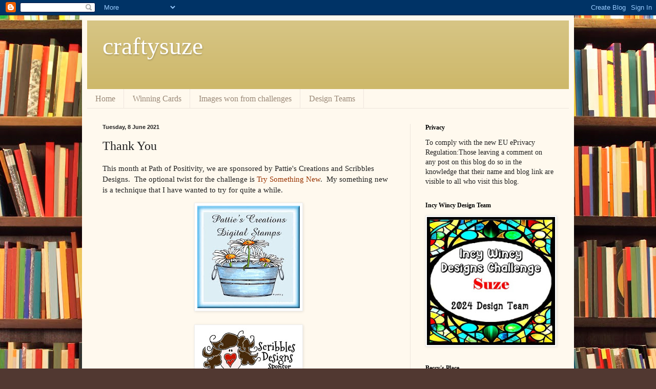

--- FILE ---
content_type: text/html; charset=UTF-8
request_url: http://craftysuze.blogspot.com/2021/06/thank-you.html
body_size: 31627
content:
<!DOCTYPE html>
<html class='v2' dir='ltr' lang='en-GB'>
<head>
<link href='https://www.blogger.com/static/v1/widgets/335934321-css_bundle_v2.css' rel='stylesheet' type='text/css'/>
<meta content='width=1100' name='viewport'/>
<meta content='text/html; charset=UTF-8' http-equiv='Content-Type'/>
<meta content='blogger' name='generator'/>
<link href='http://craftysuze.blogspot.com/favicon.ico' rel='icon' type='image/x-icon'/>
<link href='http://craftysuze.blogspot.com/2021/06/thank-you.html' rel='canonical'/>
<link rel="alternate" type="application/atom+xml" title="craftysuze - Atom" href="http://craftysuze.blogspot.com/feeds/posts/default" />
<link rel="alternate" type="application/rss+xml" title="craftysuze - RSS" href="http://craftysuze.blogspot.com/feeds/posts/default?alt=rss" />
<link rel="service.post" type="application/atom+xml" title="craftysuze - Atom" href="https://www.blogger.com/feeds/5708639931087198305/posts/default" />

<link rel="alternate" type="application/atom+xml" title="craftysuze - Atom" href="http://craftysuze.blogspot.com/feeds/1815789629317035691/comments/default" />
<!--Can't find substitution for tag [blog.ieCssRetrofitLinks]-->
<link href='https://blogger.googleusercontent.com/img/b/R29vZ2xl/AVvXsEiDYq-VsPUH9lUy67N159TEvPlCbkslUhfbkxKijLQ1Z45Teq3SHQzyLI3Z_c_jtAk2kpleqXOPtzerPaT_OGgu1CS6ItTY2hiZbew7GQLbGyJKo2oxa_xGwO2cZe07icb2FiPCS2ycxRK4/w200-h200/PC_Logo_Daisies_Beveled.jpg' rel='image_src'/>
<meta content='http://craftysuze.blogspot.com/2021/06/thank-you.html' property='og:url'/>
<meta content='Thank You' property='og:title'/>
<meta content='This month at Path of Positivity, we are sponsored by Pattie&#39;s Creations and Scribbles Designs.  The optional twist for the challenge is Try...' property='og:description'/>
<meta content='https://blogger.googleusercontent.com/img/b/R29vZ2xl/AVvXsEiDYq-VsPUH9lUy67N159TEvPlCbkslUhfbkxKijLQ1Z45Teq3SHQzyLI3Z_c_jtAk2kpleqXOPtzerPaT_OGgu1CS6ItTY2hiZbew7GQLbGyJKo2oxa_xGwO2cZe07icb2FiPCS2ycxRK4/w1200-h630-p-k-no-nu/PC_Logo_Daisies_Beveled.jpg' property='og:image'/>
<title>craftysuze: Thank You</title>
<style id='page-skin-1' type='text/css'><!--
/*
-----------------------------------------------
Blogger Template Style
Name:     Simple
Designer: Blogger
URL:      www.blogger.com
----------------------------------------------- */
/* Content
----------------------------------------------- */
body {
font: normal normal 14px Georgia, Utopia, 'Palatino Linotype', Palatino, serif;
color: #222222;
background: #513831 url(http://themes.googleusercontent.com/image?id=1KH22PlFqsiVYxboQNAoJjYmRbw5M4REHmdJbHT5M2x9zVMGrCqwSjZvaQW_A10KPc6Il) repeat scroll top center /* Credit: luoman (http://www.istockphoto.com/googleimages.php?id=11394138&amp;platform=blogger) */;
padding: 0 40px 40px 40px;
}
html body .region-inner {
min-width: 0;
max-width: 100%;
width: auto;
}
h2 {
font-size: 22px;
}
a:link {
text-decoration:none;
color: #993300;
}
a:visited {
text-decoration:none;
color: #888888;
}
a:hover {
text-decoration:underline;
color: #ff1900;
}
.body-fauxcolumn-outer .fauxcolumn-inner {
background: transparent none repeat scroll top left;
_background-image: none;
}
.body-fauxcolumn-outer .cap-top {
position: absolute;
z-index: 1;
height: 400px;
width: 100%;
}
.body-fauxcolumn-outer .cap-top .cap-left {
width: 100%;
background: transparent none repeat-x scroll top left;
_background-image: none;
}
.content-outer {
-moz-box-shadow: 0 0 40px rgba(0, 0, 0, .15);
-webkit-box-shadow: 0 0 5px rgba(0, 0, 0, .15);
-goog-ms-box-shadow: 0 0 10px #333333;
box-shadow: 0 0 40px rgba(0, 0, 0, .15);
margin-bottom: 1px;
}
.content-inner {
padding: 10px 10px;
}
.content-inner {
background-color: #fff9ee;
}
/* Header
----------------------------------------------- */
.header-outer {
background: #ccb666 url(http://www.blogblog.com/1kt/simple/gradients_light.png) repeat-x scroll 0 -400px;
_background-image: none;
}
.Header h1 {
font: normal normal 48px Georgia, Utopia, 'Palatino Linotype', Palatino, serif;
color: #ffffff;
text-shadow: 1px 2px 3px rgba(0, 0, 0, .2);
}
.Header h1 a {
color: #ffffff;
}
.Header .description {
font-size: 140%;
color: #ffffff;
}
.header-inner .Header .titlewrapper {
padding: 22px 30px;
}
.header-inner .Header .descriptionwrapper {
padding: 0 30px;
}
/* Tabs
----------------------------------------------- */
.tabs-inner .section:first-child {
border-top: 0 solid #eee5dd;
}
.tabs-inner .section:first-child ul {
margin-top: -0;
border-top: 0 solid #eee5dd;
border-left: 0 solid #eee5dd;
border-right: 0 solid #eee5dd;
}
.tabs-inner .widget ul {
background: #fff9ee none repeat-x scroll 0 -800px;
_background-image: none;
border-bottom: 1px solid #eee5dd;
margin-top: 0;
margin-left: -30px;
margin-right: -30px;
}
.tabs-inner .widget li a {
display: inline-block;
padding: .6em 1em;
font: normal normal 16px Georgia, Utopia, 'Palatino Linotype', Palatino, serif;
color: #998877;
border-left: 1px solid #fff9ee;
border-right: 1px solid #eee5dd;
}
.tabs-inner .widget li:first-child a {
border-left: none;
}
.tabs-inner .widget li.selected a, .tabs-inner .widget li a:hover {
color: #000000;
background-color: #fff9ee;
text-decoration: none;
}
/* Columns
----------------------------------------------- */
.main-outer {
border-top: 0 solid #eee5dd;
}
.fauxcolumn-left-outer .fauxcolumn-inner {
border-right: 1px solid #eee5dd;
}
.fauxcolumn-right-outer .fauxcolumn-inner {
border-left: 1px solid #eee5dd;
}
/* Headings
----------------------------------------------- */
div.widget > h2,
div.widget h2.title {
margin: 0 0 1em 0;
font: normal bold 12px Georgia, Utopia, 'Palatino Linotype', Palatino, serif;
color: #000000;
}
/* Widgets
----------------------------------------------- */
.widget .zippy {
color: #999999;
text-shadow: 2px 2px 1px rgba(0, 0, 0, .1);
}
.widget .popular-posts ul {
list-style: none;
}
/* Posts
----------------------------------------------- */
h2.date-header {
font: normal bold 11px Arial, Tahoma, Helvetica, FreeSans, sans-serif;
}
.date-header span {
background-color: transparent;
color: #222222;
padding: inherit;
letter-spacing: inherit;
margin: inherit;
}
.main-inner {
padding-top: 30px;
padding-bottom: 30px;
}
.main-inner .column-center-inner {
padding: 0 15px;
}
.main-inner .column-center-inner .section {
margin: 0 15px;
}
.post {
margin: 0 0 25px 0;
}
h3.post-title, .comments h4 {
font: normal normal 24px Georgia, Utopia, 'Palatino Linotype', Palatino, serif;
margin: .75em 0 0;
}
.post-body {
font-size: 110%;
line-height: 1.4;
position: relative;
}
.post-body img, .post-body .tr-caption-container, .Profile img, .Image img,
.BlogList .item-thumbnail img {
padding: 2px;
background: #ffffff;
border: 1px solid #eeeeee;
-moz-box-shadow: 1px 1px 5px rgba(0, 0, 0, .1);
-webkit-box-shadow: 1px 1px 5px rgba(0, 0, 0, .1);
box-shadow: 1px 1px 5px rgba(0, 0, 0, .1);
}
.post-body img, .post-body .tr-caption-container {
padding: 5px;
}
.post-body .tr-caption-container {
color: #222222;
}
.post-body .tr-caption-container img {
padding: 0;
background: transparent;
border: none;
-moz-box-shadow: 0 0 0 rgba(0, 0, 0, .1);
-webkit-box-shadow: 0 0 0 rgba(0, 0, 0, .1);
box-shadow: 0 0 0 rgba(0, 0, 0, .1);
}
.post-header {
margin: 0 0 1.5em;
line-height: 1.6;
font-size: 90%;
}
.post-footer {
margin: 20px -2px 0;
padding: 5px 10px;
color: #666555;
background-color: #eee9dd;
border-bottom: 1px solid #eeeeee;
line-height: 1.6;
font-size: 90%;
}
#comments .comment-author {
padding-top: 1.5em;
border-top: 1px solid #eee5dd;
background-position: 0 1.5em;
}
#comments .comment-author:first-child {
padding-top: 0;
border-top: none;
}
.avatar-image-container {
margin: .2em 0 0;
}
#comments .avatar-image-container img {
border: 1px solid #eeeeee;
}
/* Comments
----------------------------------------------- */
.comments .comments-content .icon.blog-author {
background-repeat: no-repeat;
background-image: url([data-uri]);
}
.comments .comments-content .loadmore a {
border-top: 1px solid #999999;
border-bottom: 1px solid #999999;
}
.comments .comment-thread.inline-thread {
background-color: #eee9dd;
}
.comments .continue {
border-top: 2px solid #999999;
}
/* Accents
---------------------------------------------- */
.section-columns td.columns-cell {
border-left: 1px solid #eee5dd;
}
.blog-pager {
background: transparent none no-repeat scroll top center;
}
.blog-pager-older-link, .home-link,
.blog-pager-newer-link {
background-color: #fff9ee;
padding: 5px;
}
.footer-outer {
border-top: 0 dashed #bbbbbb;
}
/* Mobile
----------------------------------------------- */
body.mobile  {
background-size: auto;
}
.mobile .body-fauxcolumn-outer {
background: transparent none repeat scroll top left;
}
.mobile .body-fauxcolumn-outer .cap-top {
background-size: 100% auto;
}
.mobile .content-outer {
-webkit-box-shadow: 0 0 3px rgba(0, 0, 0, .15);
box-shadow: 0 0 3px rgba(0, 0, 0, .15);
}
.mobile .tabs-inner .widget ul {
margin-left: 0;
margin-right: 0;
}
.mobile .post {
margin: 0;
}
.mobile .main-inner .column-center-inner .section {
margin: 0;
}
.mobile .date-header span {
padding: 0.1em 10px;
margin: 0 -10px;
}
.mobile h3.post-title {
margin: 0;
}
.mobile .blog-pager {
background: transparent none no-repeat scroll top center;
}
.mobile .footer-outer {
border-top: none;
}
.mobile .main-inner, .mobile .footer-inner {
background-color: #fff9ee;
}
.mobile-index-contents {
color: #222222;
}
.mobile-link-button {
background-color: #993300;
}
.mobile-link-button a:link, .mobile-link-button a:visited {
color: #ffffff;
}
.mobile .tabs-inner .section:first-child {
border-top: none;
}
.mobile .tabs-inner .PageList .widget-content {
background-color: #fff9ee;
color: #000000;
border-top: 1px solid #eee5dd;
border-bottom: 1px solid #eee5dd;
}
.mobile .tabs-inner .PageList .widget-content .pagelist-arrow {
border-left: 1px solid #eee5dd;
}

--></style>
<style id='template-skin-1' type='text/css'><!--
body {
min-width: 960px;
}
.content-outer, .content-fauxcolumn-outer, .region-inner {
min-width: 960px;
max-width: 960px;
_width: 960px;
}
.main-inner .columns {
padding-left: 0px;
padding-right: 310px;
}
.main-inner .fauxcolumn-center-outer {
left: 0px;
right: 310px;
/* IE6 does not respect left and right together */
_width: expression(this.parentNode.offsetWidth -
parseInt("0px") -
parseInt("310px") + 'px');
}
.main-inner .fauxcolumn-left-outer {
width: 0px;
}
.main-inner .fauxcolumn-right-outer {
width: 310px;
}
.main-inner .column-left-outer {
width: 0px;
right: 100%;
margin-left: -0px;
}
.main-inner .column-right-outer {
width: 310px;
margin-right: -310px;
}
#layout {
min-width: 0;
}
#layout .content-outer {
min-width: 0;
width: 800px;
}
#layout .region-inner {
min-width: 0;
width: auto;
}
body#layout div.add_widget {
padding: 8px;
}
body#layout div.add_widget a {
margin-left: 32px;
}
--></style>
<style>
    body {background-image:url(http\:\/\/themes.googleusercontent.com\/image?id=1KH22PlFqsiVYxboQNAoJjYmRbw5M4REHmdJbHT5M2x9zVMGrCqwSjZvaQW_A10KPc6Il);}
    
@media (max-width: 200px) { body {background-image:url(http\:\/\/themes.googleusercontent.com\/image?id=1KH22PlFqsiVYxboQNAoJjYmRbw5M4REHmdJbHT5M2x9zVMGrCqwSjZvaQW_A10KPc6Il&options=w200);}}
@media (max-width: 400px) and (min-width: 201px) { body {background-image:url(http\:\/\/themes.googleusercontent.com\/image?id=1KH22PlFqsiVYxboQNAoJjYmRbw5M4REHmdJbHT5M2x9zVMGrCqwSjZvaQW_A10KPc6Il&options=w400);}}
@media (max-width: 800px) and (min-width: 401px) { body {background-image:url(http\:\/\/themes.googleusercontent.com\/image?id=1KH22PlFqsiVYxboQNAoJjYmRbw5M4REHmdJbHT5M2x9zVMGrCqwSjZvaQW_A10KPc6Il&options=w800);}}
@media (max-width: 1200px) and (min-width: 801px) { body {background-image:url(http\:\/\/themes.googleusercontent.com\/image?id=1KH22PlFqsiVYxboQNAoJjYmRbw5M4REHmdJbHT5M2x9zVMGrCqwSjZvaQW_A10KPc6Il&options=w1200);}}
/* Last tag covers anything over one higher than the previous max-size cap. */
@media (min-width: 1201px) { body {background-image:url(http\:\/\/themes.googleusercontent.com\/image?id=1KH22PlFqsiVYxboQNAoJjYmRbw5M4REHmdJbHT5M2x9zVMGrCqwSjZvaQW_A10KPc6Il&options=w1600);}}
  </style>
<link href='https://www.blogger.com/dyn-css/authorization.css?targetBlogID=5708639931087198305&amp;zx=42df787f-f88a-402d-a872-6bf230fe953c' media='none' onload='if(media!=&#39;all&#39;)media=&#39;all&#39;' rel='stylesheet'/><noscript><link href='https://www.blogger.com/dyn-css/authorization.css?targetBlogID=5708639931087198305&amp;zx=42df787f-f88a-402d-a872-6bf230fe953c' rel='stylesheet'/></noscript>
<meta name='google-adsense-platform-account' content='ca-host-pub-1556223355139109'/>
<meta name='google-adsense-platform-domain' content='blogspot.com'/>

<link rel="stylesheet" href="https://fonts.googleapis.com/css2?display=swap&family=Pacifico"></head>
<body class='loading variant-literate'>
<div class='navbar section' id='navbar' name='Navbar'><div class='widget Navbar' data-version='1' id='Navbar1'><script type="text/javascript">
    function setAttributeOnload(object, attribute, val) {
      if(window.addEventListener) {
        window.addEventListener('load',
          function(){ object[attribute] = val; }, false);
      } else {
        window.attachEvent('onload', function(){ object[attribute] = val; });
      }
    }
  </script>
<div id="navbar-iframe-container"></div>
<script type="text/javascript" src="https://apis.google.com/js/platform.js"></script>
<script type="text/javascript">
      gapi.load("gapi.iframes:gapi.iframes.style.bubble", function() {
        if (gapi.iframes && gapi.iframes.getContext) {
          gapi.iframes.getContext().openChild({
              url: 'https://www.blogger.com/navbar/5708639931087198305?po\x3d1815789629317035691\x26origin\x3dhttp://craftysuze.blogspot.com',
              where: document.getElementById("navbar-iframe-container"),
              id: "navbar-iframe"
          });
        }
      });
    </script><script type="text/javascript">
(function() {
var script = document.createElement('script');
script.type = 'text/javascript';
script.src = '//pagead2.googlesyndication.com/pagead/js/google_top_exp.js';
var head = document.getElementsByTagName('head')[0];
if (head) {
head.appendChild(script);
}})();
</script>
</div></div>
<div class='body-fauxcolumns'>
<div class='fauxcolumn-outer body-fauxcolumn-outer'>
<div class='cap-top'>
<div class='cap-left'></div>
<div class='cap-right'></div>
</div>
<div class='fauxborder-left'>
<div class='fauxborder-right'></div>
<div class='fauxcolumn-inner'>
</div>
</div>
<div class='cap-bottom'>
<div class='cap-left'></div>
<div class='cap-right'></div>
</div>
</div>
</div>
<div class='content'>
<div class='content-fauxcolumns'>
<div class='fauxcolumn-outer content-fauxcolumn-outer'>
<div class='cap-top'>
<div class='cap-left'></div>
<div class='cap-right'></div>
</div>
<div class='fauxborder-left'>
<div class='fauxborder-right'></div>
<div class='fauxcolumn-inner'>
</div>
</div>
<div class='cap-bottom'>
<div class='cap-left'></div>
<div class='cap-right'></div>
</div>
</div>
</div>
<div class='content-outer'>
<div class='content-cap-top cap-top'>
<div class='cap-left'></div>
<div class='cap-right'></div>
</div>
<div class='fauxborder-left content-fauxborder-left'>
<div class='fauxborder-right content-fauxborder-right'></div>
<div class='content-inner'>
<header>
<div class='header-outer'>
<div class='header-cap-top cap-top'>
<div class='cap-left'></div>
<div class='cap-right'></div>
</div>
<div class='fauxborder-left header-fauxborder-left'>
<div class='fauxborder-right header-fauxborder-right'></div>
<div class='region-inner header-inner'>
<div class='header section' id='header' name='Header'><div class='widget Header' data-version='1' id='Header1'>
<div id='header-inner'>
<div class='titlewrapper'>
<h1 class='title'>
<a href='http://craftysuze.blogspot.com/'>
craftysuze
</a>
</h1>
</div>
<div class='descriptionwrapper'>
<p class='description'><span>
</span></p>
</div>
</div>
</div></div>
</div>
</div>
<div class='header-cap-bottom cap-bottom'>
<div class='cap-left'></div>
<div class='cap-right'></div>
</div>
</div>
</header>
<div class='tabs-outer'>
<div class='tabs-cap-top cap-top'>
<div class='cap-left'></div>
<div class='cap-right'></div>
</div>
<div class='fauxborder-left tabs-fauxborder-left'>
<div class='fauxborder-right tabs-fauxborder-right'></div>
<div class='region-inner tabs-inner'>
<div class='tabs section' id='crosscol' name='Cross-column'><div class='widget PageList' data-version='1' id='PageList1'>
<h2>Pages</h2>
<div class='widget-content'>
<ul>
<li>
<a href='http://craftysuze.blogspot.com/'>Home</a>
</li>
<li>
<a href='http://craftysuze.blogspot.com/p/winning-cards.html'>Winning Cards</a>
</li>
<li>
<a href='http://craftysuze.blogspot.com/p/images-won-from-challenges.html'>Images won from challenges</a>
</li>
<li>
<a href=''>Design Teams</a>
</li>
</ul>
<div class='clear'></div>
</div>
</div></div>
<div class='tabs no-items section' id='crosscol-overflow' name='Cross-Column 2'></div>
</div>
</div>
<div class='tabs-cap-bottom cap-bottom'>
<div class='cap-left'></div>
<div class='cap-right'></div>
</div>
</div>
<div class='main-outer'>
<div class='main-cap-top cap-top'>
<div class='cap-left'></div>
<div class='cap-right'></div>
</div>
<div class='fauxborder-left main-fauxborder-left'>
<div class='fauxborder-right main-fauxborder-right'></div>
<div class='region-inner main-inner'>
<div class='columns fauxcolumns'>
<div class='fauxcolumn-outer fauxcolumn-center-outer'>
<div class='cap-top'>
<div class='cap-left'></div>
<div class='cap-right'></div>
</div>
<div class='fauxborder-left'>
<div class='fauxborder-right'></div>
<div class='fauxcolumn-inner'>
</div>
</div>
<div class='cap-bottom'>
<div class='cap-left'></div>
<div class='cap-right'></div>
</div>
</div>
<div class='fauxcolumn-outer fauxcolumn-left-outer'>
<div class='cap-top'>
<div class='cap-left'></div>
<div class='cap-right'></div>
</div>
<div class='fauxborder-left'>
<div class='fauxborder-right'></div>
<div class='fauxcolumn-inner'>
</div>
</div>
<div class='cap-bottom'>
<div class='cap-left'></div>
<div class='cap-right'></div>
</div>
</div>
<div class='fauxcolumn-outer fauxcolumn-right-outer'>
<div class='cap-top'>
<div class='cap-left'></div>
<div class='cap-right'></div>
</div>
<div class='fauxborder-left'>
<div class='fauxborder-right'></div>
<div class='fauxcolumn-inner'>
</div>
</div>
<div class='cap-bottom'>
<div class='cap-left'></div>
<div class='cap-right'></div>
</div>
</div>
<!-- corrects IE6 width calculation -->
<div class='columns-inner'>
<div class='column-center-outer'>
<div class='column-center-inner'>
<div class='main section' id='main' name='Main'><div class='widget Blog' data-version='1' id='Blog1'>
<div class='blog-posts hfeed'>

          <div class="date-outer">
        
<h2 class='date-header'><span>Tuesday, 8 June 2021</span></h2>

          <div class="date-posts">
        
<div class='post-outer'>
<div class='post hentry uncustomized-post-template' itemprop='blogPost' itemscope='itemscope' itemtype='http://schema.org/BlogPosting'>
<meta content='https://blogger.googleusercontent.com/img/b/R29vZ2xl/AVvXsEiDYq-VsPUH9lUy67N159TEvPlCbkslUhfbkxKijLQ1Z45Teq3SHQzyLI3Z_c_jtAk2kpleqXOPtzerPaT_OGgu1CS6ItTY2hiZbew7GQLbGyJKo2oxa_xGwO2cZe07icb2FiPCS2ycxRK4/w200-h200/PC_Logo_Daisies_Beveled.jpg' itemprop='image_url'/>
<meta content='5708639931087198305' itemprop='blogId'/>
<meta content='1815789629317035691' itemprop='postId'/>
<a name='1815789629317035691'></a>
<h3 class='post-title entry-title' itemprop='name'>
Thank You
</h3>
<div class='post-header'>
<div class='post-header-line-1'></div>
</div>
<div class='post-body entry-content' id='post-body-1815789629317035691' itemprop='description articleBody'>
<p>This month at Path of Positivity, we are sponsored by Pattie's Creations and Scribbles Designs.&nbsp; The optional twist for the challenge is <a href="http://pathofpositivitychallenge.blogspot.com/2021/06/challenge-92-opt-twist-try-something.html">Try Something New</a>.&nbsp; My something new is a technique that I have wanted to try for quite a while.</p><div class="separator" style="clear: both; text-align: center;"><a href="https://blogger.googleusercontent.com/img/b/R29vZ2xl/AVvXsEiDYq-VsPUH9lUy67N159TEvPlCbkslUhfbkxKijLQ1Z45Teq3SHQzyLI3Z_c_jtAk2kpleqXOPtzerPaT_OGgu1CS6ItTY2hiZbew7GQLbGyJKo2oxa_xGwO2cZe07icb2FiPCS2ycxRK4/s200/PC_Logo_Daisies_Beveled.jpg" style="margin-left: 1em; margin-right: 1em;"><img border="0" data-original-height="200" data-original-width="200" height="200" src="https://blogger.googleusercontent.com/img/b/R29vZ2xl/AVvXsEiDYq-VsPUH9lUy67N159TEvPlCbkslUhfbkxKijLQ1Z45Teq3SHQzyLI3Z_c_jtAk2kpleqXOPtzerPaT_OGgu1CS6ItTY2hiZbew7GQLbGyJKo2oxa_xGwO2cZe07icb2FiPCS2ycxRK4/w200-h200/PC_Logo_Daisies_Beveled.jpg" width="200" /></a></div><br /><div class="separator" style="clear: both; text-align: center;"><a href="https://blogger.googleusercontent.com/img/b/R29vZ2xl/AVvXsEgwPguxCI4EC890IyH_xCrLh5KR8icbSgtcWfr2lJw1FziH9UebqPGO68s2VQW1z_qlegiAKDaYgeEGIG78yiqaNCTEMkCWmmV97fXDYVRsh74Zd4-nswOxcGdd0vK_cDnU4pMCPQBsnAHM/s200/sd%252Bsponsor.jpg" style="margin-left: 1em; margin-right: 1em;"><img border="0" data-original-height="92" data-original-width="200" src="https://blogger.googleusercontent.com/img/b/R29vZ2xl/AVvXsEgwPguxCI4EC890IyH_xCrLh5KR8icbSgtcWfr2lJw1FziH9UebqPGO68s2VQW1z_qlegiAKDaYgeEGIG78yiqaNCTEMkCWmmV97fXDYVRsh74Zd4-nswOxcGdd0vK_cDnU4pMCPQBsnAHM/s0/sd%252Bsponsor.jpg" /></a></div><br /><p>I have used an image from Pattie's Creations called <a href="https://www.etsy.com/nz/listing/102212319/antique-sewing-machine">Antique Sewing Machine</a>.&nbsp; The sentiment is from Scribbles Designs.</p><div class="separator" style="clear: both; text-align: center;"><a href="https://blogger.googleusercontent.com/img/b/R29vZ2xl/AVvXsEi2Q5eZZmauSqOFBHNVkI_zzQTRKmJdKJgMRRUo7OYR0BKZ1XDPmNsImZ07sNn9T6ZEH80o_t8PbfLpq145xBU1YvSnUESkUyG99ekDQ09XV9L0mui6ABPRtmLPRMPuErGwQ95N-5eiPKcG/s739/June+Start.jpg" style="margin-left: 1em; margin-right: 1em;"><img border="0" data-original-height="729" data-original-width="739" src="https://blogger.googleusercontent.com/img/b/R29vZ2xl/AVvXsEi2Q5eZZmauSqOFBHNVkI_zzQTRKmJdKJgMRRUo7OYR0BKZ1XDPmNsImZ07sNn9T6ZEH80o_t8PbfLpq145xBU1YvSnUESkUyG99ekDQ09XV9L0mui6ABPRtmLPRMPuErGwQ95N-5eiPKcG/s320/June+Start.jpg" width="320" /></a></div><br /><p><span style="background-color: white;"><span style="font-family: inherit;">When I first learned to sew at school we made pincushions using a central hexagon with contrasting hexagons surrounding it.&nbsp; The we backed it and filled with some filling.&nbsp; I've always wanted to try to see if I could get that to translate onto a card.&nbsp; A while back I bought some hexagon dies so I try it - and still hadn't.&nbsp; This gave me the impetus to actually see if I could get it to work on a card using self-adhesive fabric.&nbsp; It was a little bit of a challenge as the fabric struggled to hold it's shape.&nbsp; I ended up backing the fabric with cardstock before I cut it out so it held better.</span></span></p><p>The dies used are from Nellie's.&nbsp; I faux stitched around each hexagon using a pigment liner pen.&nbsp; The fabric is a self-adhesive fabric from a dollar store.</p>
<div style='clear: both;'></div>
</div>
<div class='post-footer'>
<div class='post-footer-line post-footer-line-1'>
<span class='post-author vcard'>
Posted by
<span class='fn' itemprop='author' itemscope='itemscope' itemtype='http://schema.org/Person'>
<meta content='https://www.blogger.com/profile/09833380677358238111' itemprop='url'/>
<a class='g-profile' href='https://www.blogger.com/profile/09833380677358238111' rel='author' title='author profile'>
<span itemprop='name'>Suze</span>
</a>
</span>
</span>
<span class='post-timestamp'>
at
<meta content='http://craftysuze.blogspot.com/2021/06/thank-you.html' itemprop='url'/>
<a class='timestamp-link' href='http://craftysuze.blogspot.com/2021/06/thank-you.html' rel='bookmark' title='permanent link'><abbr class='published' itemprop='datePublished' title='2021-06-08T14:01:00+12:00'>14:01</abbr></a>
</span>
<span class='post-comment-link'>
</span>
<span class='post-icons'>
<span class='item-control blog-admin pid-1201143713'>
<a href='https://www.blogger.com/post-edit.g?blogID=5708639931087198305&postID=1815789629317035691&from=pencil' title='Edit Post'>
<img alt='' class='icon-action' height='18' src='https://resources.blogblog.com/img/icon18_edit_allbkg.gif' width='18'/>
</a>
</span>
</span>
<div class='post-share-buttons goog-inline-block'>
<a class='goog-inline-block share-button sb-email' href='https://www.blogger.com/share-post.g?blogID=5708639931087198305&postID=1815789629317035691&target=email' target='_blank' title='Email This'><span class='share-button-link-text'>Email This</span></a><a class='goog-inline-block share-button sb-blog' href='https://www.blogger.com/share-post.g?blogID=5708639931087198305&postID=1815789629317035691&target=blog' onclick='window.open(this.href, "_blank", "height=270,width=475"); return false;' target='_blank' title='BlogThis!'><span class='share-button-link-text'>BlogThis!</span></a><a class='goog-inline-block share-button sb-twitter' href='https://www.blogger.com/share-post.g?blogID=5708639931087198305&postID=1815789629317035691&target=twitter' target='_blank' title='Share to X'><span class='share-button-link-text'>Share to X</span></a><a class='goog-inline-block share-button sb-facebook' href='https://www.blogger.com/share-post.g?blogID=5708639931087198305&postID=1815789629317035691&target=facebook' onclick='window.open(this.href, "_blank", "height=430,width=640"); return false;' target='_blank' title='Share to Facebook'><span class='share-button-link-text'>Share to Facebook</span></a><a class='goog-inline-block share-button sb-pinterest' href='https://www.blogger.com/share-post.g?blogID=5708639931087198305&postID=1815789629317035691&target=pinterest' target='_blank' title='Share to Pinterest'><span class='share-button-link-text'>Share to Pinterest</span></a>
</div>
</div>
<div class='post-footer-line post-footer-line-2'>
<span class='post-labels'>
Labels:
<a href='http://craftysuze.blogspot.com/search/label/Path%20of%20Positivity%20DT' rel='tag'>Path of Positivity DT</a>,
<a href='http://craftysuze.blogspot.com/search/label/Pattie%27s%20Creations' rel='tag'>Pattie&#39;s Creations</a>,
<a href='http://craftysuze.blogspot.com/search/label/Scribbles' rel='tag'>Scribbles</a>
</span>
</div>
<div class='post-footer-line post-footer-line-3'>
<span class='post-location'>
</span>
</div>
</div>
</div>
<div class='comments' id='comments'>
<a name='comments'></a>
<h4>2 comments:</h4>
<div class='comments-content'>
<script async='async' src='' type='text/javascript'></script>
<script type='text/javascript'>
    (function() {
      var items = null;
      var msgs = null;
      var config = {};

// <![CDATA[
      var cursor = null;
      if (items && items.length > 0) {
        cursor = parseInt(items[items.length - 1].timestamp) + 1;
      }

      var bodyFromEntry = function(entry) {
        var text = (entry &&
                    ((entry.content && entry.content.$t) ||
                     (entry.summary && entry.summary.$t))) ||
            '';
        if (entry && entry.gd$extendedProperty) {
          for (var k in entry.gd$extendedProperty) {
            if (entry.gd$extendedProperty[k].name == 'blogger.contentRemoved') {
              return '<span class="deleted-comment">' + text + '</span>';
            }
          }
        }
        return text;
      }

      var parse = function(data) {
        cursor = null;
        var comments = [];
        if (data && data.feed && data.feed.entry) {
          for (var i = 0, entry; entry = data.feed.entry[i]; i++) {
            var comment = {};
            // comment ID, parsed out of the original id format
            var id = /blog-(\d+).post-(\d+)/.exec(entry.id.$t);
            comment.id = id ? id[2] : null;
            comment.body = bodyFromEntry(entry);
            comment.timestamp = Date.parse(entry.published.$t) + '';
            if (entry.author && entry.author.constructor === Array) {
              var auth = entry.author[0];
              if (auth) {
                comment.author = {
                  name: (auth.name ? auth.name.$t : undefined),
                  profileUrl: (auth.uri ? auth.uri.$t : undefined),
                  avatarUrl: (auth.gd$image ? auth.gd$image.src : undefined)
                };
              }
            }
            if (entry.link) {
              if (entry.link[2]) {
                comment.link = comment.permalink = entry.link[2].href;
              }
              if (entry.link[3]) {
                var pid = /.*comments\/default\/(\d+)\?.*/.exec(entry.link[3].href);
                if (pid && pid[1]) {
                  comment.parentId = pid[1];
                }
              }
            }
            comment.deleteclass = 'item-control blog-admin';
            if (entry.gd$extendedProperty) {
              for (var k in entry.gd$extendedProperty) {
                if (entry.gd$extendedProperty[k].name == 'blogger.itemClass') {
                  comment.deleteclass += ' ' + entry.gd$extendedProperty[k].value;
                } else if (entry.gd$extendedProperty[k].name == 'blogger.displayTime') {
                  comment.displayTime = entry.gd$extendedProperty[k].value;
                }
              }
            }
            comments.push(comment);
          }
        }
        return comments;
      };

      var paginator = function(callback) {
        if (hasMore()) {
          var url = config.feed + '?alt=json&v=2&orderby=published&reverse=false&max-results=50';
          if (cursor) {
            url += '&published-min=' + new Date(cursor).toISOString();
          }
          window.bloggercomments = function(data) {
            var parsed = parse(data);
            cursor = parsed.length < 50 ? null
                : parseInt(parsed[parsed.length - 1].timestamp) + 1
            callback(parsed);
            window.bloggercomments = null;
          }
          url += '&callback=bloggercomments';
          var script = document.createElement('script');
          script.type = 'text/javascript';
          script.src = url;
          document.getElementsByTagName('head')[0].appendChild(script);
        }
      };
      var hasMore = function() {
        return !!cursor;
      };
      var getMeta = function(key, comment) {
        if ('iswriter' == key) {
          var matches = !!comment.author
              && comment.author.name == config.authorName
              && comment.author.profileUrl == config.authorUrl;
          return matches ? 'true' : '';
        } else if ('deletelink' == key) {
          return config.baseUri + '/comment/delete/'
               + config.blogId + '/' + comment.id;
        } else if ('deleteclass' == key) {
          return comment.deleteclass;
        }
        return '';
      };

      var replybox = null;
      var replyUrlParts = null;
      var replyParent = undefined;

      var onReply = function(commentId, domId) {
        if (replybox == null) {
          // lazily cache replybox, and adjust to suit this style:
          replybox = document.getElementById('comment-editor');
          if (replybox != null) {
            replybox.height = '250px';
            replybox.style.display = 'block';
            replyUrlParts = replybox.src.split('#');
          }
        }
        if (replybox && (commentId !== replyParent)) {
          replybox.src = '';
          document.getElementById(domId).insertBefore(replybox, null);
          replybox.src = replyUrlParts[0]
              + (commentId ? '&parentID=' + commentId : '')
              + '#' + replyUrlParts[1];
          replyParent = commentId;
        }
      };

      var hash = (window.location.hash || '#').substring(1);
      var startThread, targetComment;
      if (/^comment-form_/.test(hash)) {
        startThread = hash.substring('comment-form_'.length);
      } else if (/^c[0-9]+$/.test(hash)) {
        targetComment = hash.substring(1);
      }

      // Configure commenting API:
      var configJso = {
        'maxDepth': config.maxThreadDepth
      };
      var provider = {
        'id': config.postId,
        'data': items,
        'loadNext': paginator,
        'hasMore': hasMore,
        'getMeta': getMeta,
        'onReply': onReply,
        'rendered': true,
        'initComment': targetComment,
        'initReplyThread': startThread,
        'config': configJso,
        'messages': msgs
      };

      var render = function() {
        if (window.goog && window.goog.comments) {
          var holder = document.getElementById('comment-holder');
          window.goog.comments.render(holder, provider);
        }
      };

      // render now, or queue to render when library loads:
      if (window.goog && window.goog.comments) {
        render();
      } else {
        window.goog = window.goog || {};
        window.goog.comments = window.goog.comments || {};
        window.goog.comments.loadQueue = window.goog.comments.loadQueue || [];
        window.goog.comments.loadQueue.push(render);
      }
    })();
// ]]>
  </script>
<div id='comment-holder'>
<div class="comment-thread toplevel-thread"><ol id="top-ra"><li class="comment" id="c7431052146637576253"><div class="avatar-image-container"><img src="//www.blogger.com/img/blogger_logo_round_35.png" alt=""/></div><div class="comment-block"><div class="comment-header"><cite class="user"><a href="https://www.blogger.com/profile/03001838083285721377" rel="nofollow">kiwimeskreations</a></cite><span class="icon user "></span><span class="datetime secondary-text"><a rel="nofollow" href="http://craftysuze.blogspot.com/2021/06/thank-you.html?showComment=1623141114600#c7431052146637576253">8 June 2021 at 20:31</a></span></div><p class="comment-content">A great concept and a wonderful card Suze - well done<br>Stay safe<br>Blessings<br>Maxine</p><span class="comment-actions secondary-text"><a class="comment-reply" target="_self" data-comment-id="7431052146637576253">Reply</a><span class="item-control blog-admin blog-admin pid-1989303930"><a target="_self" href="https://www.blogger.com/comment/delete/5708639931087198305/7431052146637576253">Delete</a></span></span></div><div class="comment-replies"><div id="c7431052146637576253-rt" class="comment-thread inline-thread hidden"><span class="thread-toggle thread-expanded"><span class="thread-arrow"></span><span class="thread-count"><a target="_self">Replies</a></span></span><ol id="c7431052146637576253-ra" class="thread-chrome thread-expanded"><div></div><div id="c7431052146637576253-continue" class="continue"><a class="comment-reply" target="_self" data-comment-id="7431052146637576253">Reply</a></div></ol></div></div><div class="comment-replybox-single" id="c7431052146637576253-ce"></div></li><li class="comment" id="c7419678313508475427"><div class="avatar-image-container"><img src="//blogger.googleusercontent.com/img/b/R29vZ2xl/AVvXsEhM-PZDAJ_AEfEIiXZQktVBfDX2seJYps1zuD6nvxqSWhvCxMJtEQqxtfSazx7TbWJsl79KZRNE-HRGUyojgEYitTShJLv0rJpO98R7deMcPE_8kmtUWG3mkMgAPp5SWw/s45-c/Design+team+member.jpg" alt=""/></div><div class="comment-block"><div class="comment-header"><cite class="user"><a href="https://www.blogger.com/profile/13002372196578887257" rel="nofollow">Martina </a></cite><span class="icon user "></span><span class="datetime secondary-text"><a rel="nofollow" href="http://craftysuze.blogspot.com/2021/06/thank-you.html?showComment=1623220047259#c7419678313508475427">9 June 2021 at 18:27</a></span></div><p class="comment-content">Beautiful sewing card, Suzan. Perfect inspiration for me.</p><span class="comment-actions secondary-text"><a class="comment-reply" target="_self" data-comment-id="7419678313508475427">Reply</a><span class="item-control blog-admin blog-admin pid-1286055295"><a target="_self" href="https://www.blogger.com/comment/delete/5708639931087198305/7419678313508475427">Delete</a></span></span></div><div class="comment-replies"><div id="c7419678313508475427-rt" class="comment-thread inline-thread hidden"><span class="thread-toggle thread-expanded"><span class="thread-arrow"></span><span class="thread-count"><a target="_self">Replies</a></span></span><ol id="c7419678313508475427-ra" class="thread-chrome thread-expanded"><div></div><div id="c7419678313508475427-continue" class="continue"><a class="comment-reply" target="_self" data-comment-id="7419678313508475427">Reply</a></div></ol></div></div><div class="comment-replybox-single" id="c7419678313508475427-ce"></div></li></ol><div id="top-continue" class="continue"><a class="comment-reply" target="_self">Add comment</a></div><div class="comment-replybox-thread" id="top-ce"></div><div class="loadmore hidden" data-post-id="1815789629317035691"><a target="_self">Load more...</a></div></div>
</div>
</div>
<p class='comment-footer'>
<div class='comment-form'>
<a name='comment-form'></a>
<p>
</p>
<a href='https://www.blogger.com/comment/frame/5708639931087198305?po=1815789629317035691&hl=en-GB&saa=85391&origin=http://craftysuze.blogspot.com' id='comment-editor-src'></a>
<iframe allowtransparency='true' class='blogger-iframe-colorize blogger-comment-from-post' frameborder='0' height='410px' id='comment-editor' name='comment-editor' src='' width='100%'></iframe>
<script src='https://www.blogger.com/static/v1/jsbin/2830521187-comment_from_post_iframe.js' type='text/javascript'></script>
<script type='text/javascript'>
      BLOG_CMT_createIframe('https://www.blogger.com/rpc_relay.html');
    </script>
</div>
</p>
<div id='backlinks-container'>
<div id='Blog1_backlinks-container'>
</div>
</div>
</div>
</div>

        </div></div>
      
</div>
<div class='blog-pager' id='blog-pager'>
<span id='blog-pager-newer-link'>
<a class='blog-pager-newer-link' href='http://craftysuze.blogspot.com/2021/06/thinking-of-you.html' id='Blog1_blog-pager-newer-link' title='Newer Post'>Newer Post</a>
</span>
<span id='blog-pager-older-link'>
<a class='blog-pager-older-link' href='http://craftysuze.blogspot.com/2021/06/no-drama-llama.html' id='Blog1_blog-pager-older-link' title='Older Post'>Older Post</a>
</span>
<a class='home-link' href='http://craftysuze.blogspot.com/'>Home</a>
</div>
<div class='clear'></div>
<div class='post-feeds'>
<div class='feed-links'>
Subscribe to:
<a class='feed-link' href='http://craftysuze.blogspot.com/feeds/1815789629317035691/comments/default' target='_blank' type='application/atom+xml'>Post Comments (Atom)</a>
</div>
</div>
</div></div>
</div>
</div>
<div class='column-left-outer'>
<div class='column-left-inner'>
<aside>
</aside>
</div>
</div>
<div class='column-right-outer'>
<div class='column-right-inner'>
<aside>
<div class='sidebar section' id='sidebar-right-1'><div class='widget Text' data-version='1' id='Text1'>
<h2 class='title'>Privacy</h2>
<div class='widget-content'>
To comply with the new EU ePrivacy Regulation:Those leaving a comment on any post on this blog do so in the knowledge that their name and blog link are visible to all who visit this blog.<br/>
</div>
<div class='clear'></div>
</div><div class='widget Image' data-version='1' id='Image4'>
<h2>Incy Wincy Design Team</h2>
<div class='widget-content'>
<a href='https://incywincydesigns.blogspot.com/'>
<img alt='Incy Wincy Design Team' height='300' id='Image4_img' src='https://blogger.googleusercontent.com/img/a/AVvXsEjt-cZ1KsLfH_Kbnt3ZkTMGuTlC1Cn74RHifwh5gvaqmt2atoSneNo5Zxm8U72t6JiAeUbA5yMCZQNpcToVVpUzR0dRLtDh841Cwj1rFCabnLN4mK_PcmfoX_9dvIREzxW6RTSaWj4OK6qeioKtzZF8nl_wiiLeATH18jfm9xCUbl2EpAsWvhOkr24NnKU5=s300' width='300'/>
</a>
<br/>
</div>
<div class='clear'></div>
</div><div class='widget Image' data-version='1' id='Image1'>
<h2>Beccy's Place</h2>
<div class='widget-content'>
<a href='https://beccysplace.blogspot.com/'>
<img alt='Beccy&#39;s Place' height='300' id='Image1_img' src='https://blogger.googleusercontent.com/img/a/AVvXsEg9PnDE3AHeeIKRzLHlxTzI9LWw18YCeSLRONuvWrZzZVAJscOgPr28MwwZRegXpSY2piw__CfVtna9572ziOAcUIuzm3gm2EFrxij_CF7vqC_kgEM4IlFjRLu6XDnOYIyF5sLtUUhKGx9Btzb6dJtN6wBnuNGzCXGFPzHCsTlT5oQ2OdkyKaJU-z9XvQ=s300' width='300'/>
</a>
<br/>
<span class='caption'>September 2022 Winner</span>
</div>
<div class='clear'></div>
</div><div class='widget Image' data-version='1' id='Image5'>
<h2>Outlawz Wednesday Sketch January 2024</h2>
<div class='widget-content'>
<a href='https://theoutlawzchallenges-wednesday.blogspot.com/2024/02/february-sketch-challenge.html'>
<img alt='Outlawz Wednesday Sketch January 2024' height='300' id='Image5_img' src='https://blogger.googleusercontent.com/img/a/AVvXsEjVAFnP7b5YliXLZ8E6d1DpgrdhtpjGbNoKMB1FMD8NnYmnQyQ0J04cF279eyy-heqO0yjK8DtWIQ_gi7t5m7Ae8gzRk8y3G25wHMXKEEGUbKyuz5nluCUSPhIZXjt44pMS-DLBZgvQ5TLCBqxzCiSuGX0qpQ_0GeD7hWagXL_TorKZvFhn1pjPAHft83x3=s300' width='300'/>
</a>
<br/>
<span class='caption'>Showcased Card</span>
</div>
<div class='clear'></div>
</div><div class='widget Image' data-version='1' id='Image89'>
<h2>The Outlawz</h2>
<div class='widget-content'>
<a href='https://theoutlawzchallenges-sunday.blogspot.com/2022/09/winner-for-september-4-2022.html'>
<img alt='The Outlawz' height='300' id='Image89_img' src='https://blogger.googleusercontent.com/img/a/AVvXsEhgjA59lEYBgVOoejrsQIBvmEdf2Kw7U9qiLdIr1ZFz_abmqT14-IXko3eK3BlNYsG3xp2Tt0QdDpdZYldBXbaBwnCxvyHLQuPlh7ShLIH_ZaEC-xQgCc4j1Bh-ijU9yhxpoDyhUWaejH2D7m7GSciB-C2JyS6CCmCHfGuUQKbd3xpLtlcSIceJUTh4FA=s300' width='300'/>
</a>
<br/>
<span class='caption'>Sunday Songs and Rhymes</span>
</div>
<div class='clear'></div>
</div><div class='widget Image' data-version='1' id='Image85'>
<h2>The Outlawz</h2>
<div class='widget-content'>
<a href='https://theoutlawzchallenges-sunday.blogspot.com/2022/09/sunday-song-rhyme-september-18th.html'>
<img alt='The Outlawz' height='300' id='Image85_img' src='https://blogger.googleusercontent.com/img/a/AVvXsEiUhWv2YKKV0CGqXSd7_VTTWvm5XuZDSWbnDNVQflKtiJynAq3JHFBbzks9r7lEWwQIVm1nyADlk7hhrpqloeS7P3Vm7jiCJJOpjLP5XP3TzGKoAMLUkt43-HY14rJIIZTatBtnsuKovW9HVkSJlY7HuKMVX-cbbqiNoz0Mc-60ZUX9MvgjzoURC064vQ=s300' width='300'/>
</a>
<br/>
<span class='caption'>Sunday Songs and Rhymes</span>
</div>
<div class='clear'></div>
</div><div class='widget Image' data-version='1' id='Image3'>
<h2>Crazy For Cats</h2>
<div class='widget-content'>
<img alt='Crazy For Cats' height='362' id='Image3_img' src='https://blogger.googleusercontent.com/img/a/AVvXsEgLTSSt8THgGBeVue6xQXdLejpvSpBpjOdfdoeOEuZ6qYkhyrJlVPO1cPn6zr8k-MOW3-XYdUL3jGrOtSjW5aFYN7ACvGfb1_cgkno-FRViP4lwVIq9_lADORl_IFzXqEW9AyZilOSVyoNWPQXUY1AB6kTSw3o50xOn5vC7ozPrn-3rgdkJ6mux5bgsgw=s362' width='295'/>
<br/>
<span class='caption'>Blog Badge</span>
</div>
<div class='clear'></div>
</div><div class='widget Image' data-version='1' id='Image88'>
<h2>Passion For Markers</h2>
<div class='widget-content'>
<a href='https://promarkerchallenge.blogspot.com/2022/09/week-657winner-top-5-passionista.html'>
<img alt='Passion For Markers' height='220' id='Image88_img' src='https://blogger.googleusercontent.com/img/a/AVvXsEhgZp2Lz0GBNaKj-RKQkzmxzexRC5-HxDMMeFlIElWzeajLfoiaQwyb-A2URMnn7jmfOLjWgf2ZEbZXErS86bVKg62GNKjwD4Iy8bm51gNMFaDehGnhH7RK2CL3xyTfRNTOsTOdC7V4YFRMB4cDAMX_kqT7mRFFZL7A0ODkfFfhWnzdLPF2831LJOWwbQ=s320' width='320'/>
</a>
<br/>
<span class='caption'>Top 5</span>
</div>
<div class='clear'></div>
</div><div class='widget Image' data-version='1' id='Image86'>
<h2>Beccy's Place Winner</h2>
<div class='widget-content'>
<img alt='Beccy&#39;s Place Winner' height='300' id='Image86_img' src='https://blogger.googleusercontent.com/img/a/AVvXsEgicfT9ktEkkk7yUKmnDbJ2xaWgCGT341iVzQ0CM5XYlhRm9pXXzwAJsyCXZ314rjpjZZrIC6SApfK5URQWaDL39ZwKPiKqi3Vd756oo8wXKr5AQsAKSfwrhMnLLi6El5V-O6ZD0v074NMA2-KMofLq9-07VF2sV5_HkiC8duqNewHS8elxnsZb0schyw=s300' width='300'/>
<br/>
<span class='caption'>April 2022</span>
</div>
<div class='clear'></div>
</div><div class='widget Image' data-version='1' id='Image60'>
<h2>Imagine That Progressive Challenge</h2>
<div class='widget-content'>
<a href='https://imaginethatdigistamp.blogspot.com/'>
<img alt='Imagine That Progressive Challenge' height='226' id='Image60_img' src='https://blogger.googleusercontent.com/img/b/R29vZ2xl/AVvXsEg75dhfW6nKcv9HMXS3r398vEj1Ui2NeV2QEr12pnUIedJfoj4MSDwhJO6Vg0VuWzwRlMHUHJTz_yiokBSArxB5gnx0Dv6CmQ1a8TyOz75GNLQNXkCiE_AVfvCe_JCMnl91YRGDG1-QqTSi/s1600/ITDBK+-+Digi+Challenge2020.png' width='233'/>
</a>
<br/>
</div>
<div class='clear'></div>
</div><div class='widget Translate' data-version='1' id='Translate1'>
<h2 class='title'>Translate</h2>
<div id='google_translate_element'></div>
<script>
    function googleTranslateElementInit() {
      new google.translate.TranslateElement({
        pageLanguage: 'en',
        autoDisplay: 'true',
        layout: google.translate.TranslateElement.InlineLayout.VERTICAL
      }, 'google_translate_element');
    }
  </script>
<script src='//translate.google.com/translate_a/element.js?cb=googleTranslateElementInit'></script>
<div class='clear'></div>
</div><div class='widget Followers' data-version='1' id='Followers1'>
<h2 class='title'>Followers</h2>
<div class='widget-content'>
<div id='Followers1-wrapper'>
<div style='margin-right:2px;'>
<div><script type="text/javascript" src="https://apis.google.com/js/platform.js"></script>
<div id="followers-iframe-container"></div>
<script type="text/javascript">
    window.followersIframe = null;
    function followersIframeOpen(url) {
      gapi.load("gapi.iframes", function() {
        if (gapi.iframes && gapi.iframes.getContext) {
          window.followersIframe = gapi.iframes.getContext().openChild({
            url: url,
            where: document.getElementById("followers-iframe-container"),
            messageHandlersFilter: gapi.iframes.CROSS_ORIGIN_IFRAMES_FILTER,
            messageHandlers: {
              '_ready': function(obj) {
                window.followersIframe.getIframeEl().height = obj.height;
              },
              'reset': function() {
                window.followersIframe.close();
                followersIframeOpen("https://www.blogger.com/followers/frame/5708639931087198305?colors\x3dCgt0cmFuc3BhcmVudBILdHJhbnNwYXJlbnQaByMyMjIyMjIiByM5OTMzMDAqByNmZmY5ZWUyByMwMDAwMDA6ByMyMjIyMjJCByM5OTMzMDBKByM5OTk5OTlSByM5OTMzMDBaC3RyYW5zcGFyZW50\x26pageSize\x3d21\x26hl\x3den-GB\x26origin\x3dhttp://craftysuze.blogspot.com");
              },
              'open': function(url) {
                window.followersIframe.close();
                followersIframeOpen(url);
              }
            }
          });
        }
      });
    }
    followersIframeOpen("https://www.blogger.com/followers/frame/5708639931087198305?colors\x3dCgt0cmFuc3BhcmVudBILdHJhbnNwYXJlbnQaByMyMjIyMjIiByM5OTMzMDAqByNmZmY5ZWUyByMwMDAwMDA6ByMyMjIyMjJCByM5OTMzMDBKByM5OTk5OTlSByM5OTMzMDBaC3RyYW5zcGFyZW50\x26pageSize\x3d21\x26hl\x3den-GB\x26origin\x3dhttp://craftysuze.blogspot.com");
  </script></div>
</div>
</div>
<div class='clear'></div>
</div>
</div><div class='widget Label' data-version='1' id='Label1'>
<h2>Labels</h2>
<div class='widget-content list-label-widget-content'>
<ul>
<li>
<a dir='ltr' href='http://craftysuze.blogspot.com/search/label/12%20Months%20of%20Christmas%20DT'>12 Months of Christmas DT</a>
</li>
<li>
<a dir='ltr' href='http://craftysuze.blogspot.com/search/label/2%20Cute%20Ink'>2 Cute Ink</a>
</li>
<li>
<a dir='ltr' href='http://craftysuze.blogspot.com/search/label/a%20%26%20T%20Digital'>a &amp; T Digital</a>
</li>
<li>
<a dir='ltr' href='http://craftysuze.blogspot.com/search/label/A%20Creative%20Need'>A Creative Need</a>
</li>
<li>
<a dir='ltr' href='http://craftysuze.blogspot.com/search/label/A%20Piece%20of%20Heart'>A Piece of Heart</a>
</li>
<li>
<a dir='ltr' href='http://craftysuze.blogspot.com/search/label/A%20Random%20Fan'>A Random Fan</a>
</li>
<li>
<a dir='ltr' href='http://craftysuze.blogspot.com/search/label/ADFD'>ADFD</a>
</li>
<li>
<a dir='ltr' href='http://craftysuze.blogspot.com/search/label/AJ%27s%20Digital'>AJ&#39;s Digital</a>
</li>
<li>
<a dir='ltr' href='http://craftysuze.blogspot.com/search/label/Alex%20Syberia%20Design'>Alex Syberia Design</a>
</li>
<li>
<a dir='ltr' href='http://craftysuze.blogspot.com/search/label/Alipeeps'>Alipeeps</a>
</li>
<li>
<a dir='ltr' href='http://craftysuze.blogspot.com/search/label/All%20Dressed%20Up'>All Dressed Up</a>
</li>
<li>
<a dir='ltr' href='http://craftysuze.blogspot.com/search/label/AMB%20Illustrations'>AMB Illustrations</a>
</li>
<li>
<a dir='ltr' href='http://craftysuze.blogspot.com/search/label/Angies%20Digital%20Stamps'>Angies Digital Stamps</a>
</li>
<li>
<a dir='ltr' href='http://craftysuze.blogspot.com/search/label/Anji%27s%20Antics'>Anji&#39;s Antics</a>
</li>
<li>
<a dir='ltr' href='http://craftysuze.blogspot.com/search/label/Anna%20Helman'>Anna Helman</a>
</li>
<li>
<a dir='ltr' href='http://craftysuze.blogspot.com/search/label/Annabelle%20Stamps'>Annabelle Stamps</a>
</li>
<li>
<a dir='ltr' href='http://craftysuze.blogspot.com/search/label/Anne%20Fenton'>Anne Fenton</a>
</li>
<li>
<a dir='ltr' href='http://craftysuze.blogspot.com/search/label/Anne%27s%20Cards%204%20U'>Anne&#39;s Cards 4 U</a>
</li>
<li>
<a dir='ltr' href='http://craftysuze.blogspot.com/search/label/Anne%27s%20Digital%20Art'>Anne&#39;s Digital Art</a>
</li>
<li>
<a dir='ltr' href='http://craftysuze.blogspot.com/search/label/Annie%27s%20Footprints'>Annie&#39;s Footprints</a>
</li>
<li>
<a dir='ltr' href='http://craftysuze.blogspot.com/search/label/Antonio%20Makes'>Antonio Makes</a>
</li>
<li>
<a dir='ltr' href='http://craftysuze.blogspot.com/search/label/Art%20by%20Miran'>Art by Miran</a>
</li>
<li>
<a dir='ltr' href='http://craftysuze.blogspot.com/search/label/Aurora%20Wings'>Aurora Wings</a>
</li>
<li>
<a dir='ltr' href='http://craftysuze.blogspot.com/search/label/Aussie%20Cards%20and%20Crafts'>Aussie Cards and Crafts</a>
</li>
<li>
<a dir='ltr' href='http://craftysuze.blogspot.com/search/label/Avadares'>Avadares</a>
</li>
<li>
<a dir='ltr' href='http://craftysuze.blogspot.com/search/label/Babycakes%20Digis%20and%20Designs'>Babycakes Digis and Designs</a>
</li>
<li>
<a dir='ltr' href='http://craftysuze.blogspot.com/search/label/Back%202%20Paper'>Back 2 Paper</a>
</li>
<li>
<a dir='ltr' href='http://craftysuze.blogspot.com/search/label/Back%20To%20Paper'>Back To Paper</a>
</li>
<li>
<a dir='ltr' href='http://craftysuze.blogspot.com/search/label/Bearly%20Mine%20Designs'>Bearly Mine Designs</a>
</li>
<li>
<a dir='ltr' href='http://craftysuze.blogspot.com/search/label/Beary%20Wishes'>Beary Wishes</a>
</li>
<li>
<a dir='ltr' href='http://craftysuze.blogspot.com/search/label/Beccy%27s%20Place'>Beccy&#39;s Place</a>
</li>
<li>
<a dir='ltr' href='http://craftysuze.blogspot.com/search/label/Beyond%20The%20Fringe'>Beyond The Fringe</a>
</li>
<li>
<a dir='ltr' href='http://craftysuze.blogspot.com/search/label/Bird%27s%20Cards'>Bird&#39;s Cards</a>
</li>
<li>
<a dir='ltr' href='http://craftysuze.blogspot.com/search/label/Birdie%20Brown'>Birdie Brown</a>
</li>
<li>
<a dir='ltr' href='http://craftysuze.blogspot.com/search/label/Bits%20of%20Paper'>Bits of Paper</a>
</li>
<li>
<a dir='ltr' href='http://craftysuze.blogspot.com/search/label/Blackberry%20Jelly'>Blackberry Jelly</a>
</li>
<li>
<a dir='ltr' href='http://craftysuze.blogspot.com/search/label/Blueberry%20Bear'>Blueberry Bear</a>
</li>
<li>
<a dir='ltr' href='http://craftysuze.blogspot.com/search/label/Bluebird%20Flats'>Bluebird Flats</a>
</li>
<li>
<a dir='ltr' href='http://craftysuze.blogspot.com/search/label/Bombshell%20Stamps'>Bombshell Stamps</a>
</li>
<li>
<a dir='ltr' href='http://craftysuze.blogspot.com/search/label/Broken%20Box%20Stock'>Broken Box Stock</a>
</li>
<li>
<a dir='ltr' href='http://craftysuze.blogspot.com/search/label/Buckwell'>Buckwell</a>
</li>
<li>
<a dir='ltr' href='http://craftysuze.blogspot.com/search/label/Buddly%20Crafts'>Buddly Crafts</a>
</li>
<li>
<a dir='ltr' href='http://craftysuze.blogspot.com/search/label/Bugaboo'>Bugaboo</a>
</li>
<li>
<a dir='ltr' href='http://craftysuze.blogspot.com/search/label/Butterfly%20Challenge'>Butterfly Challenge</a>
</li>
<li>
<a dir='ltr' href='http://craftysuze.blogspot.com/search/label/Call%20Me%20Crafty%20Al'>Call Me Crafty Al</a>
</li>
<li>
<a dir='ltr' href='http://craftysuze.blogspot.com/search/label/Cara'>Cara</a>
</li>
<li>
<a dir='ltr' href='http://craftysuze.blogspot.com/search/label/Cardmadfairy'>Cardmadfairy</a>
</li>
<li>
<a dir='ltr' href='http://craftysuze.blogspot.com/search/label/CC%20Designs'>CC Designs</a>
</li>
<li>
<a dir='ltr' href='http://craftysuze.blogspot.com/search/label/CCC'>CCC</a>
</li>
<li>
<a dir='ltr' href='http://craftysuze.blogspot.com/search/label/Cheryl%20Seslar%20Designs'>Cheryl Seslar Designs</a>
</li>
<li>
<a dir='ltr' href='http://craftysuze.blogspot.com/search/label/Ching-Chou%20Kuik'>Ching-Chou Kuik</a>
</li>
<li>
<a dir='ltr' href='http://craftysuze.blogspot.com/search/label/CHNC%20Extra%20DT'>CHNC Extra DT</a>
</li>
<li>
<a dir='ltr' href='http://craftysuze.blogspot.com/search/label/CHNC%20Weekly%20DT'>CHNC Weekly DT</a>
</li>
<li>
<a dir='ltr' href='http://craftysuze.blogspot.com/search/label/Clear%20Dollar%20Stamps'>Clear Dollar Stamps</a>
</li>
<li>
<a dir='ltr' href='http://craftysuze.blogspot.com/search/label/CMCS'>CMCS</a>
</li>
<li>
<a dir='ltr' href='http://craftysuze.blogspot.com/search/label/CMSS'>CMSS</a>
</li>
<li>
<a dir='ltr' href='http://craftysuze.blogspot.com/search/label/Colour%20Of%20Love'>Colour Of Love</a>
</li>
<li>
<a dir='ltr' href='http://craftysuze.blogspot.com/search/label/Computer%20Scrapbook'>Computer Scrapbook</a>
</li>
<li>
<a dir='ltr' href='http://craftysuze.blogspot.com/search/label/Conie%20Fong'>Conie Fong</a>
</li>
<li>
<a dir='ltr' href='http://craftysuze.blogspot.com/search/label/Cr8tive%20Hands'>Cr8tive Hands</a>
</li>
<li>
<a dir='ltr' href='http://craftysuze.blogspot.com/search/label/Craft%20Roulette'>Craft Roulette</a>
</li>
<li>
<a dir='ltr' href='http://craftysuze.blogspot.com/search/label/Crafting%20with%20Jack'>Crafting with Jack</a>
</li>
<li>
<a dir='ltr' href='http://craftysuze.blogspot.com/search/label/Crafting%20with%20Vicky'>Crafting with Vicky</a>
</li>
<li>
<a dir='ltr' href='http://craftysuze.blogspot.com/search/label/Crafts%20and%20Me'>Crafts and Me</a>
</li>
<li>
<a dir='ltr' href='http://craftysuze.blogspot.com/search/label/Crafts%20U%20Print'>Crafts U Print</a>
</li>
<li>
<a dir='ltr' href='http://craftysuze.blogspot.com/search/label/Crafty%20Cat%20957'>Crafty Cat 957</a>
</li>
<li>
<a dir='ltr' href='http://craftysuze.blogspot.com/search/label/Crafty%20Girl%20Creations'>Crafty Girl Creations</a>
</li>
<li>
<a dir='ltr' href='http://craftysuze.blogspot.com/search/label/Crafty%20Keepsakes'>Crafty Keepsakes</a>
</li>
<li>
<a dir='ltr' href='http://craftysuze.blogspot.com/search/label/Crafty%20Moments'>Crafty Moments</a>
</li>
<li>
<a dir='ltr' href='http://craftysuze.blogspot.com/search/label/Crafty%20Sentiments'>Crafty Sentiments</a>
</li>
<li>
<a dir='ltr' href='http://craftysuze.blogspot.com/search/label/CraftyNZCardmakers'>CraftyNZCardmakers</a>
</li>
<li>
<a dir='ltr' href='http://craftysuze.blogspot.com/search/label/Create%20Me%20Pink'>Create Me Pink</a>
</li>
<li>
<a dir='ltr' href='http://craftysuze.blogspot.com/search/label/Create%20with%20TLC'>Create with TLC</a>
</li>
<li>
<a dir='ltr' href='http://craftysuze.blogspot.com/search/label/Createful%20Heart%20Designs'>Createful Heart Designs</a>
</li>
<li>
<a dir='ltr' href='http://craftysuze.blogspot.com/search/label/Createful%20Heart%20Digis'>Createful Heart Digis</a>
</li>
<li>
<a dir='ltr' href='http://craftysuze.blogspot.com/search/label/Creating%20with%20Kristina'>Creating with Kristina</a>
</li>
<li>
<a dir='ltr' href='http://craftysuze.blogspot.com/search/label/Creative%20Bug%20Digitals'>Creative Bug Digitals</a>
</li>
<li>
<a dir='ltr' href='http://craftysuze.blogspot.com/search/label/Creative%20Bug%20on%20the%20Loose'>Creative Bug on the Loose</a>
</li>
<li>
<a dir='ltr' href='http://craftysuze.blogspot.com/search/label/Creative%20Bug%20on%20the%20Loose%20DT'>Creative Bug on the Loose DT</a>
</li>
<li>
<a dir='ltr' href='http://craftysuze.blogspot.com/search/label/Creative%20Fabrica'>Creative Fabrica</a>
</li>
<li>
<a dir='ltr' href='http://craftysuze.blogspot.com/search/label/Creative%20Mind%20of%20Sylvie'>Creative Mind of Sylvie</a>
</li>
<li>
<a dir='ltr' href='http://craftysuze.blogspot.com/search/label/Cruzine'>Cruzine</a>
</li>
<li>
<a dir='ltr' href='http://craftysuze.blogspot.com/search/label/Cuddlebug%20Cuties'>Cuddlebug Cuties</a>
</li>
<li>
<a dir='ltr' href='http://craftysuze.blogspot.com/search/label/cute%20as%20a%20button'>cute as a button</a>
</li>
<li>
<a dir='ltr' href='http://craftysuze.blogspot.com/search/label/Cute%20n%20Crafty%20Momma'>Cute n Crafty Momma</a>
</li>
<li>
<a dir='ltr' href='http://craftysuze.blogspot.com/search/label/Daizeefli'>Daizeefli</a>
</li>
<li>
<a dir='ltr' href='http://craftysuze.blogspot.com/search/label/Daizy%20Mae'>Daizy Mae</a>
</li>
<li>
<a dir='ltr' href='http://craftysuze.blogspot.com/search/label/Dana%27s%20Inspirations'>Dana&#39;s Inspirations</a>
</li>
<li>
<a dir='ltr' href='http://craftysuze.blogspot.com/search/label/Dawn%20C'>Dawn C</a>
</li>
<li>
<a dir='ltr' href='http://craftysuze.blogspot.com/search/label/Dawn%27s%20Stamping%20Thoughts'>Dawn&#39;s Stamping Thoughts</a>
</li>
<li>
<a dir='ltr' href='http://craftysuze.blogspot.com/search/label/Dearie%20Dolls'>Dearie Dolls</a>
</li>
<li>
<a dir='ltr' href='http://craftysuze.blogspot.com/search/label/D%C3%A9cosse%27s%20Dynamite%20Doodles'>Décosse&#39;s Dynamite Doodles</a>
</li>
<li>
<a dir='ltr' href='http://craftysuze.blogspot.com/search/label/Deedee%27s%20Digis'>Deedee&#39;s Digis</a>
</li>
<li>
<a dir='ltr' href='http://craftysuze.blogspot.com/search/label/Deidre%20Mosher'>Deidre Mosher</a>
</li>
<li>
<a dir='ltr' href='http://craftysuze.blogspot.com/search/label/Delicious%20Doodles'>Delicious Doodles</a>
</li>
<li>
<a dir='ltr' href='http://craftysuze.blogspot.com/search/label/Delightful%20Inspirations'>Delightful Inspirations</a>
</li>
<li>
<a dir='ltr' href='http://craftysuze.blogspot.com/search/label/Desert%20Diva'>Desert Diva</a>
</li>
<li>
<a dir='ltr' href='http://craftysuze.blogspot.com/search/label/Designed%202%20Delight'>Designed 2 Delight</a>
</li>
<li>
<a dir='ltr' href='http://craftysuze.blogspot.com/search/label/Di%27s%20Digis'>Di&#39;s Digis</a>
</li>
<li>
<a dir='ltr' href='http://craftysuze.blogspot.com/search/label/Diane%27s%20Daydream%20Designs'>Diane&#39;s Daydream Designs</a>
</li>
<li>
<a dir='ltr' href='http://craftysuze.blogspot.com/search/label/Diane%27s%20Digital%20Designs'>Diane&#39;s Digital Designs</a>
</li>
<li>
<a dir='ltr' href='http://craftysuze.blogspot.com/search/label/Diddybag'>Diddybag</a>
</li>
<li>
<a dir='ltr' href='http://craftysuze.blogspot.com/search/label/Digi%20Darla'>Digi Darla</a>
</li>
<li>
<a dir='ltr' href='http://craftysuze.blogspot.com/search/label/Digi%20Ditto'>Digi Ditto</a>
</li>
<li>
<a dir='ltr' href='http://craftysuze.blogspot.com/search/label/Digi%20Doodles'>Digi Doodles</a>
</li>
<li>
<a dir='ltr' href='http://craftysuze.blogspot.com/search/label/Digi%20Stamp%20Boutique'>Digi Stamp Boutique</a>
</li>
<li>
<a dir='ltr' href='http://craftysuze.blogspot.com/search/label/Digi%20Stamps%20%26%20Joy'>Digi Stamps &amp; Joy</a>
</li>
<li>
<a dir='ltr' href='http://craftysuze.blogspot.com/search/label/Digi%20Stamps%204%20Joy'>Digi Stamps 4 Joy</a>
</li>
<li>
<a dir='ltr' href='http://craftysuze.blogspot.com/search/label/Digi%20With%20It'>Digi With It</a>
</li>
<li>
<a dir='ltr' href='http://craftysuze.blogspot.com/search/label/Digistamp%20Atelier'>Digistamp Atelier</a>
</li>
<li>
<a dir='ltr' href='http://craftysuze.blogspot.com/search/label/Digital%20Delights'>Digital Delights</a>
</li>
<li>
<a dir='ltr' href='http://craftysuze.blogspot.com/search/label/Digital%20Doodling'>Digital Doodling</a>
</li>
<li>
<a dir='ltr' href='http://craftysuze.blogspot.com/search/label/Digital%20Paper'>Digital Paper</a>
</li>
<li>
<a dir='ltr' href='http://craftysuze.blogspot.com/search/label/Dilly%20Beans'>Dilly Beans</a>
</li>
<li>
<a dir='ltr' href='http://craftysuze.blogspot.com/search/label/DIY%20and%20Digital%20Designs'>DIY and Digital Designs</a>
</li>
<li>
<a dir='ltr' href='http://craftysuze.blogspot.com/search/label/Donna%27s%20Digital%20Creations'>Donna&#39;s Digital Creations</a>
</li>
<li>
<a dir='ltr' href='http://craftysuze.blogspot.com/search/label/Doodle%20Dragon%20Studios'>Doodle Dragon Studios</a>
</li>
<li>
<a dir='ltr' href='http://craftysuze.blogspot.com/search/label/Doodle%20Pantry'>Doodle Pantry</a>
</li>
<li>
<a dir='ltr' href='http://craftysuze.blogspot.com/search/label/Dr%20%20Digi%27s%20House%20of%20Stamps'>Dr  Digi&#39;s House of Stamps</a>
</li>
<li>
<a dir='ltr' href='http://craftysuze.blogspot.com/search/label/Dr%20Digi'>Dr Digi</a>
</li>
<li>
<a dir='ltr' href='http://craftysuze.blogspot.com/search/label/Drawn%20By%20Krista'>Drawn By Krista</a>
</li>
<li>
<a dir='ltr' href='http://craftysuze.blogspot.com/search/label/Drawn%20with%20Character'>Drawn with Character</a>
</li>
<li>
<a dir='ltr' href='http://craftysuze.blogspot.com/search/label/DS4J'>DS4J</a>
</li>
<li>
<a dir='ltr' href='http://craftysuze.blogspot.com/search/label/DZ%20Doodles'>DZ Doodles</a>
</li>
<li>
<a dir='ltr' href='http://craftysuze.blogspot.com/search/label/Eiglass'>Eiglass</a>
</li>
<li>
<a dir='ltr' href='http://craftysuze.blogspot.com/search/label/Elena%20Zinski%20Art'>Elena Zinski Art</a>
</li>
<li>
<a dir='ltr' href='http://craftysuze.blogspot.com/search/label/elf'>elf</a>
</li>
<li>
<a dir='ltr' href='http://craftysuze.blogspot.com/search/label/Elisabeth%20Bell'>Elisabeth Bell</a>
</li>
<li>
<a dir='ltr' href='http://craftysuze.blogspot.com/search/label/Emerald%20Faeries'>Emerald Faeries</a>
</li>
<li>
<a dir='ltr' href='http://craftysuze.blogspot.com/search/label/Enrico'>Enrico</a>
</li>
<li>
<a dir='ltr' href='http://craftysuze.blogspot.com/search/label/Erin%20Reed%20Makes'>Erin Reed Makes</a>
</li>
<li>
<a dir='ltr' href='http://craftysuze.blogspot.com/search/label/Eureka'>Eureka</a>
</li>
<li>
<a dir='ltr' href='http://craftysuze.blogspot.com/search/label/Fabrika%20Fantasy'>Fabrika Fantasy</a>
</li>
<li>
<a dir='ltr' href='http://craftysuze.blogspot.com/search/label/Faery%20Ink'>Faery Ink</a>
</li>
<li>
<a dir='ltr' href='http://craftysuze.blogspot.com/search/label/Far%20Far%20Hill'>Far Far Hill</a>
</li>
<li>
<a dir='ltr' href='http://craftysuze.blogspot.com/search/label/Fiki'>Fiki</a>
</li>
<li>
<a dir='ltr' href='http://craftysuze.blogspot.com/search/label/Fitztown'>Fitztown</a>
</li>
<li>
<a dir='ltr' href='http://craftysuze.blogspot.com/search/label/Flat%20Friends'>Flat Friends</a>
</li>
<li>
<a dir='ltr' href='http://craftysuze.blogspot.com/search/label/Flonzcraft'>Flonzcraft</a>
</li>
<li>
<a dir='ltr' href='http://craftysuze.blogspot.com/search/label/Floppy%20Latte'>Floppy Latte</a>
</li>
<li>
<a dir='ltr' href='http://craftysuze.blogspot.com/search/label/Folded%20Paper%20and%20Printed%20Pixels'>Folded Paper and Printed Pixels</a>
</li>
<li>
<a dir='ltr' href='http://craftysuze.blogspot.com/search/label/Fred%20She%20Said'>Fred She Said</a>
</li>
<li>
<a dir='ltr' href='http://craftysuze.blogspot.com/search/label/Free%20Clip%20Art'>Free Clip Art</a>
</li>
<li>
<a dir='ltr' href='http://craftysuze.blogspot.com/search/label/Free%20Craft%20Downloads'>Free Craft Downloads</a>
</li>
<li>
<a dir='ltr' href='http://craftysuze.blogspot.com/search/label/Free%20Digital%20Scrapbook'>Free Digital Scrapbook</a>
</li>
<li>
<a dir='ltr' href='http://craftysuze.blogspot.com/search/label/Free%20Pretty%20Things%20For%20You'>Free Pretty Things For You</a>
</li>
<li>
<a dir='ltr' href='http://craftysuze.blogspot.com/search/label/Free%20Vintage%20Digital%20Stamps'>Free Vintage Digital Stamps</a>
</li>
<li>
<a dir='ltr' href='http://craftysuze.blogspot.com/search/label/Fresh%20Brewed%20Designs'>Fresh Brewed Designs</a>
</li>
<li>
<a dir='ltr' href='http://craftysuze.blogspot.com/search/label/Fresh%20Squeezed%20Stamps'>Fresh Squeezed Stamps</a>
</li>
<li>
<a dir='ltr' href='http://craftysuze.blogspot.com/search/label/From%20The%20Heart%20Stamps'>From The Heart Stamps</a>
</li>
<li>
<a dir='ltr' href='http://craftysuze.blogspot.com/search/label/Gecko%20Galz'>Gecko Galz</a>
</li>
<li>
<a dir='ltr' href='http://craftysuze.blogspot.com/search/label/Gerda%20Steiner'>Gerda Steiner</a>
</li>
<li>
<a dir='ltr' href='http://craftysuze.blogspot.com/search/label/Ginger%20Loft'>Ginger Loft</a>
</li>
<li>
<a dir='ltr' href='http://craftysuze.blogspot.com/search/label/Ginger%27s%20House'>Ginger&#39;s House</a>
</li>
<li>
<a dir='ltr' href='http://craftysuze.blogspot.com/search/label/Glitterbabe'>Glitterbabe</a>
</li>
<li>
<a dir='ltr' href='http://craftysuze.blogspot.com/search/label/GTC%20Crafty%20Corner'>GTC Crafty Corner</a>
</li>
<li>
<a dir='ltr' href='http://craftysuze.blogspot.com/search/label/Guest%20DT'>Guest DT</a>
</li>
<li>
<a dir='ltr' href='http://craftysuze.blogspot.com/search/label/Hastings%20Rubber%20Stamps'>Hastings Rubber Stamps</a>
</li>
<li>
<a dir='ltr' href='http://craftysuze.blogspot.com/search/label/Hetty%20Clare%20Art'>Hetty Clare Art</a>
</li>
<li>
<a dir='ltr' href='http://craftysuze.blogspot.com/search/label/Hudson%20Holidays'>Hudson Holidays</a>
</li>
<li>
<a dir='ltr' href='http://craftysuze.blogspot.com/search/label/Iced%20Images'>Iced Images</a>
</li>
<li>
<a dir='ltr' href='http://craftysuze.blogspot.com/search/label/Ike%27s%20Art'>Ike&#39;s Art</a>
</li>
<li>
<a dir='ltr' href='http://craftysuze.blogspot.com/search/label/Imagine%20That'>Imagine That</a>
</li>
<li>
<a dir='ltr' href='http://craftysuze.blogspot.com/search/label/Impression%20Obsession'>Impression Obsession</a>
</li>
<li>
<a dir='ltr' href='http://craftysuze.blogspot.com/search/label/Incy%20Wincy%20Designs%20DT'>Incy Wincy Designs DT</a>
</li>
<li>
<a dir='ltr' href='http://craftysuze.blogspot.com/search/label/Jacare'>Jacare</a>
</li>
<li>
<a dir='ltr' href='http://craftysuze.blogspot.com/search/label/Jamie%20Rodgers'>Jamie Rodgers</a>
</li>
<li>
<a dir='ltr' href='http://craftysuze.blogspot.com/search/label/Jan%27s%20Digis%20DT'>Jan&#39;s Digis DT</a>
</li>
<li>
<a dir='ltr' href='http://craftysuze.blogspot.com/search/label/Jane%27s%20Doodles'>Jane&#39;s Doodles</a>
</li>
<li>
<a dir='ltr' href='http://craftysuze.blogspot.com/search/label/Jans%20Digis'>Jans Digis</a>
</li>
<li>
<a dir='ltr' href='http://craftysuze.blogspot.com/search/label/Jean%20Chaney'>Jean Chaney</a>
</li>
<li>
<a dir='ltr' href='http://craftysuze.blogspot.com/search/label/Jellypark%20Friends'>Jellypark Friends</a>
</li>
<li>
<a dir='ltr' href='http://craftysuze.blogspot.com/search/label/Jen%27s%20Digi%20Stamps'>Jen&#39;s Digi Stamps</a>
</li>
<li>
<a dir='ltr' href='http://craftysuze.blogspot.com/search/label/Jennifer%20McGuire'>Jennifer McGuire</a>
</li>
<li>
<a dir='ltr' href='http://craftysuze.blogspot.com/search/label/Jess%20Crafts'>Jess Crafts</a>
</li>
<li>
<a dir='ltr' href='http://craftysuze.blogspot.com/search/label/JMC%20Designs'>JMC Designs</a>
</li>
<li>
<a dir='ltr' href='http://craftysuze.blogspot.com/search/label/JoeyCardmaker'>JoeyCardmaker</a>
</li>
<li>
<a dir='ltr' href='http://craftysuze.blogspot.com/search/label/Joy%20Clair%20Designs'>Joy Clair Designs</a>
</li>
<li>
<a dir='ltr' href='http://craftysuze.blogspot.com/search/label/Julia%20Spiri'>Julia Spiri</a>
</li>
<li>
<a dir='ltr' href='http://craftysuze.blogspot.com/search/label/Julie%20Makes%20Cards'>Julie Makes Cards</a>
</li>
<li>
<a dir='ltr' href='http://craftysuze.blogspot.com/search/label/Just%20Ink%20Lined'>Just Ink Lined</a>
</li>
<li>
<a dir='ltr' href='http://craftysuze.blogspot.com/search/label/Just%20Some%20Lines'>Just Some Lines</a>
</li>
<li>
<a dir='ltr' href='http://craftysuze.blogspot.com/search/label/Karen%27s%20Doodles'>Karen&#39;s Doodles</a>
</li>
<li>
<a dir='ltr' href='http://craftysuze.blogspot.com/search/label/Karen%27s%20Kards%20%26%20More'>Karen&#39;s Kards &amp; More</a>
</li>
<li>
<a dir='ltr' href='http://craftysuze.blogspot.com/search/label/Karleigh%20Sue'>Karleigh Sue</a>
</li>
<li>
<a dir='ltr' href='http://craftysuze.blogspot.com/search/label/Kendra'>Kendra</a>
</li>
<li>
<a dir='ltr' href='http://craftysuze.blogspot.com/search/label/Kenny%20K'>Kenny K</a>
</li>
<li>
<a dir='ltr' href='http://craftysuze.blogspot.com/search/label/Kinda%20Cute'>Kinda Cute</a>
</li>
<li>
<a dir='ltr' href='http://craftysuze.blogspot.com/search/label/Kit%20and%20Clowder'>Kit and Clowder</a>
</li>
<li>
<a dir='ltr' href='http://craftysuze.blogspot.com/search/label/Kitten%20Scraps'>Kitten Scraps</a>
</li>
<li>
<a dir='ltr' href='http://craftysuze.blogspot.com/search/label/Kitty%20Bee%20Designs'>Kitty Bee Designs</a>
</li>
<li>
<a dir='ltr' href='http://craftysuze.blogspot.com/search/label/Knitty%20Kitty%20Designs'>Knitty Kitty Designs</a>
</li>
<li>
<a dir='ltr' href='http://craftysuze.blogspot.com/search/label/Knitty%20Kitty%20Digis'>Knitty Kitty Digis</a>
</li>
<li>
<a dir='ltr' href='http://craftysuze.blogspot.com/search/label/Lacy%20Sunshine'>Lacy Sunshine</a>
</li>
<li>
<a dir='ltr' href='http://craftysuze.blogspot.com/search/label/Last%20Minute%20Manda'>Last Minute Manda</a>
</li>
<li>
<a dir='ltr' href='http://craftysuze.blogspot.com/search/label/Lauretta%27s%20Digital%20Stamps'>Lauretta&#39;s Digital Stamps</a>
</li>
<li>
<a dir='ltr' href='http://craftysuze.blogspot.com/search/label/Laurian'>Laurian</a>
</li>
<li>
<a dir='ltr' href='http://craftysuze.blogspot.com/search/label/LeAnn%27s%20World'>LeAnn&#39;s World</a>
</li>
<li>
<a dir='ltr' href='http://craftysuze.blogspot.com/search/label/Lee%20Holland%20Designs'>Lee Holland Designs</a>
</li>
<li>
<a dir='ltr' href='http://craftysuze.blogspot.com/search/label/LEJ%20Designs'>LEJ Designs</a>
</li>
<li>
<a dir='ltr' href='http://craftysuze.blogspot.com/search/label/Lemon%20Shortbread'>Lemon Shortbread</a>
</li>
<li>
<a dir='ltr' href='http://craftysuze.blogspot.com/search/label/Lia%20Stampz'>Lia Stampz</a>
</li>
<li>
<a dir='ltr' href='http://craftysuze.blogspot.com/search/label/Lil%20Patch%20of%20Crafty%20Friends%20DT'>Lil Patch of Crafty Friends DT</a>
</li>
<li>
<a dir='ltr' href='http://craftysuze.blogspot.com/search/label/Limited%20Runs'>Limited Runs</a>
</li>
<li>
<a dir='ltr' href='http://craftysuze.blogspot.com/search/label/Lin%20Ge%20de%20Pateco'>Lin Ge de Pateco</a>
</li>
<li>
<a dir='ltr' href='http://craftysuze.blogspot.com/search/label/Lisa%20Curcio'>Lisa Curcio</a>
</li>
<li>
<a dir='ltr' href='http://craftysuze.blogspot.com/search/label/Little%20Blue%20Button'>Little Blue Button</a>
</li>
<li>
<a dir='ltr' href='http://craftysuze.blogspot.com/search/label/Little%20Miss%20Muffet'>Little Miss Muffet</a>
</li>
<li>
<a dir='ltr' href='http://craftysuze.blogspot.com/search/label/Little%20Scraps%20of%20Heaven'>Little Scraps of Heaven</a>
</li>
<li>
<a dir='ltr' href='http://craftysuze.blogspot.com/search/label/Lost%20in%20Paper%20Scraps'>Lost in Paper Scraps</a>
</li>
<li>
<a dir='ltr' href='http://craftysuze.blogspot.com/search/label/Lozzy'>Lozzy</a>
</li>
<li>
<a dir='ltr' href='http://craftysuze.blogspot.com/search/label/LPCF%20DT'>LPCF DT</a>
</li>
<li>
<a dir='ltr' href='http://craftysuze.blogspot.com/search/label/Luna%20Girl'>Luna Girl</a>
</li>
<li>
<a dir='ltr' href='http://craftysuze.blogspot.com/search/label/Magda%20Polakow'>Magda Polakow</a>
</li>
<li>
<a dir='ltr' href='http://craftysuze.blogspot.com/search/label/Make%20It%20Crafty'>Make It Crafty</a>
</li>
<li>
<a dir='ltr' href='http://craftysuze.blogspot.com/search/label/Making%20our%20Mark'>Making our Mark</a>
</li>
<li>
<a dir='ltr' href='http://craftysuze.blogspot.com/search/label/Manu%20Design%20Studio'>Manu Design Studio</a>
</li>
<li>
<a dir='ltr' href='http://craftysuze.blogspot.com/search/label/Mari%20Designs'>Mari Designs</a>
</li>
<li>
<a dir='ltr' href='http://craftysuze.blogspot.com/search/label/Mari%20Digis'>Mari Digis</a>
</li>
<li>
<a dir='ltr' href='http://craftysuze.blogspot.com/search/label/Marianne%27s%20Designs'>Marianne&#39;s Designs</a>
</li>
<li>
<a dir='ltr' href='http://craftysuze.blogspot.com/search/label/Market%20Street%20Stamps'>Market Street Stamps</a>
</li>
<li>
<a dir='ltr' href='http://craftysuze.blogspot.com/search/label/Maximum%20Crafts'>Maximum Crafts</a>
</li>
<li>
<a dir='ltr' href='http://craftysuze.blogspot.com/search/label/May%20Brit'>May Brit</a>
</li>
<li>
<a dir='ltr' href='http://craftysuze.blogspot.com/search/label/Mazy%20Art'>Mazy Art</a>
</li>
<li>
<a dir='ltr' href='http://craftysuze.blogspot.com/search/label/McMahon%20Five'>McMahon Five</a>
</li>
<li>
<a dir='ltr' href='http://craftysuze.blogspot.com/search/label/Meinlila%20Park'>Meinlila Park</a>
</li>
<li>
<a dir='ltr' href='http://craftysuze.blogspot.com/search/label/Meljens%20Designs'>Meljens Designs</a>
</li>
<li>
<a dir='ltr' href='http://craftysuze.blogspot.com/search/label/Melonheadz'>Melonheadz</a>
</li>
<li>
<a dir='ltr' href='http://craftysuze.blogspot.com/search/label/Melz%20Stamps'>Melz Stamps</a>
</li>
<li>
<a dir='ltr' href='http://craftysuze.blogspot.com/search/label/Memory%20Box'>Memory Box</a>
</li>
<li>
<a dir='ltr' href='http://craftysuze.blogspot.com/search/label/MHK%20Designs'>MHK Designs</a>
</li>
<li>
<a dir='ltr' href='http://craftysuze.blogspot.com/search/label/Mia%20Craftartista'>Mia Craftartista</a>
</li>
<li>
<a dir='ltr' href='http://craftysuze.blogspot.com/search/label/Michele%20R%20Designs'>Michele R Designs</a>
</li>
<li>
<a dir='ltr' href='http://craftysuze.blogspot.com/search/label/Michelle%20Perkett%20Studio'>Michelle Perkett Studio</a>
</li>
<li>
<a dir='ltr' href='http://craftysuze.blogspot.com/search/label/Miezo%20Stamps'>Miezo Stamps</a>
</li>
<li>
<a dir='ltr' href='http://craftysuze.blogspot.com/search/label/Milk%20Coffee'>Milk Coffee</a>
</li>
<li>
<a dir='ltr' href='http://craftysuze.blogspot.com/search/label/Mimi%20Jocelyn%20Designs'>Mimi Jocelyn Designs</a>
</li>
<li>
<a dir='ltr' href='http://craftysuze.blogspot.com/search/label/Mirtillamente'>Mirtillamente</a>
</li>
<li>
<a dir='ltr' href='http://craftysuze.blogspot.com/search/label/Miss%20Daisy'>Miss Daisy</a>
</li>
<li>
<a dir='ltr' href='http://craftysuze.blogspot.com/search/label/Miss%20Rach'>Miss Rach</a>
</li>
<li>
<a dir='ltr' href='http://craftysuze.blogspot.com/search/label/Mmedel%20Illustrations'>Mmedel Illustrations</a>
</li>
<li>
<a dir='ltr' href='http://craftysuze.blogspot.com/search/label/Moonflower'>Moonflower</a>
</li>
<li>
<a dir='ltr' href='http://craftysuze.blogspot.com/search/label/Morgan%27s%20Art%20World'>Morgan&#39;s Art World</a>
</li>
<li>
<a dir='ltr' href='http://craftysuze.blogspot.com/search/label/Mudmaven%20Designs'>Mudmaven Designs</a>
</li>
<li>
<a dir='ltr' href='http://craftysuze.blogspot.com/search/label/My%20Creative%20Scoop'>My Creative Scoop</a>
</li>
<li>
<a dir='ltr' href='http://craftysuze.blogspot.com/search/label/My%20Grafico'>My Grafico</a>
</li>
<li>
<a dir='ltr' href='http://craftysuze.blogspot.com/search/label/My%20Heart%20Pieces'>My Heart Pieces</a>
</li>
<li>
<a dir='ltr' href='http://craftysuze.blogspot.com/search/label/My%20PaperCrafting%20World'>My PaperCrafting World</a>
</li>
<li>
<a dir='ltr' href='http://craftysuze.blogspot.com/search/label/My%20Sugar%20Paper'>My Sugar Paper</a>
</li>
<li>
<a dir='ltr' href='http://craftysuze.blogspot.com/search/label/Nana%20Vic%20Digitals'>Nana Vic Digitals</a>
</li>
<li>
<a dir='ltr' href='http://craftysuze.blogspot.com/search/label/Natasha%20Foote'>Natasha Foote</a>
</li>
<li>
<a dir='ltr' href='http://craftysuze.blogspot.com/search/label/Neat%20and%20Tangled'>Neat and Tangled</a>
</li>
<li>
<a dir='ltr' href='http://craftysuze.blogspot.com/search/label/Netty%27s%20Cards'>Netty&#39;s Cards</a>
</li>
<li>
<a dir='ltr' href='http://craftysuze.blogspot.com/search/label/Nevermore%20Designs'>Nevermore Designs</a>
</li>
<li>
<a dir='ltr' href='http://craftysuze.blogspot.com/search/label/Newton%27s%20Nook'>Newton&#39;s Nook</a>
</li>
<li>
<a dir='ltr' href='http://craftysuze.blogspot.com/search/label/Nicecrane'>Nicecrane</a>
</li>
<li>
<a dir='ltr' href='http://craftysuze.blogspot.com/search/label/Nikki%20Burnette'>Nikki Burnette</a>
</li>
<li>
<a dir='ltr' href='http://craftysuze.blogspot.com/search/label/Nothing%20But%20Freebies'>Nothing But Freebies</a>
</li>
<li>
<a dir='ltr' href='http://craftysuze.blogspot.com/search/label/NS%20Designs'>NS Designs</a>
</li>
<li>
<a dir='ltr' href='http://craftysuze.blogspot.com/search/label/Nutcrafters'>Nutcrafters</a>
</li>
<li>
<a dir='ltr' href='http://craftysuze.blogspot.com/search/label/NZ%20Card%20Swap'>NZ Card Swap</a>
</li>
<li>
<a dir='ltr' href='http://craftysuze.blogspot.com/search/label/Oak%20Pond%20Creations'>Oak Pond Creations</a>
</li>
<li>
<a dir='ltr' href='http://craftysuze.blogspot.com/search/label/Oddball%20Art%20Company'>Oddball Art Company</a>
</li>
<li>
<a dir='ltr' href='http://craftysuze.blogspot.com/search/label/Odynetika'>Odynetika</a>
</li>
<li>
<a dir='ltr' href='http://craftysuze.blogspot.com/search/label/Opal%20Manor'>Opal Manor</a>
</li>
<li>
<a dir='ltr' href='http://craftysuze.blogspot.com/search/label/Outlawz'>Outlawz</a>
</li>
<li>
<a dir='ltr' href='http://craftysuze.blogspot.com/search/label/Overseas%20Card%20Swap'>Overseas Card Swap</a>
</li>
<li>
<a dir='ltr' href='http://craftysuze.blogspot.com/search/label/Paper%20Cupcakes'>Paper Cupcakes</a>
</li>
<li>
<a dir='ltr' href='http://craftysuze.blogspot.com/search/label/Paper%20Dreams%20of%20Mine'>Paper Dreams of Mine</a>
</li>
<li>
<a dir='ltr' href='http://craftysuze.blogspot.com/search/label/Paper%20Nest%20Dolls'>Paper Nest Dolls</a>
</li>
<li>
<a dir='ltr' href='http://craftysuze.blogspot.com/search/label/Paper%20Plus'>Paper Plus</a>
</li>
<li>
<a dir='ltr' href='http://craftysuze.blogspot.com/search/label/Paper%20Smooches'>Paper Smooches</a>
</li>
<li>
<a dir='ltr' href='http://craftysuze.blogspot.com/search/label/Paper%20Squirrel'>Paper Squirrel</a>
</li>
<li>
<a dir='ltr' href='http://craftysuze.blogspot.com/search/label/Paperbabe%20Stamps'>Paperbabe Stamps</a>
</li>
<li>
<a dir='ltr' href='http://craftysuze.blogspot.com/search/label/PaperCrafting%20World'>PaperCrafting World</a>
</li>
<li>
<a dir='ltr' href='http://craftysuze.blogspot.com/search/label/Papers%20and%20Prints'>Papers and Prints</a>
</li>
<li>
<a dir='ltr' href='http://craftysuze.blogspot.com/search/label/Path%20of%20Positivity%20DT'>Path of Positivity DT</a>
</li>
<li>
<a dir='ltr' href='http://craftysuze.blogspot.com/search/label/Pattie%27s%20Creations'>Pattie&#39;s Creations</a>
</li>
<li>
<a dir='ltr' href='http://craftysuze.blogspot.com/search/label/Patty%20Wraps'>Patty Wraps</a>
</li>
<li>
<a dir='ltr' href='http://craftysuze.blogspot.com/search/label/Penny%20Blossom'>Penny Blossom</a>
</li>
<li>
<a dir='ltr' href='http://craftysuze.blogspot.com/search/label/Peppercus%20Designs'>Peppercus Designs</a>
</li>
<li>
<a dir='ltr' href='http://craftysuze.blogspot.com/search/label/Pickled%20Potpourri%20Designs'>Pickled Potpourri Designs</a>
</li>
<li>
<a dir='ltr' href='http://craftysuze.blogspot.com/search/label/Pingvinmammans'>Pingvinmammans</a>
</li>
<li>
<a dir='ltr' href='http://craftysuze.blogspot.com/search/label/Pink%20Gem%20Studios'>Pink Gem Studios</a>
</li>
<li>
<a dir='ltr' href='http://craftysuze.blogspot.com/search/label/PixelScrapper'>PixelScrapper</a>
</li>
<li>
<a dir='ltr' href='http://craftysuze.blogspot.com/search/label/Pixie%20Dust%20Studios'>Pixie Dust Studios</a>
</li>
<li>
<a dir='ltr' href='http://craftysuze.blogspot.com/search/label/Platypus%20Creek%20Digitals'>Platypus Creek Digitals</a>
</li>
<li>
<a dir='ltr' href='http://craftysuze.blogspot.com/search/label/Polka%20Doodles'>Polka Doodles</a>
</li>
<li>
<a dir='ltr' href='http://craftysuze.blogspot.com/search/label/Pollycraft'>Pollycraft</a>
</li>
<li>
<a dir='ltr' href='http://craftysuze.blogspot.com/search/label/Ppinky%20Dolls'>Ppinky Dolls</a>
</li>
<li>
<a dir='ltr' href='http://craftysuze.blogspot.com/search/label/Princess%20Bella%20Lockwood'>Princess Bella Lockwood</a>
</li>
<li>
<a dir='ltr' href='http://craftysuze.blogspot.com/search/label/Priscilla%20Sparks'>Priscilla Sparks</a>
</li>
<li>
<a dir='ltr' href='http://craftysuze.blogspot.com/search/label/Publikado'>Publikado</a>
</li>
<li>
<a dir='ltr' href='http://craftysuze.blogspot.com/search/label/QKR%20Stampede'>QKR Stampede</a>
</li>
<li>
<a dir='ltr' href='http://craftysuze.blogspot.com/search/label/RachandBella'>RachandBella</a>
</li>
<li>
<a dir='ltr' href='http://craftysuze.blogspot.com/search/label/Rachel%20Vass%20Designs'>Rachel Vass Designs</a>
</li>
<li>
<a dir='ltr' href='http://craftysuze.blogspot.com/search/label/Rachelle%20Anne%20Miller'>Rachelle Anne Miller</a>
</li>
<li>
<a dir='ltr' href='http://craftysuze.blogspot.com/search/label/Redonkulous'>Redonkulous</a>
</li>
<li>
<a dir='ltr' href='http://craftysuze.blogspot.com/search/label/Reece%27s%20Pieces'>Reece&#39;s Pieces</a>
</li>
<li>
<a dir='ltr' href='http://craftysuze.blogspot.com/search/label/Rick%20St%20Dennis'>Rick St Dennis</a>
</li>
<li>
<a dir='ltr' href='http://craftysuze.blogspot.com/search/label/Robyn%27s%20Fetish'>Robyn&#39;s Fetish</a>
</li>
<li>
<a dir='ltr' href='http://craftysuze.blogspot.com/search/label/Rubbadubbadoo%20Stamps'>Rubbadubbadoo Stamps</a>
</li>
<li>
<a dir='ltr' href='http://craftysuze.blogspot.com/search/label/Saacibo'>Saacibo</a>
</li>
<li>
<a dir='ltr' href='http://craftysuze.blogspot.com/search/label/Sam%20Calcott'>Sam Calcott</a>
</li>
<li>
<a dir='ltr' href='http://craftysuze.blogspot.com/search/label/Samantha'>Samantha</a>
</li>
<li>
<a dir='ltr' href='http://craftysuze.blogspot.com/search/label/Sami%20Stamps'>Sami Stamps</a>
</li>
<li>
<a dir='ltr' href='http://craftysuze.blogspot.com/search/label/Sandi%27s%20Samples'>Sandi&#39;s Samples</a>
</li>
<li>
<a dir='ltr' href='http://craftysuze.blogspot.com/search/label/Sandra%20Van%20Blericum'>Sandra Van Blericum</a>
</li>
<li>
<a dir='ltr' href='http://craftysuze.blogspot.com/search/label/Sans%20Designs'>Sans Designs</a>
</li>
<li>
<a dir='ltr' href='http://craftysuze.blogspot.com/search/label/Sasayaki%20Glitter'>Sasayaki Glitter</a>
</li>
<li>
<a dir='ltr' href='http://craftysuze.blogspot.com/search/label/Sassy%20Studio%20Designs'>Sassy Studio Designs</a>
</li>
<li>
<a dir='ltr' href='http://craftysuze.blogspot.com/search/label/Sassy%27s%20LLC'>Sassy&#39;s LLC</a>
</li>
<li>
<a dir='ltr' href='http://craftysuze.blogspot.com/search/label/Saturated%20Canary'>Saturated Canary</a>
</li>
<li>
<a dir='ltr' href='http://craftysuze.blogspot.com/search/label/Scrap%20Happy%20Paper%20Crafter'>Scrap Happy Paper Crafter</a>
</li>
<li>
<a dir='ltr' href='http://craftysuze.blogspot.com/search/label/Scrap%20N%20Dippity'>Scrap N Dippity</a>
</li>
<li>
<a dir='ltr' href='http://craftysuze.blogspot.com/search/label/Scrapper%27s%20Delight'>Scrapper&#39;s Delight</a>
</li>
<li>
<a dir='ltr' href='http://craftysuze.blogspot.com/search/label/Scrappiness%20papers'>Scrappiness papers</a>
</li>
<li>
<a dir='ltr' href='http://craftysuze.blogspot.com/search/label/Scraps%20n%20Pieces'>Scraps n Pieces</a>
</li>
<li>
<a dir='ltr' href='http://craftysuze.blogspot.com/search/label/Scribble%20%26%20Scrap'>Scribble &amp; Scrap</a>
</li>
<li>
<a dir='ltr' href='http://craftysuze.blogspot.com/search/label/Scribbled%20Kidz'>Scribbled Kidz</a>
</li>
<li>
<a dir='ltr' href='http://craftysuze.blogspot.com/search/label/Scribbles'>Scribbles</a>
</li>
<li>
<a dir='ltr' href='http://craftysuze.blogspot.com/search/label/Scribbles%20Doodle%20Designs'>Scribbles Doodle Designs</a>
</li>
<li>
<a dir='ltr' href='http://craftysuze.blogspot.com/search/label/Scribbles%20DT'>Scribbles DT</a>
</li>
<li>
<a dir='ltr' href='http://craftysuze.blogspot.com/search/label/Seasons%20Greetings%20DT'>Seasons Greetings DT</a>
</li>
<li>
<a dir='ltr' href='http://craftysuze.blogspot.com/search/label/Sentimental%20Susan'>Sentimental Susan</a>
</li>
<li>
<a dir='ltr' href='http://craftysuze.blogspot.com/search/label/SFCS'>SFCS</a>
</li>
<li>
<a dir='ltr' href='http://craftysuze.blogspot.com/search/label/SFS'>SFS</a>
</li>
<li>
<a dir='ltr' href='http://craftysuze.blogspot.com/search/label/Shabby%20Princess'>Shabby Princess</a>
</li>
<li>
<a dir='ltr' href='http://craftysuze.blogspot.com/search/label/Sheepski%20Designs'>Sheepski Designs</a>
</li>
<li>
<a dir='ltr' href='http://craftysuze.blogspot.com/search/label/Shell'>Shell</a>
</li>
<li>
<a dir='ltr' href='http://craftysuze.blogspot.com/search/label/Shelly%27s%20Images'>Shelly&#39;s Images</a>
</li>
<li>
<a dir='ltr' href='http://craftysuze.blogspot.com/search/label/Sherry%20West%20Art'>Sherry West Art</a>
</li>
<li>
<a dir='ltr' href='http://craftysuze.blogspot.com/search/label/Simply%20B%20Stamps'>Simply B Stamps</a>
</li>
<li>
<a dir='ltr' href='http://craftysuze.blogspot.com/search/label/Sissix'>Sissix</a>
</li>
<li>
<a dir='ltr' href='http://craftysuze.blogspot.com/search/label/Sliekje%20Digital%20Stamps'>Sliekje Digital Stamps</a>
</li>
<li>
<a dir='ltr' href='http://craftysuze.blogspot.com/search/label/SLS%20Lines'>SLS Lines</a>
</li>
<li>
<a dir='ltr' href='http://craftysuze.blogspot.com/search/label/Small%20and%20Round'>Small and Round</a>
</li>
<li>
<a dir='ltr' href='http://craftysuze.blogspot.com/search/label/Smeared%20Ink'>Smeared Ink</a>
</li>
<li>
<a dir='ltr' href='http://craftysuze.blogspot.com/search/label/Some%20Odd%20Girl'>Some Odd Girl</a>
</li>
<li>
<a dir='ltr' href='http://craftysuze.blogspot.com/search/label/Sparkle%20n%20Sprinkle'>Sparkle n Sprinkle</a>
</li>
<li>
<a dir='ltr' href='http://craftysuze.blogspot.com/search/label/Spectacular%20Printables'>Spectacular Printables</a>
</li>
<li>
<a dir='ltr' href='http://craftysuze.blogspot.com/search/label/Spyder%27s%20Corner'>Spyder&#39;s Corner</a>
</li>
<li>
<a dir='ltr' href='http://craftysuze.blogspot.com/search/label/Squigglefly'>Squigglefly</a>
</li>
<li>
<a dir='ltr' href='http://craftysuze.blogspot.com/search/label/Srushti%20Patel'>Srushti Patel</a>
</li>
<li>
<a dir='ltr' href='http://craftysuze.blogspot.com/search/label/Stamp%20Fairy'>Stamp Fairy</a>
</li>
<li>
<a dir='ltr' href='http://craftysuze.blogspot.com/search/label/Stamp%20n%20Doodle'>Stamp n Doodle</a>
</li>
<li>
<a dir='ltr' href='http://craftysuze.blogspot.com/search/label/Stamp%20with%20Lorraine'>Stamp with Lorraine</a>
</li>
<li>
<a dir='ltr' href='http://craftysuze.blogspot.com/search/label/Stampers%20Delights'>Stampers Delights</a>
</li>
<li>
<a dir='ltr' href='http://craftysuze.blogspot.com/search/label/Stamplorations'>Stamplorations</a>
</li>
<li>
<a dir='ltr' href='http://craftysuze.blogspot.com/search/label/Stamptastic%20Designs'>Stamptastic Designs</a>
</li>
<li>
<a dir='ltr' href='http://craftysuze.blogspot.com/search/label/Star%20Stampz'>Star Stampz</a>
</li>
<li>
<a dir='ltr' href='http://craftysuze.blogspot.com/search/label/Starry%20Nights%20Studio'>Starry Nights Studio</a>
</li>
<li>
<a dir='ltr' href='http://craftysuze.blogspot.com/search/label/Steady%20On'>Steady On</a>
</li>
<li>
<a dir='ltr' href='http://craftysuze.blogspot.com/search/label/Stitchy%20Bear%20Stamps'>Stitchy Bear Stamps</a>
</li>
<li>
<a dir='ltr' href='http://craftysuze.blogspot.com/search/label/Streamside%20Studios'>Streamside Studios</a>
</li>
<li>
<a dir='ltr' href='http://craftysuze.blogspot.com/search/label/Sugar%20Paw%20Scraps'>Sugar Paw Scraps</a>
</li>
<li>
<a dir='ltr' href='http://craftysuze.blogspot.com/search/label/Summer%20Driggs'>Summer Driggs</a>
</li>
<li>
<a dir='ltr' href='http://craftysuze.blogspot.com/search/label/Sureya'>Sureya</a>
</li>
<li>
<a dir='ltr' href='http://craftysuze.blogspot.com/search/label/Sweetly%20Scrapped'>Sweetly Scrapped</a>
</li>
<li>
<a dir='ltr' href='http://craftysuze.blogspot.com/search/label/Tattered%20Lace'>Tattered Lace</a>
</li>
<li>
<a dir='ltr' href='http://craftysuze.blogspot.com/search/label/Taylormade%20Cards%204%20U'>Taylormade Cards 4 U</a>
</li>
<li>
<a dir='ltr' href='http://craftysuze.blogspot.com/search/label/Teri%20Sherman'>Teri Sherman</a>
</li>
<li>
<a dir='ltr' href='http://craftysuze.blogspot.com/search/label/That%20Craft%20Place'>That Craft Place</a>
</li>
<li>
<a dir='ltr' href='http://craftysuze.blogspot.com/search/label/The%20Alley%20Way%20Stamps'>The Alley Way Stamps</a>
</li>
<li>
<a dir='ltr' href='http://craftysuze.blogspot.com/search/label/The%20Craft%20Spa'>The Craft Spa</a>
</li>
<li>
<a dir='ltr' href='http://craftysuze.blogspot.com/search/label/The%20Crafting%20Boutique'>The Crafting Boutique</a>
</li>
<li>
<a dir='ltr' href='http://craftysuze.blogspot.com/search/label/The%20Crafty%20Pad'>The Crafty Pad</a>
</li>
<li>
<a dir='ltr' href='http://craftysuze.blogspot.com/search/label/The%20Cutting%20Cafe'>The Cutting Cafe</a>
</li>
<li>
<a dir='ltr' href='http://craftysuze.blogspot.com/search/label/The%20East%20Wind'>The East Wind</a>
</li>
<li>
<a dir='ltr' href='http://craftysuze.blogspot.com/search/label/The%20Graphics%20Fairy'>The Graphics Fairy</a>
</li>
<li>
<a dir='ltr' href='http://craftysuze.blogspot.com/search/label/The%20Outlawz%20GDT'>The Outlawz GDT</a>
</li>
<li>
<a dir='ltr' href='http://craftysuze.blogspot.com/search/label/The%20Paper%20Shelter'>The Paper Shelter</a>
</li>
<li>
<a dir='ltr' href='http://craftysuze.blogspot.com/search/label/The%20Sherlocks%20Home'>The Sherlocks Home</a>
</li>
<li>
<a dir='ltr' href='http://craftysuze.blogspot.com/search/label/The%20Stamping%20Boutique'>The Stamping Boutique</a>
</li>
<li>
<a dir='ltr' href='http://craftysuze.blogspot.com/search/label/The%20Stamping%20Chef'>The Stamping Chef</a>
</li>
<li>
<a dir='ltr' href='http://craftysuze.blogspot.com/search/label/Tickell%20Expressions'>Tickell Expressions</a>
</li>
<li>
<a dir='ltr' href='http://craftysuze.blogspot.com/search/label/Tiddly%20Inks'>Tiddly Inks</a>
</li>
<li>
<a dir='ltr' href='http://craftysuze.blogspot.com/search/label/Tiffany%20Doodles'>Tiffany Doodles</a>
</li>
<li>
<a dir='ltr' href='http://craftysuze.blogspot.com/search/label/Tindaloo'>Tindaloo</a>
</li>
<li>
<a dir='ltr' href='http://craftysuze.blogspot.com/search/label/TLC%20Designs'>TLC Designs</a>
</li>
<li>
<a dir='ltr' href='http://craftysuze.blogspot.com/search/label/TMS'>TMS</a>
</li>
<li>
<a dir='ltr' href='http://craftysuze.blogspot.com/search/label/Tory%20Tale'>Tory Tale</a>
</li>
<li>
<a dir='ltr' href='http://craftysuze.blogspot.com/search/label/Tracie%20Fox'>Tracie Fox</a>
</li>
<li>
<a dir='ltr' href='http://craftysuze.blogspot.com/search/label/Trimgym'>Trimgym</a>
</li>
<li>
<a dir='ltr' href='http://craftysuze.blogspot.com/search/label/Twinkle%20Lane%20Designs'>Twinkle Lane Designs</a>
</li>
<li>
<a dir='ltr' href='http://craftysuze.blogspot.com/search/label/unknown'>unknown</a>
</li>
<li>
<a dir='ltr' href='http://craftysuze.blogspot.com/search/label/Vectoria%20Designs'>Vectoria Designs</a>
</li>
<li>
<a dir='ltr' href='http://craftysuze.blogspot.com/search/label/Vintage%20Digital'>Vintage Digital</a>
</li>
<li>
<a dir='ltr' href='http://craftysuze.blogspot.com/search/label/We%20Are%203'>We Are 3</a>
</li>
<li>
<a dir='ltr' href='http://craftysuze.blogspot.com/search/label/WeAre3%20Digital%20Shop'>WeAre3 Digital Shop</a>
</li>
<li>
<a dir='ltr' href='http://craftysuze.blogspot.com/search/label/When%20The%20Scrap%20Hits%20the%20Fun'>When The Scrap Hits the Fun</a>
</li>
<li>
<a dir='ltr' href='http://craftysuze.blogspot.com/search/label/Whimsy%20Doodles'>Whimsy Doodles</a>
</li>
<li>
<a dir='ltr' href='http://craftysuze.blogspot.com/search/label/Whimsy%20Stamps'>Whimsy Stamps</a>
</li>
<li>
<a dir='ltr' href='http://craftysuze.blogspot.com/search/label/Whoopsi%20Daisy'>Whoopsi Daisy</a>
</li>
<li>
<a dir='ltr' href='http://craftysuze.blogspot.com/search/label/Wink%20Wink%20Ink'>Wink Wink Ink</a>
</li>
<li>
<a dir='ltr' href='http://craftysuze.blogspot.com/search/label/Yam%20Puff'>Yam Puff</a>
</li>
<li>
<a dir='ltr' href='http://craftysuze.blogspot.com/search/label/You%20Made%20Me%20Ink'>You Made Me Ink</a>
</li>
<li>
<a dir='ltr' href='http://craftysuze.blogspot.com/search/label/Zap%20Pow%20Designs'>Zap Pow Designs</a>
</li>
<li>
<a dir='ltr' href='http://craftysuze.blogspot.com/search/label/Zlatoena%20Designs'>Zlatoena Designs</a>
</li>
<li>
<a dir='ltr' href='http://craftysuze.blogspot.com/search/label/Zuri%20Artsy%20Craftsy'>Zuri Artsy Craftsy</a>
</li>
</ul>
<div class='clear'></div>
</div>
</div><div class='widget BlogArchive' data-version='1' id='BlogArchive1'>
<h2>Blog Archive</h2>
<div class='widget-content'>
<div id='ArchiveList'>
<div id='BlogArchive1_ArchiveList'>
<ul class='hierarchy'>
<li class='archivedate collapsed'>
<a class='toggle' href='javascript:void(0)'>
<span class='zippy'>

        &#9658;&#160;
      
</span>
</a>
<a class='post-count-link' href='http://craftysuze.blogspot.com/2026/'>
2026
</a>
<span class='post-count' dir='ltr'>(1)</span>
<ul class='hierarchy'>
<li class='archivedate collapsed'>
<a class='toggle' href='javascript:void(0)'>
<span class='zippy'>

        &#9658;&#160;
      
</span>
</a>
<a class='post-count-link' href='http://craftysuze.blogspot.com/2026/01/'>
January
</a>
<span class='post-count' dir='ltr'>(1)</span>
</li>
</ul>
</li>
</ul>
<ul class='hierarchy'>
<li class='archivedate collapsed'>
<a class='toggle' href='javascript:void(0)'>
<span class='zippy'>

        &#9658;&#160;
      
</span>
</a>
<a class='post-count-link' href='http://craftysuze.blogspot.com/2025/'>
2025
</a>
<span class='post-count' dir='ltr'>(38)</span>
<ul class='hierarchy'>
<li class='archivedate collapsed'>
<a class='toggle' href='javascript:void(0)'>
<span class='zippy'>

        &#9658;&#160;
      
</span>
</a>
<a class='post-count-link' href='http://craftysuze.blogspot.com/2025/12/'>
December
</a>
<span class='post-count' dir='ltr'>(2)</span>
</li>
</ul>
<ul class='hierarchy'>
<li class='archivedate collapsed'>
<a class='toggle' href='javascript:void(0)'>
<span class='zippy'>

        &#9658;&#160;
      
</span>
</a>
<a class='post-count-link' href='http://craftysuze.blogspot.com/2025/11/'>
November
</a>
<span class='post-count' dir='ltr'>(5)</span>
</li>
</ul>
<ul class='hierarchy'>
<li class='archivedate collapsed'>
<a class='toggle' href='javascript:void(0)'>
<span class='zippy'>

        &#9658;&#160;
      
</span>
</a>
<a class='post-count-link' href='http://craftysuze.blogspot.com/2025/10/'>
October
</a>
<span class='post-count' dir='ltr'>(2)</span>
</li>
</ul>
<ul class='hierarchy'>
<li class='archivedate collapsed'>
<a class='toggle' href='javascript:void(0)'>
<span class='zippy'>

        &#9658;&#160;
      
</span>
</a>
<a class='post-count-link' href='http://craftysuze.blogspot.com/2025/09/'>
September
</a>
<span class='post-count' dir='ltr'>(2)</span>
</li>
</ul>
<ul class='hierarchy'>
<li class='archivedate collapsed'>
<a class='toggle' href='javascript:void(0)'>
<span class='zippy'>

        &#9658;&#160;
      
</span>
</a>
<a class='post-count-link' href='http://craftysuze.blogspot.com/2025/08/'>
August
</a>
<span class='post-count' dir='ltr'>(4)</span>
</li>
</ul>
<ul class='hierarchy'>
<li class='archivedate collapsed'>
<a class='toggle' href='javascript:void(0)'>
<span class='zippy'>

        &#9658;&#160;
      
</span>
</a>
<a class='post-count-link' href='http://craftysuze.blogspot.com/2025/07/'>
July
</a>
<span class='post-count' dir='ltr'>(3)</span>
</li>
</ul>
<ul class='hierarchy'>
<li class='archivedate collapsed'>
<a class='toggle' href='javascript:void(0)'>
<span class='zippy'>

        &#9658;&#160;
      
</span>
</a>
<a class='post-count-link' href='http://craftysuze.blogspot.com/2025/06/'>
June
</a>
<span class='post-count' dir='ltr'>(4)</span>
</li>
</ul>
<ul class='hierarchy'>
<li class='archivedate collapsed'>
<a class='toggle' href='javascript:void(0)'>
<span class='zippy'>

        &#9658;&#160;
      
</span>
</a>
<a class='post-count-link' href='http://craftysuze.blogspot.com/2025/05/'>
May
</a>
<span class='post-count' dir='ltr'>(2)</span>
</li>
</ul>
<ul class='hierarchy'>
<li class='archivedate collapsed'>
<a class='toggle' href='javascript:void(0)'>
<span class='zippy'>

        &#9658;&#160;
      
</span>
</a>
<a class='post-count-link' href='http://craftysuze.blogspot.com/2025/04/'>
April
</a>
<span class='post-count' dir='ltr'>(2)</span>
</li>
</ul>
<ul class='hierarchy'>
<li class='archivedate collapsed'>
<a class='toggle' href='javascript:void(0)'>
<span class='zippy'>

        &#9658;&#160;
      
</span>
</a>
<a class='post-count-link' href='http://craftysuze.blogspot.com/2025/03/'>
March
</a>
<span class='post-count' dir='ltr'>(4)</span>
</li>
</ul>
<ul class='hierarchy'>
<li class='archivedate collapsed'>
<a class='toggle' href='javascript:void(0)'>
<span class='zippy'>

        &#9658;&#160;
      
</span>
</a>
<a class='post-count-link' href='http://craftysuze.blogspot.com/2025/02/'>
February
</a>
<span class='post-count' dir='ltr'>(5)</span>
</li>
</ul>
<ul class='hierarchy'>
<li class='archivedate collapsed'>
<a class='toggle' href='javascript:void(0)'>
<span class='zippy'>

        &#9658;&#160;
      
</span>
</a>
<a class='post-count-link' href='http://craftysuze.blogspot.com/2025/01/'>
January
</a>
<span class='post-count' dir='ltr'>(3)</span>
</li>
</ul>
</li>
</ul>
<ul class='hierarchy'>
<li class='archivedate collapsed'>
<a class='toggle' href='javascript:void(0)'>
<span class='zippy'>

        &#9658;&#160;
      
</span>
</a>
<a class='post-count-link' href='http://craftysuze.blogspot.com/2024/'>
2024
</a>
<span class='post-count' dir='ltr'>(296)</span>
<ul class='hierarchy'>
<li class='archivedate collapsed'>
<a class='toggle' href='javascript:void(0)'>
<span class='zippy'>

        &#9658;&#160;
      
</span>
</a>
<a class='post-count-link' href='http://craftysuze.blogspot.com/2024/12/'>
December
</a>
<span class='post-count' dir='ltr'>(19)</span>
</li>
</ul>
<ul class='hierarchy'>
<li class='archivedate collapsed'>
<a class='toggle' href='javascript:void(0)'>
<span class='zippy'>

        &#9658;&#160;
      
</span>
</a>
<a class='post-count-link' href='http://craftysuze.blogspot.com/2024/11/'>
November
</a>
<span class='post-count' dir='ltr'>(136)</span>
</li>
</ul>
<ul class='hierarchy'>
<li class='archivedate collapsed'>
<a class='toggle' href='javascript:void(0)'>
<span class='zippy'>

        &#9658;&#160;
      
</span>
</a>
<a class='post-count-link' href='http://craftysuze.blogspot.com/2024/10/'>
October
</a>
<span class='post-count' dir='ltr'>(13)</span>
</li>
</ul>
<ul class='hierarchy'>
<li class='archivedate collapsed'>
<a class='toggle' href='javascript:void(0)'>
<span class='zippy'>

        &#9658;&#160;
      
</span>
</a>
<a class='post-count-link' href='http://craftysuze.blogspot.com/2024/09/'>
September
</a>
<span class='post-count' dir='ltr'>(7)</span>
</li>
</ul>
<ul class='hierarchy'>
<li class='archivedate collapsed'>
<a class='toggle' href='javascript:void(0)'>
<span class='zippy'>

        &#9658;&#160;
      
</span>
</a>
<a class='post-count-link' href='http://craftysuze.blogspot.com/2024/08/'>
August
</a>
<span class='post-count' dir='ltr'>(10)</span>
</li>
</ul>
<ul class='hierarchy'>
<li class='archivedate collapsed'>
<a class='toggle' href='javascript:void(0)'>
<span class='zippy'>

        &#9658;&#160;
      
</span>
</a>
<a class='post-count-link' href='http://craftysuze.blogspot.com/2024/07/'>
July
</a>
<span class='post-count' dir='ltr'>(11)</span>
</li>
</ul>
<ul class='hierarchy'>
<li class='archivedate collapsed'>
<a class='toggle' href='javascript:void(0)'>
<span class='zippy'>

        &#9658;&#160;
      
</span>
</a>
<a class='post-count-link' href='http://craftysuze.blogspot.com/2024/06/'>
June
</a>
<span class='post-count' dir='ltr'>(13)</span>
</li>
</ul>
<ul class='hierarchy'>
<li class='archivedate collapsed'>
<a class='toggle' href='javascript:void(0)'>
<span class='zippy'>

        &#9658;&#160;
      
</span>
</a>
<a class='post-count-link' href='http://craftysuze.blogspot.com/2024/05/'>
May
</a>
<span class='post-count' dir='ltr'>(14)</span>
</li>
</ul>
<ul class='hierarchy'>
<li class='archivedate collapsed'>
<a class='toggle' href='javascript:void(0)'>
<span class='zippy'>

        &#9658;&#160;
      
</span>
</a>
<a class='post-count-link' href='http://craftysuze.blogspot.com/2024/04/'>
April
</a>
<span class='post-count' dir='ltr'>(15)</span>
</li>
</ul>
<ul class='hierarchy'>
<li class='archivedate collapsed'>
<a class='toggle' href='javascript:void(0)'>
<span class='zippy'>

        &#9658;&#160;
      
</span>
</a>
<a class='post-count-link' href='http://craftysuze.blogspot.com/2024/03/'>
March
</a>
<span class='post-count' dir='ltr'>(13)</span>
</li>
</ul>
<ul class='hierarchy'>
<li class='archivedate collapsed'>
<a class='toggle' href='javascript:void(0)'>
<span class='zippy'>

        &#9658;&#160;
      
</span>
</a>
<a class='post-count-link' href='http://craftysuze.blogspot.com/2024/02/'>
February
</a>
<span class='post-count' dir='ltr'>(25)</span>
</li>
</ul>
<ul class='hierarchy'>
<li class='archivedate collapsed'>
<a class='toggle' href='javascript:void(0)'>
<span class='zippy'>

        &#9658;&#160;
      
</span>
</a>
<a class='post-count-link' href='http://craftysuze.blogspot.com/2024/01/'>
January
</a>
<span class='post-count' dir='ltr'>(20)</span>
</li>
</ul>
</li>
</ul>
<ul class='hierarchy'>
<li class='archivedate collapsed'>
<a class='toggle' href='javascript:void(0)'>
<span class='zippy'>

        &#9658;&#160;
      
</span>
</a>
<a class='post-count-link' href='http://craftysuze.blogspot.com/2023/'>
2023
</a>
<span class='post-count' dir='ltr'>(336)</span>
<ul class='hierarchy'>
<li class='archivedate collapsed'>
<a class='toggle' href='javascript:void(0)'>
<span class='zippy'>

        &#9658;&#160;
      
</span>
</a>
<a class='post-count-link' href='http://craftysuze.blogspot.com/2023/12/'>
December
</a>
<span class='post-count' dir='ltr'>(24)</span>
</li>
</ul>
<ul class='hierarchy'>
<li class='archivedate collapsed'>
<a class='toggle' href='javascript:void(0)'>
<span class='zippy'>

        &#9658;&#160;
      
</span>
</a>
<a class='post-count-link' href='http://craftysuze.blogspot.com/2023/11/'>
November
</a>
<span class='post-count' dir='ltr'>(98)</span>
</li>
</ul>
<ul class='hierarchy'>
<li class='archivedate collapsed'>
<a class='toggle' href='javascript:void(0)'>
<span class='zippy'>

        &#9658;&#160;
      
</span>
</a>
<a class='post-count-link' href='http://craftysuze.blogspot.com/2023/10/'>
October
</a>
<span class='post-count' dir='ltr'>(11)</span>
</li>
</ul>
<ul class='hierarchy'>
<li class='archivedate collapsed'>
<a class='toggle' href='javascript:void(0)'>
<span class='zippy'>

        &#9658;&#160;
      
</span>
</a>
<a class='post-count-link' href='http://craftysuze.blogspot.com/2023/09/'>
September
</a>
<span class='post-count' dir='ltr'>(12)</span>
</li>
</ul>
<ul class='hierarchy'>
<li class='archivedate collapsed'>
<a class='toggle' href='javascript:void(0)'>
<span class='zippy'>

        &#9658;&#160;
      
</span>
</a>
<a class='post-count-link' href='http://craftysuze.blogspot.com/2023/08/'>
August
</a>
<span class='post-count' dir='ltr'>(12)</span>
</li>
</ul>
<ul class='hierarchy'>
<li class='archivedate collapsed'>
<a class='toggle' href='javascript:void(0)'>
<span class='zippy'>

        &#9658;&#160;
      
</span>
</a>
<a class='post-count-link' href='http://craftysuze.blogspot.com/2023/07/'>
July
</a>
<span class='post-count' dir='ltr'>(20)</span>
</li>
</ul>
<ul class='hierarchy'>
<li class='archivedate collapsed'>
<a class='toggle' href='javascript:void(0)'>
<span class='zippy'>

        &#9658;&#160;
      
</span>
</a>
<a class='post-count-link' href='http://craftysuze.blogspot.com/2023/06/'>
June
</a>
<span class='post-count' dir='ltr'>(20)</span>
</li>
</ul>
<ul class='hierarchy'>
<li class='archivedate collapsed'>
<a class='toggle' href='javascript:void(0)'>
<span class='zippy'>

        &#9658;&#160;
      
</span>
</a>
<a class='post-count-link' href='http://craftysuze.blogspot.com/2023/05/'>
May
</a>
<span class='post-count' dir='ltr'>(26)</span>
</li>
</ul>
<ul class='hierarchy'>
<li class='archivedate collapsed'>
<a class='toggle' href='javascript:void(0)'>
<span class='zippy'>

        &#9658;&#160;
      
</span>
</a>
<a class='post-count-link' href='http://craftysuze.blogspot.com/2023/04/'>
April
</a>
<span class='post-count' dir='ltr'>(28)</span>
</li>
</ul>
<ul class='hierarchy'>
<li class='archivedate collapsed'>
<a class='toggle' href='javascript:void(0)'>
<span class='zippy'>

        &#9658;&#160;
      
</span>
</a>
<a class='post-count-link' href='http://craftysuze.blogspot.com/2023/03/'>
March
</a>
<span class='post-count' dir='ltr'>(34)</span>
</li>
</ul>
<ul class='hierarchy'>
<li class='archivedate collapsed'>
<a class='toggle' href='javascript:void(0)'>
<span class='zippy'>

        &#9658;&#160;
      
</span>
</a>
<a class='post-count-link' href='http://craftysuze.blogspot.com/2023/02/'>
February
</a>
<span class='post-count' dir='ltr'>(27)</span>
</li>
</ul>
<ul class='hierarchy'>
<li class='archivedate collapsed'>
<a class='toggle' href='javascript:void(0)'>
<span class='zippy'>

        &#9658;&#160;
      
</span>
</a>
<a class='post-count-link' href='http://craftysuze.blogspot.com/2023/01/'>
January
</a>
<span class='post-count' dir='ltr'>(24)</span>
</li>
</ul>
</li>
</ul>
<ul class='hierarchy'>
<li class='archivedate collapsed'>
<a class='toggle' href='javascript:void(0)'>
<span class='zippy'>

        &#9658;&#160;
      
</span>
</a>
<a class='post-count-link' href='http://craftysuze.blogspot.com/2022/'>
2022
</a>
<span class='post-count' dir='ltr'>(522)</span>
<ul class='hierarchy'>
<li class='archivedate collapsed'>
<a class='toggle' href='javascript:void(0)'>
<span class='zippy'>

        &#9658;&#160;
      
</span>
</a>
<a class='post-count-link' href='http://craftysuze.blogspot.com/2022/12/'>
December
</a>
<span class='post-count' dir='ltr'>(57)</span>
</li>
</ul>
<ul class='hierarchy'>
<li class='archivedate collapsed'>
<a class='toggle' href='javascript:void(0)'>
<span class='zippy'>

        &#9658;&#160;
      
</span>
</a>
<a class='post-count-link' href='http://craftysuze.blogspot.com/2022/11/'>
November
</a>
<span class='post-count' dir='ltr'>(114)</span>
</li>
</ul>
<ul class='hierarchy'>
<li class='archivedate collapsed'>
<a class='toggle' href='javascript:void(0)'>
<span class='zippy'>

        &#9658;&#160;
      
</span>
</a>
<a class='post-count-link' href='http://craftysuze.blogspot.com/2022/10/'>
October
</a>
<span class='post-count' dir='ltr'>(36)</span>
</li>
</ul>
<ul class='hierarchy'>
<li class='archivedate collapsed'>
<a class='toggle' href='javascript:void(0)'>
<span class='zippy'>

        &#9658;&#160;
      
</span>
</a>
<a class='post-count-link' href='http://craftysuze.blogspot.com/2022/09/'>
September
</a>
<span class='post-count' dir='ltr'>(39)</span>
</li>
</ul>
<ul class='hierarchy'>
<li class='archivedate collapsed'>
<a class='toggle' href='javascript:void(0)'>
<span class='zippy'>

        &#9658;&#160;
      
</span>
</a>
<a class='post-count-link' href='http://craftysuze.blogspot.com/2022/08/'>
August
</a>
<span class='post-count' dir='ltr'>(34)</span>
</li>
</ul>
<ul class='hierarchy'>
<li class='archivedate collapsed'>
<a class='toggle' href='javascript:void(0)'>
<span class='zippy'>

        &#9658;&#160;
      
</span>
</a>
<a class='post-count-link' href='http://craftysuze.blogspot.com/2022/07/'>
July
</a>
<span class='post-count' dir='ltr'>(29)</span>
</li>
</ul>
<ul class='hierarchy'>
<li class='archivedate collapsed'>
<a class='toggle' href='javascript:void(0)'>
<span class='zippy'>

        &#9658;&#160;
      
</span>
</a>
<a class='post-count-link' href='http://craftysuze.blogspot.com/2022/06/'>
June
</a>
<span class='post-count' dir='ltr'>(41)</span>
</li>
</ul>
<ul class='hierarchy'>
<li class='archivedate collapsed'>
<a class='toggle' href='javascript:void(0)'>
<span class='zippy'>

        &#9658;&#160;
      
</span>
</a>
<a class='post-count-link' href='http://craftysuze.blogspot.com/2022/05/'>
May
</a>
<span class='post-count' dir='ltr'>(44)</span>
</li>
</ul>
<ul class='hierarchy'>
<li class='archivedate collapsed'>
<a class='toggle' href='javascript:void(0)'>
<span class='zippy'>

        &#9658;&#160;
      
</span>
</a>
<a class='post-count-link' href='http://craftysuze.blogspot.com/2022/04/'>
April
</a>
<span class='post-count' dir='ltr'>(42)</span>
</li>
</ul>
<ul class='hierarchy'>
<li class='archivedate collapsed'>
<a class='toggle' href='javascript:void(0)'>
<span class='zippy'>

        &#9658;&#160;
      
</span>
</a>
<a class='post-count-link' href='http://craftysuze.blogspot.com/2022/03/'>
March
</a>
<span class='post-count' dir='ltr'>(37)</span>
</li>
</ul>
<ul class='hierarchy'>
<li class='archivedate collapsed'>
<a class='toggle' href='javascript:void(0)'>
<span class='zippy'>

        &#9658;&#160;
      
</span>
</a>
<a class='post-count-link' href='http://craftysuze.blogspot.com/2022/02/'>
February
</a>
<span class='post-count' dir='ltr'>(31)</span>
</li>
</ul>
<ul class='hierarchy'>
<li class='archivedate collapsed'>
<a class='toggle' href='javascript:void(0)'>
<span class='zippy'>

        &#9658;&#160;
      
</span>
</a>
<a class='post-count-link' href='http://craftysuze.blogspot.com/2022/01/'>
January
</a>
<span class='post-count' dir='ltr'>(18)</span>
</li>
</ul>
</li>
</ul>
<ul class='hierarchy'>
<li class='archivedate expanded'>
<a class='toggle' href='javascript:void(0)'>
<span class='zippy toggle-open'>

        &#9660;&#160;
      
</span>
</a>
<a class='post-count-link' href='http://craftysuze.blogspot.com/2021/'>
2021
</a>
<span class='post-count' dir='ltr'>(795)</span>
<ul class='hierarchy'>
<li class='archivedate collapsed'>
<a class='toggle' href='javascript:void(0)'>
<span class='zippy'>

        &#9658;&#160;
      
</span>
</a>
<a class='post-count-link' href='http://craftysuze.blogspot.com/2021/12/'>
December
</a>
<span class='post-count' dir='ltr'>(46)</span>
</li>
</ul>
<ul class='hierarchy'>
<li class='archivedate collapsed'>
<a class='toggle' href='javascript:void(0)'>
<span class='zippy'>

        &#9658;&#160;
      
</span>
</a>
<a class='post-count-link' href='http://craftysuze.blogspot.com/2021/11/'>
November
</a>
<span class='post-count' dir='ltr'>(143)</span>
</li>
</ul>
<ul class='hierarchy'>
<li class='archivedate collapsed'>
<a class='toggle' href='javascript:void(0)'>
<span class='zippy'>

        &#9658;&#160;
      
</span>
</a>
<a class='post-count-link' href='http://craftysuze.blogspot.com/2021/10/'>
October
</a>
<span class='post-count' dir='ltr'>(35)</span>
</li>
</ul>
<ul class='hierarchy'>
<li class='archivedate collapsed'>
<a class='toggle' href='javascript:void(0)'>
<span class='zippy'>

        &#9658;&#160;
      
</span>
</a>
<a class='post-count-link' href='http://craftysuze.blogspot.com/2021/09/'>
September
</a>
<span class='post-count' dir='ltr'>(55)</span>
</li>
</ul>
<ul class='hierarchy'>
<li class='archivedate collapsed'>
<a class='toggle' href='javascript:void(0)'>
<span class='zippy'>

        &#9658;&#160;
      
</span>
</a>
<a class='post-count-link' href='http://craftysuze.blogspot.com/2021/08/'>
August
</a>
<span class='post-count' dir='ltr'>(68)</span>
</li>
</ul>
<ul class='hierarchy'>
<li class='archivedate collapsed'>
<a class='toggle' href='javascript:void(0)'>
<span class='zippy'>

        &#9658;&#160;
      
</span>
</a>
<a class='post-count-link' href='http://craftysuze.blogspot.com/2021/07/'>
July
</a>
<span class='post-count' dir='ltr'>(47)</span>
</li>
</ul>
<ul class='hierarchy'>
<li class='archivedate expanded'>
<a class='toggle' href='javascript:void(0)'>
<span class='zippy toggle-open'>

        &#9660;&#160;
      
</span>
</a>
<a class='post-count-link' href='http://craftysuze.blogspot.com/2021/06/'>
June
</a>
<span class='post-count' dir='ltr'>(65)</span>
<ul class='posts'>
<li><a href='http://craftysuze.blogspot.com/2021/06/we-wish-you-merry-christmas.html'>We wish you a Merry Christmas</a></li>
<li><a href='http://craftysuze.blogspot.com/2021/06/for-friend_30.html'>For A Friend</a></li>
<li><a href='http://craftysuze.blogspot.com/2021/06/smell-sea-feel-sky.html'>Smell The Sea &amp; Feel The Sky</a></li>
<li><a href='http://craftysuze.blogspot.com/2021/06/cherish-moments.html'>Cherish The Moments</a></li>
<li><a href='http://craftysuze.blogspot.com/2021/06/happiness-seems-made-to-be-shared.html'>Happiness seems made to be shared</a></li>
<li><a href='http://craftysuze.blogspot.com/2021/06/the-legacy-of-bright-mind.html'>The Legacy of the Bright Mind</a></li>
<li><a href='http://craftysuze.blogspot.com/2021/06/howdy_29.html'>Howdy!</a></li>
<li><a href='http://craftysuze.blogspot.com/2021/06/hi.html'>Hi</a></li>
<li><a href='http://craftysuze.blogspot.com/2021/06/best-dad-in-world.html'>Best dad in the WORLD</a></li>
<li><a href='http://craftysuze.blogspot.com/2021/06/merry-christmas_57.html'>Merry Christmas</a></li>
<li><a href='http://craftysuze.blogspot.com/2021/06/best-wishes.html'>Best Wishes</a></li>
<li><a href='http://craftysuze.blogspot.com/2021/06/thinking-of-you_29.html'>Thinking of You</a></li>
<li><a href='http://craftysuze.blogspot.com/2021/06/merry-christmas_29.html'>Merry Christmas</a></li>
<li><a href='http://craftysuze.blogspot.com/2021/06/thank-you_28.html'>Thank You</a></li>
<li><a href='http://craftysuze.blogspot.com/2021/06/today-i-hurry-off-to-school.html'>Today I hurry off to school</a></li>
<li><a href='http://craftysuze.blogspot.com/2021/06/anything-is-possible.html'>Anything Is Possible</a></li>
<li><a href='http://craftysuze.blogspot.com/2021/06/seasons-greetings.html'>Seasons Greetings</a></li>
<li><a href='http://craftysuze.blogspot.com/2021/06/i-appreciate-you-so-much.html'>I appreciate you so much</a></li>
<li><a href='http://craftysuze.blogspot.com/2021/06/lifes-beach-go-with-flow.html'>Life&#39;s a Beach - Go with the Flow</a></li>
<li><a href='http://craftysuze.blogspot.com/2021/06/clip-clip-hooray-its-your-birthday.html'>Clip, Clip, Hooray!  It&#39;s Your Birthday!</a></li>
<li><a href='http://craftysuze.blogspot.com/2021/06/sending-warm-christmas-wishes.html'>Sending Warm Christmas Wishes</a></li>
<li><a href='http://craftysuze.blogspot.com/2021/06/just-note.html'>Just a Note</a></li>
<li><a href='http://craftysuze.blogspot.com/2021/06/hope-youll-be-back-on-your-feet-again.html'>Hope you&#39;ll be back on your feet again soon</a></li>
<li><a href='http://craftysuze.blogspot.com/2021/06/happy-birthday_23.html'>Happy Birthday</a></li>
<li><a href='http://craftysuze.blogspot.com/2021/06/summer-barbecue.html'>Summer Barbecue</a></li>
<li><a href='http://craftysuze.blogspot.com/2021/06/warmest-winter-wishes.html'>Warmest Winter Wishes</a></li>
<li><a href='http://craftysuze.blogspot.com/2021/06/journey.html'>Journey</a></li>
<li><a href='http://craftysuze.blogspot.com/2021/06/for-friend_21.html'>For A Friend</a></li>
<li><a href='http://craftysuze.blogspot.com/2021/06/a-hug-in-mug.html'>A Hug in a Mug</a></li>
<li><a href='http://craftysuze.blogspot.com/2021/06/merry-christmas_19.html'>Merry Christmas!</a></li>
<li><a href='http://craftysuze.blogspot.com/2021/06/merry-christmas_18.html'>Merry Christmas</a></li>
<li><a href='http://craftysuze.blogspot.com/2021/06/get-well-soon.html'>Get Well Soon</a></li>
<li><a href='http://craftysuze.blogspot.com/2021/06/thinking-of-you_16.html'>Thinking Of You</a></li>
<li><a href='http://craftysuze.blogspot.com/2021/06/happy-birthday_16.html'>Happy Birthday</a></li>
<li><a href='http://craftysuze.blogspot.com/2021/06/start-your-birthday-right-way.html'>Start Your Birthday The Right Way</a></li>
<li><a href='http://craftysuze.blogspot.com/2021/06/sympathy.html'>Sympathy</a></li>
<li><a href='http://craftysuze.blogspot.com/2021/06/christmouse-caroller.html'>Christmouse Caroller</a></li>
<li><a href='http://craftysuze.blogspot.com/2021/06/strong-fearless-beautiful.html'>Strong Fearless Beautiful</a></li>
<li><a href='http://craftysuze.blogspot.com/2021/06/36.html'>36</a></li>
<li><a href='http://craftysuze.blogspot.com/2021/06/thank-you-so-much.html'>Thank You So Much</a></li>
<li><a href='http://craftysuze.blogspot.com/2021/06/thinking-of-you_14.html'>Thinking Of You</a></li>
<li><a href='http://craftysuze.blogspot.com/2021/06/youre-sodalightful.html'>You&#39;re &quot;Soda&quot;lightful</a></li>
<li><a href='http://craftysuze.blogspot.com/2021/06/sorry-i-have-been-as-busy-as-bee.html'>Sorry I have been as busy as a (bee)</a></li>
<li><a href='http://craftysuze.blogspot.com/2021/06/merry-christmas_12.html'>Merry Christmas!</a></li>
<li><a href='http://craftysuze.blogspot.com/2021/06/jingle-all-way_11.html'>Jingle All The Way</a></li>
<li><a href='http://craftysuze.blogspot.com/2021/06/happy-christmas.html'>Happy Christmas</a></li>
<li><a href='http://craftysuze.blogspot.com/2021/06/happy-fathers-day.html'>Happy Father&#39;s Day!</a></li>
<li><a href='http://craftysuze.blogspot.com/2021/06/jingle-all-way.html'>Jingle All The Way</a></li>
<li><a href='http://craftysuze.blogspot.com/2021/06/thinking-of-you.html'>Thinking of You</a></li>
<li><a href='http://craftysuze.blogspot.com/2021/06/thank-you.html'>Thank You</a></li>
<li><a href='http://craftysuze.blogspot.com/2021/06/no-drama-llama.html'>No Drama Llama</a></li>
<li><a href='http://craftysuze.blogspot.com/2021/06/merry-christmas.html'>Merry Christmas</a></li>
<li><a href='http://craftysuze.blogspot.com/2021/06/now-and-forever.html'>Now and Forever</a></li>
<li><a href='http://craftysuze.blogspot.com/2021/06/for-friend.html'>For A Friend</a></li>
<li><a href='http://craftysuze.blogspot.com/2021/06/happy-birthday.html'>Happy Birthday</a></li>
<li><a href='http://craftysuze.blogspot.com/2021/06/happy-holidays.html'>Happy Holidays</a></li>
<li><a href='http://craftysuze.blogspot.com/2021/06/wonder-is-desire-for-knowledge.html'>Wonder is the desire for knowledge</a></li>
<li><a href='http://craftysuze.blogspot.com/2021/06/ruff-day.html'>Ruff Day?</a></li>
<li><a href='http://craftysuze.blogspot.com/2021/06/howdy.html'>Howdy!</a></li>
<li><a href='http://craftysuze.blogspot.com/2021/06/swimming-by-to-say-hi.html'>Swimming By To Say Hi!</a></li>
<li><a href='http://craftysuze.blogspot.com/2021/06/happy-vacation.html'>Happy Vacation!</a></li>
<li><a href='http://craftysuze.blogspot.com/2021/06/friend-to-friend.html'>Friend To Friend</a></li>
<li><a href='http://craftysuze.blogspot.com/2021/06/so-sweet.html'>So Sweet</a></li>
<li><a href='http://craftysuze.blogspot.com/2021/06/sweater-card.html'>Sweater Card</a></li>
<li><a href='http://craftysuze.blogspot.com/2021/06/peace.html'>Peace</a></li>
</ul>
</li>
</ul>
<ul class='hierarchy'>
<li class='archivedate collapsed'>
<a class='toggle' href='javascript:void(0)'>
<span class='zippy'>

        &#9658;&#160;
      
</span>
</a>
<a class='post-count-link' href='http://craftysuze.blogspot.com/2021/05/'>
May
</a>
<span class='post-count' dir='ltr'>(60)</span>
</li>
</ul>
<ul class='hierarchy'>
<li class='archivedate collapsed'>
<a class='toggle' href='javascript:void(0)'>
<span class='zippy'>

        &#9658;&#160;
      
</span>
</a>
<a class='post-count-link' href='http://craftysuze.blogspot.com/2021/04/'>
April
</a>
<span class='post-count' dir='ltr'>(65)</span>
</li>
</ul>
<ul class='hierarchy'>
<li class='archivedate collapsed'>
<a class='toggle' href='javascript:void(0)'>
<span class='zippy'>

        &#9658;&#160;
      
</span>
</a>
<a class='post-count-link' href='http://craftysuze.blogspot.com/2021/03/'>
March
</a>
<span class='post-count' dir='ltr'>(78)</span>
</li>
</ul>
<ul class='hierarchy'>
<li class='archivedate collapsed'>
<a class='toggle' href='javascript:void(0)'>
<span class='zippy'>

        &#9658;&#160;
      
</span>
</a>
<a class='post-count-link' href='http://craftysuze.blogspot.com/2021/02/'>
February
</a>
<span class='post-count' dir='ltr'>(68)</span>
</li>
</ul>
<ul class='hierarchy'>
<li class='archivedate collapsed'>
<a class='toggle' href='javascript:void(0)'>
<span class='zippy'>

        &#9658;&#160;
      
</span>
</a>
<a class='post-count-link' href='http://craftysuze.blogspot.com/2021/01/'>
January
</a>
<span class='post-count' dir='ltr'>(65)</span>
</li>
</ul>
</li>
</ul>
<ul class='hierarchy'>
<li class='archivedate collapsed'>
<a class='toggle' href='javascript:void(0)'>
<span class='zippy'>

        &#9658;&#160;
      
</span>
</a>
<a class='post-count-link' href='http://craftysuze.blogspot.com/2020/'>
2020
</a>
<span class='post-count' dir='ltr'>(749)</span>
<ul class='hierarchy'>
<li class='archivedate collapsed'>
<a class='toggle' href='javascript:void(0)'>
<span class='zippy'>

        &#9658;&#160;
      
</span>
</a>
<a class='post-count-link' href='http://craftysuze.blogspot.com/2020/12/'>
December
</a>
<span class='post-count' dir='ltr'>(69)</span>
</li>
</ul>
<ul class='hierarchy'>
<li class='archivedate collapsed'>
<a class='toggle' href='javascript:void(0)'>
<span class='zippy'>

        &#9658;&#160;
      
</span>
</a>
<a class='post-count-link' href='http://craftysuze.blogspot.com/2020/11/'>
November
</a>
<span class='post-count' dir='ltr'>(129)</span>
</li>
</ul>
<ul class='hierarchy'>
<li class='archivedate collapsed'>
<a class='toggle' href='javascript:void(0)'>
<span class='zippy'>

        &#9658;&#160;
      
</span>
</a>
<a class='post-count-link' href='http://craftysuze.blogspot.com/2020/10/'>
October
</a>
<span class='post-count' dir='ltr'>(32)</span>
</li>
</ul>
<ul class='hierarchy'>
<li class='archivedate collapsed'>
<a class='toggle' href='javascript:void(0)'>
<span class='zippy'>

        &#9658;&#160;
      
</span>
</a>
<a class='post-count-link' href='http://craftysuze.blogspot.com/2020/09/'>
September
</a>
<span class='post-count' dir='ltr'>(62)</span>
</li>
</ul>
<ul class='hierarchy'>
<li class='archivedate collapsed'>
<a class='toggle' href='javascript:void(0)'>
<span class='zippy'>

        &#9658;&#160;
      
</span>
</a>
<a class='post-count-link' href='http://craftysuze.blogspot.com/2020/08/'>
August
</a>
<span class='post-count' dir='ltr'>(53)</span>
</li>
</ul>
<ul class='hierarchy'>
<li class='archivedate collapsed'>
<a class='toggle' href='javascript:void(0)'>
<span class='zippy'>

        &#9658;&#160;
      
</span>
</a>
<a class='post-count-link' href='http://craftysuze.blogspot.com/2020/07/'>
July
</a>
<span class='post-count' dir='ltr'>(42)</span>
</li>
</ul>
<ul class='hierarchy'>
<li class='archivedate collapsed'>
<a class='toggle' href='javascript:void(0)'>
<span class='zippy'>

        &#9658;&#160;
      
</span>
</a>
<a class='post-count-link' href='http://craftysuze.blogspot.com/2020/06/'>
June
</a>
<span class='post-count' dir='ltr'>(46)</span>
</li>
</ul>
<ul class='hierarchy'>
<li class='archivedate collapsed'>
<a class='toggle' href='javascript:void(0)'>
<span class='zippy'>

        &#9658;&#160;
      
</span>
</a>
<a class='post-count-link' href='http://craftysuze.blogspot.com/2020/05/'>
May
</a>
<span class='post-count' dir='ltr'>(54)</span>
</li>
</ul>
<ul class='hierarchy'>
<li class='archivedate collapsed'>
<a class='toggle' href='javascript:void(0)'>
<span class='zippy'>

        &#9658;&#160;
      
</span>
</a>
<a class='post-count-link' href='http://craftysuze.blogspot.com/2020/04/'>
April
</a>
<span class='post-count' dir='ltr'>(90)</span>
</li>
</ul>
<ul class='hierarchy'>
<li class='archivedate collapsed'>
<a class='toggle' href='javascript:void(0)'>
<span class='zippy'>

        &#9658;&#160;
      
</span>
</a>
<a class='post-count-link' href='http://craftysuze.blogspot.com/2020/03/'>
March
</a>
<span class='post-count' dir='ltr'>(75)</span>
</li>
</ul>
<ul class='hierarchy'>
<li class='archivedate collapsed'>
<a class='toggle' href='javascript:void(0)'>
<span class='zippy'>

        &#9658;&#160;
      
</span>
</a>
<a class='post-count-link' href='http://craftysuze.blogspot.com/2020/02/'>
February
</a>
<span class='post-count' dir='ltr'>(34)</span>
</li>
</ul>
<ul class='hierarchy'>
<li class='archivedate collapsed'>
<a class='toggle' href='javascript:void(0)'>
<span class='zippy'>

        &#9658;&#160;
      
</span>
</a>
<a class='post-count-link' href='http://craftysuze.blogspot.com/2020/01/'>
January
</a>
<span class='post-count' dir='ltr'>(63)</span>
</li>
</ul>
</li>
</ul>
<ul class='hierarchy'>
<li class='archivedate collapsed'>
<a class='toggle' href='javascript:void(0)'>
<span class='zippy'>

        &#9658;&#160;
      
</span>
</a>
<a class='post-count-link' href='http://craftysuze.blogspot.com/2019/'>
2019
</a>
<span class='post-count' dir='ltr'>(620)</span>
<ul class='hierarchy'>
<li class='archivedate collapsed'>
<a class='toggle' href='javascript:void(0)'>
<span class='zippy'>

        &#9658;&#160;
      
</span>
</a>
<a class='post-count-link' href='http://craftysuze.blogspot.com/2019/12/'>
December
</a>
<span class='post-count' dir='ltr'>(55)</span>
</li>
</ul>
<ul class='hierarchy'>
<li class='archivedate collapsed'>
<a class='toggle' href='javascript:void(0)'>
<span class='zippy'>

        &#9658;&#160;
      
</span>
</a>
<a class='post-count-link' href='http://craftysuze.blogspot.com/2019/11/'>
November
</a>
<span class='post-count' dir='ltr'>(107)</span>
</li>
</ul>
<ul class='hierarchy'>
<li class='archivedate collapsed'>
<a class='toggle' href='javascript:void(0)'>
<span class='zippy'>

        &#9658;&#160;
      
</span>
</a>
<a class='post-count-link' href='http://craftysuze.blogspot.com/2019/10/'>
October
</a>
<span class='post-count' dir='ltr'>(54)</span>
</li>
</ul>
<ul class='hierarchy'>
<li class='archivedate collapsed'>
<a class='toggle' href='javascript:void(0)'>
<span class='zippy'>

        &#9658;&#160;
      
</span>
</a>
<a class='post-count-link' href='http://craftysuze.blogspot.com/2019/09/'>
September
</a>
<span class='post-count' dir='ltr'>(57)</span>
</li>
</ul>
<ul class='hierarchy'>
<li class='archivedate collapsed'>
<a class='toggle' href='javascript:void(0)'>
<span class='zippy'>

        &#9658;&#160;
      
</span>
</a>
<a class='post-count-link' href='http://craftysuze.blogspot.com/2019/08/'>
August
</a>
<span class='post-count' dir='ltr'>(54)</span>
</li>
</ul>
<ul class='hierarchy'>
<li class='archivedate collapsed'>
<a class='toggle' href='javascript:void(0)'>
<span class='zippy'>

        &#9658;&#160;
      
</span>
</a>
<a class='post-count-link' href='http://craftysuze.blogspot.com/2019/07/'>
July
</a>
<span class='post-count' dir='ltr'>(64)</span>
</li>
</ul>
<ul class='hierarchy'>
<li class='archivedate collapsed'>
<a class='toggle' href='javascript:void(0)'>
<span class='zippy'>

        &#9658;&#160;
      
</span>
</a>
<a class='post-count-link' href='http://craftysuze.blogspot.com/2019/06/'>
June
</a>
<span class='post-count' dir='ltr'>(61)</span>
</li>
</ul>
<ul class='hierarchy'>
<li class='archivedate collapsed'>
<a class='toggle' href='javascript:void(0)'>
<span class='zippy'>

        &#9658;&#160;
      
</span>
</a>
<a class='post-count-link' href='http://craftysuze.blogspot.com/2019/05/'>
May
</a>
<span class='post-count' dir='ltr'>(47)</span>
</li>
</ul>
<ul class='hierarchy'>
<li class='archivedate collapsed'>
<a class='toggle' href='javascript:void(0)'>
<span class='zippy'>

        &#9658;&#160;
      
</span>
</a>
<a class='post-count-link' href='http://craftysuze.blogspot.com/2019/04/'>
April
</a>
<span class='post-count' dir='ltr'>(30)</span>
</li>
</ul>
<ul class='hierarchy'>
<li class='archivedate collapsed'>
<a class='toggle' href='javascript:void(0)'>
<span class='zippy'>

        &#9658;&#160;
      
</span>
</a>
<a class='post-count-link' href='http://craftysuze.blogspot.com/2019/03/'>
March
</a>
<span class='post-count' dir='ltr'>(21)</span>
</li>
</ul>
<ul class='hierarchy'>
<li class='archivedate collapsed'>
<a class='toggle' href='javascript:void(0)'>
<span class='zippy'>

        &#9658;&#160;
      
</span>
</a>
<a class='post-count-link' href='http://craftysuze.blogspot.com/2019/02/'>
February
</a>
<span class='post-count' dir='ltr'>(25)</span>
</li>
</ul>
<ul class='hierarchy'>
<li class='archivedate collapsed'>
<a class='toggle' href='javascript:void(0)'>
<span class='zippy'>

        &#9658;&#160;
      
</span>
</a>
<a class='post-count-link' href='http://craftysuze.blogspot.com/2019/01/'>
January
</a>
<span class='post-count' dir='ltr'>(45)</span>
</li>
</ul>
</li>
</ul>
<ul class='hierarchy'>
<li class='archivedate collapsed'>
<a class='toggle' href='javascript:void(0)'>
<span class='zippy'>

        &#9658;&#160;
      
</span>
</a>
<a class='post-count-link' href='http://craftysuze.blogspot.com/2018/'>
2018
</a>
<span class='post-count' dir='ltr'>(486)</span>
<ul class='hierarchy'>
<li class='archivedate collapsed'>
<a class='toggle' href='javascript:void(0)'>
<span class='zippy'>

        &#9658;&#160;
      
</span>
</a>
<a class='post-count-link' href='http://craftysuze.blogspot.com/2018/12/'>
December
</a>
<span class='post-count' dir='ltr'>(60)</span>
</li>
</ul>
<ul class='hierarchy'>
<li class='archivedate collapsed'>
<a class='toggle' href='javascript:void(0)'>
<span class='zippy'>

        &#9658;&#160;
      
</span>
</a>
<a class='post-count-link' href='http://craftysuze.blogspot.com/2018/11/'>
November
</a>
<span class='post-count' dir='ltr'>(44)</span>
</li>
</ul>
<ul class='hierarchy'>
<li class='archivedate collapsed'>
<a class='toggle' href='javascript:void(0)'>
<span class='zippy'>

        &#9658;&#160;
      
</span>
</a>
<a class='post-count-link' href='http://craftysuze.blogspot.com/2018/10/'>
October
</a>
<span class='post-count' dir='ltr'>(18)</span>
</li>
</ul>
<ul class='hierarchy'>
<li class='archivedate collapsed'>
<a class='toggle' href='javascript:void(0)'>
<span class='zippy'>

        &#9658;&#160;
      
</span>
</a>
<a class='post-count-link' href='http://craftysuze.blogspot.com/2018/09/'>
September
</a>
<span class='post-count' dir='ltr'>(33)</span>
</li>
</ul>
<ul class='hierarchy'>
<li class='archivedate collapsed'>
<a class='toggle' href='javascript:void(0)'>
<span class='zippy'>

        &#9658;&#160;
      
</span>
</a>
<a class='post-count-link' href='http://craftysuze.blogspot.com/2018/08/'>
August
</a>
<span class='post-count' dir='ltr'>(56)</span>
</li>
</ul>
<ul class='hierarchy'>
<li class='archivedate collapsed'>
<a class='toggle' href='javascript:void(0)'>
<span class='zippy'>

        &#9658;&#160;
      
</span>
</a>
<a class='post-count-link' href='http://craftysuze.blogspot.com/2018/07/'>
July
</a>
<span class='post-count' dir='ltr'>(66)</span>
</li>
</ul>
<ul class='hierarchy'>
<li class='archivedate collapsed'>
<a class='toggle' href='javascript:void(0)'>
<span class='zippy'>

        &#9658;&#160;
      
</span>
</a>
<a class='post-count-link' href='http://craftysuze.blogspot.com/2018/06/'>
June
</a>
<span class='post-count' dir='ltr'>(49)</span>
</li>
</ul>
<ul class='hierarchy'>
<li class='archivedate collapsed'>
<a class='toggle' href='javascript:void(0)'>
<span class='zippy'>

        &#9658;&#160;
      
</span>
</a>
<a class='post-count-link' href='http://craftysuze.blogspot.com/2018/05/'>
May
</a>
<span class='post-count' dir='ltr'>(32)</span>
</li>
</ul>
<ul class='hierarchy'>
<li class='archivedate collapsed'>
<a class='toggle' href='javascript:void(0)'>
<span class='zippy'>

        &#9658;&#160;
      
</span>
</a>
<a class='post-count-link' href='http://craftysuze.blogspot.com/2018/04/'>
April
</a>
<span class='post-count' dir='ltr'>(18)</span>
</li>
</ul>
<ul class='hierarchy'>
<li class='archivedate collapsed'>
<a class='toggle' href='javascript:void(0)'>
<span class='zippy'>

        &#9658;&#160;
      
</span>
</a>
<a class='post-count-link' href='http://craftysuze.blogspot.com/2018/03/'>
March
</a>
<span class='post-count' dir='ltr'>(26)</span>
</li>
</ul>
<ul class='hierarchy'>
<li class='archivedate collapsed'>
<a class='toggle' href='javascript:void(0)'>
<span class='zippy'>

        &#9658;&#160;
      
</span>
</a>
<a class='post-count-link' href='http://craftysuze.blogspot.com/2018/02/'>
February
</a>
<span class='post-count' dir='ltr'>(24)</span>
</li>
</ul>
<ul class='hierarchy'>
<li class='archivedate collapsed'>
<a class='toggle' href='javascript:void(0)'>
<span class='zippy'>

        &#9658;&#160;
      
</span>
</a>
<a class='post-count-link' href='http://craftysuze.blogspot.com/2018/01/'>
January
</a>
<span class='post-count' dir='ltr'>(60)</span>
</li>
</ul>
</li>
</ul>
<ul class='hierarchy'>
<li class='archivedate collapsed'>
<a class='toggle' href='javascript:void(0)'>
<span class='zippy'>

        &#9658;&#160;
      
</span>
</a>
<a class='post-count-link' href='http://craftysuze.blogspot.com/2017/'>
2017
</a>
<span class='post-count' dir='ltr'>(515)</span>
<ul class='hierarchy'>
<li class='archivedate collapsed'>
<a class='toggle' href='javascript:void(0)'>
<span class='zippy'>

        &#9658;&#160;
      
</span>
</a>
<a class='post-count-link' href='http://craftysuze.blogspot.com/2017/12/'>
December
</a>
<span class='post-count' dir='ltr'>(36)</span>
</li>
</ul>
<ul class='hierarchy'>
<li class='archivedate collapsed'>
<a class='toggle' href='javascript:void(0)'>
<span class='zippy'>

        &#9658;&#160;
      
</span>
</a>
<a class='post-count-link' href='http://craftysuze.blogspot.com/2017/11/'>
November
</a>
<span class='post-count' dir='ltr'>(37)</span>
</li>
</ul>
<ul class='hierarchy'>
<li class='archivedate collapsed'>
<a class='toggle' href='javascript:void(0)'>
<span class='zippy'>

        &#9658;&#160;
      
</span>
</a>
<a class='post-count-link' href='http://craftysuze.blogspot.com/2017/10/'>
October
</a>
<span class='post-count' dir='ltr'>(8)</span>
</li>
</ul>
<ul class='hierarchy'>
<li class='archivedate collapsed'>
<a class='toggle' href='javascript:void(0)'>
<span class='zippy'>

        &#9658;&#160;
      
</span>
</a>
<a class='post-count-link' href='http://craftysuze.blogspot.com/2017/09/'>
September
</a>
<span class='post-count' dir='ltr'>(33)</span>
</li>
</ul>
<ul class='hierarchy'>
<li class='archivedate collapsed'>
<a class='toggle' href='javascript:void(0)'>
<span class='zippy'>

        &#9658;&#160;
      
</span>
</a>
<a class='post-count-link' href='http://craftysuze.blogspot.com/2017/08/'>
August
</a>
<span class='post-count' dir='ltr'>(57)</span>
</li>
</ul>
<ul class='hierarchy'>
<li class='archivedate collapsed'>
<a class='toggle' href='javascript:void(0)'>
<span class='zippy'>

        &#9658;&#160;
      
</span>
</a>
<a class='post-count-link' href='http://craftysuze.blogspot.com/2017/07/'>
July
</a>
<span class='post-count' dir='ltr'>(53)</span>
</li>
</ul>
<ul class='hierarchy'>
<li class='archivedate collapsed'>
<a class='toggle' href='javascript:void(0)'>
<span class='zippy'>

        &#9658;&#160;
      
</span>
</a>
<a class='post-count-link' href='http://craftysuze.blogspot.com/2017/06/'>
June
</a>
<span class='post-count' dir='ltr'>(68)</span>
</li>
</ul>
<ul class='hierarchy'>
<li class='archivedate collapsed'>
<a class='toggle' href='javascript:void(0)'>
<span class='zippy'>

        &#9658;&#160;
      
</span>
</a>
<a class='post-count-link' href='http://craftysuze.blogspot.com/2017/05/'>
May
</a>
<span class='post-count' dir='ltr'>(68)</span>
</li>
</ul>
<ul class='hierarchy'>
<li class='archivedate collapsed'>
<a class='toggle' href='javascript:void(0)'>
<span class='zippy'>

        &#9658;&#160;
      
</span>
</a>
<a class='post-count-link' href='http://craftysuze.blogspot.com/2017/04/'>
April
</a>
<span class='post-count' dir='ltr'>(27)</span>
</li>
</ul>
<ul class='hierarchy'>
<li class='archivedate collapsed'>
<a class='toggle' href='javascript:void(0)'>
<span class='zippy'>

        &#9658;&#160;
      
</span>
</a>
<a class='post-count-link' href='http://craftysuze.blogspot.com/2017/03/'>
March
</a>
<span class='post-count' dir='ltr'>(37)</span>
</li>
</ul>
<ul class='hierarchy'>
<li class='archivedate collapsed'>
<a class='toggle' href='javascript:void(0)'>
<span class='zippy'>

        &#9658;&#160;
      
</span>
</a>
<a class='post-count-link' href='http://craftysuze.blogspot.com/2017/02/'>
February
</a>
<span class='post-count' dir='ltr'>(25)</span>
</li>
</ul>
<ul class='hierarchy'>
<li class='archivedate collapsed'>
<a class='toggle' href='javascript:void(0)'>
<span class='zippy'>

        &#9658;&#160;
      
</span>
</a>
<a class='post-count-link' href='http://craftysuze.blogspot.com/2017/01/'>
January
</a>
<span class='post-count' dir='ltr'>(66)</span>
</li>
</ul>
</li>
</ul>
<ul class='hierarchy'>
<li class='archivedate collapsed'>
<a class='toggle' href='javascript:void(0)'>
<span class='zippy'>

        &#9658;&#160;
      
</span>
</a>
<a class='post-count-link' href='http://craftysuze.blogspot.com/2016/'>
2016
</a>
<span class='post-count' dir='ltr'>(896)</span>
<ul class='hierarchy'>
<li class='archivedate collapsed'>
<a class='toggle' href='javascript:void(0)'>
<span class='zippy'>

        &#9658;&#160;
      
</span>
</a>
<a class='post-count-link' href='http://craftysuze.blogspot.com/2016/12/'>
December
</a>
<span class='post-count' dir='ltr'>(82)</span>
</li>
</ul>
<ul class='hierarchy'>
<li class='archivedate collapsed'>
<a class='toggle' href='javascript:void(0)'>
<span class='zippy'>

        &#9658;&#160;
      
</span>
</a>
<a class='post-count-link' href='http://craftysuze.blogspot.com/2016/11/'>
November
</a>
<span class='post-count' dir='ltr'>(101)</span>
</li>
</ul>
<ul class='hierarchy'>
<li class='archivedate collapsed'>
<a class='toggle' href='javascript:void(0)'>
<span class='zippy'>

        &#9658;&#160;
      
</span>
</a>
<a class='post-count-link' href='http://craftysuze.blogspot.com/2016/10/'>
October
</a>
<span class='post-count' dir='ltr'>(75)</span>
</li>
</ul>
<ul class='hierarchy'>
<li class='archivedate collapsed'>
<a class='toggle' href='javascript:void(0)'>
<span class='zippy'>

        &#9658;&#160;
      
</span>
</a>
<a class='post-count-link' href='http://craftysuze.blogspot.com/2016/09/'>
September
</a>
<span class='post-count' dir='ltr'>(101)</span>
</li>
</ul>
<ul class='hierarchy'>
<li class='archivedate collapsed'>
<a class='toggle' href='javascript:void(0)'>
<span class='zippy'>

        &#9658;&#160;
      
</span>
</a>
<a class='post-count-link' href='http://craftysuze.blogspot.com/2016/08/'>
August
</a>
<span class='post-count' dir='ltr'>(107)</span>
</li>
</ul>
<ul class='hierarchy'>
<li class='archivedate collapsed'>
<a class='toggle' href='javascript:void(0)'>
<span class='zippy'>

        &#9658;&#160;
      
</span>
</a>
<a class='post-count-link' href='http://craftysuze.blogspot.com/2016/07/'>
July
</a>
<span class='post-count' dir='ltr'>(64)</span>
</li>
</ul>
<ul class='hierarchy'>
<li class='archivedate collapsed'>
<a class='toggle' href='javascript:void(0)'>
<span class='zippy'>

        &#9658;&#160;
      
</span>
</a>
<a class='post-count-link' href='http://craftysuze.blogspot.com/2016/06/'>
June
</a>
<span class='post-count' dir='ltr'>(74)</span>
</li>
</ul>
<ul class='hierarchy'>
<li class='archivedate collapsed'>
<a class='toggle' href='javascript:void(0)'>
<span class='zippy'>

        &#9658;&#160;
      
</span>
</a>
<a class='post-count-link' href='http://craftysuze.blogspot.com/2016/05/'>
May
</a>
<span class='post-count' dir='ltr'>(95)</span>
</li>
</ul>
<ul class='hierarchy'>
<li class='archivedate collapsed'>
<a class='toggle' href='javascript:void(0)'>
<span class='zippy'>

        &#9658;&#160;
      
</span>
</a>
<a class='post-count-link' href='http://craftysuze.blogspot.com/2016/04/'>
April
</a>
<span class='post-count' dir='ltr'>(45)</span>
</li>
</ul>
<ul class='hierarchy'>
<li class='archivedate collapsed'>
<a class='toggle' href='javascript:void(0)'>
<span class='zippy'>

        &#9658;&#160;
      
</span>
</a>
<a class='post-count-link' href='http://craftysuze.blogspot.com/2016/03/'>
March
</a>
<span class='post-count' dir='ltr'>(46)</span>
</li>
</ul>
<ul class='hierarchy'>
<li class='archivedate collapsed'>
<a class='toggle' href='javascript:void(0)'>
<span class='zippy'>

        &#9658;&#160;
      
</span>
</a>
<a class='post-count-link' href='http://craftysuze.blogspot.com/2016/02/'>
February
</a>
<span class='post-count' dir='ltr'>(44)</span>
</li>
</ul>
<ul class='hierarchy'>
<li class='archivedate collapsed'>
<a class='toggle' href='javascript:void(0)'>
<span class='zippy'>

        &#9658;&#160;
      
</span>
</a>
<a class='post-count-link' href='http://craftysuze.blogspot.com/2016/01/'>
January
</a>
<span class='post-count' dir='ltr'>(62)</span>
</li>
</ul>
</li>
</ul>
<ul class='hierarchy'>
<li class='archivedate collapsed'>
<a class='toggle' href='javascript:void(0)'>
<span class='zippy'>

        &#9658;&#160;
      
</span>
</a>
<a class='post-count-link' href='http://craftysuze.blogspot.com/2015/'>
2015
</a>
<span class='post-count' dir='ltr'>(806)</span>
<ul class='hierarchy'>
<li class='archivedate collapsed'>
<a class='toggle' href='javascript:void(0)'>
<span class='zippy'>

        &#9658;&#160;
      
</span>
</a>
<a class='post-count-link' href='http://craftysuze.blogspot.com/2015/12/'>
December
</a>
<span class='post-count' dir='ltr'>(69)</span>
</li>
</ul>
<ul class='hierarchy'>
<li class='archivedate collapsed'>
<a class='toggle' href='javascript:void(0)'>
<span class='zippy'>

        &#9658;&#160;
      
</span>
</a>
<a class='post-count-link' href='http://craftysuze.blogspot.com/2015/11/'>
November
</a>
<span class='post-count' dir='ltr'>(95)</span>
</li>
</ul>
<ul class='hierarchy'>
<li class='archivedate collapsed'>
<a class='toggle' href='javascript:void(0)'>
<span class='zippy'>

        &#9658;&#160;
      
</span>
</a>
<a class='post-count-link' href='http://craftysuze.blogspot.com/2015/10/'>
October
</a>
<span class='post-count' dir='ltr'>(95)</span>
</li>
</ul>
<ul class='hierarchy'>
<li class='archivedate collapsed'>
<a class='toggle' href='javascript:void(0)'>
<span class='zippy'>

        &#9658;&#160;
      
</span>
</a>
<a class='post-count-link' href='http://craftysuze.blogspot.com/2015/09/'>
September
</a>
<span class='post-count' dir='ltr'>(91)</span>
</li>
</ul>
<ul class='hierarchy'>
<li class='archivedate collapsed'>
<a class='toggle' href='javascript:void(0)'>
<span class='zippy'>

        &#9658;&#160;
      
</span>
</a>
<a class='post-count-link' href='http://craftysuze.blogspot.com/2015/08/'>
August
</a>
<span class='post-count' dir='ltr'>(68)</span>
</li>
</ul>
<ul class='hierarchy'>
<li class='archivedate collapsed'>
<a class='toggle' href='javascript:void(0)'>
<span class='zippy'>

        &#9658;&#160;
      
</span>
</a>
<a class='post-count-link' href='http://craftysuze.blogspot.com/2015/07/'>
July
</a>
<span class='post-count' dir='ltr'>(64)</span>
</li>
</ul>
<ul class='hierarchy'>
<li class='archivedate collapsed'>
<a class='toggle' href='javascript:void(0)'>
<span class='zippy'>

        &#9658;&#160;
      
</span>
</a>
<a class='post-count-link' href='http://craftysuze.blogspot.com/2015/06/'>
June
</a>
<span class='post-count' dir='ltr'>(78)</span>
</li>
</ul>
<ul class='hierarchy'>
<li class='archivedate collapsed'>
<a class='toggle' href='javascript:void(0)'>
<span class='zippy'>

        &#9658;&#160;
      
</span>
</a>
<a class='post-count-link' href='http://craftysuze.blogspot.com/2015/05/'>
May
</a>
<span class='post-count' dir='ltr'>(78)</span>
</li>
</ul>
<ul class='hierarchy'>
<li class='archivedate collapsed'>
<a class='toggle' href='javascript:void(0)'>
<span class='zippy'>

        &#9658;&#160;
      
</span>
</a>
<a class='post-count-link' href='http://craftysuze.blogspot.com/2015/04/'>
April
</a>
<span class='post-count' dir='ltr'>(58)</span>
</li>
</ul>
<ul class='hierarchy'>
<li class='archivedate collapsed'>
<a class='toggle' href='javascript:void(0)'>
<span class='zippy'>

        &#9658;&#160;
      
</span>
</a>
<a class='post-count-link' href='http://craftysuze.blogspot.com/2015/03/'>
March
</a>
<span class='post-count' dir='ltr'>(25)</span>
</li>
</ul>
<ul class='hierarchy'>
<li class='archivedate collapsed'>
<a class='toggle' href='javascript:void(0)'>
<span class='zippy'>

        &#9658;&#160;
      
</span>
</a>
<a class='post-count-link' href='http://craftysuze.blogspot.com/2015/02/'>
February
</a>
<span class='post-count' dir='ltr'>(26)</span>
</li>
</ul>
<ul class='hierarchy'>
<li class='archivedate collapsed'>
<a class='toggle' href='javascript:void(0)'>
<span class='zippy'>

        &#9658;&#160;
      
</span>
</a>
<a class='post-count-link' href='http://craftysuze.blogspot.com/2015/01/'>
January
</a>
<span class='post-count' dir='ltr'>(59)</span>
</li>
</ul>
</li>
</ul>
<ul class='hierarchy'>
<li class='archivedate collapsed'>
<a class='toggle' href='javascript:void(0)'>
<span class='zippy'>

        &#9658;&#160;
      
</span>
</a>
<a class='post-count-link' href='http://craftysuze.blogspot.com/2014/'>
2014
</a>
<span class='post-count' dir='ltr'>(1159)</span>
<ul class='hierarchy'>
<li class='archivedate collapsed'>
<a class='toggle' href='javascript:void(0)'>
<span class='zippy'>

        &#9658;&#160;
      
</span>
</a>
<a class='post-count-link' href='http://craftysuze.blogspot.com/2014/12/'>
December
</a>
<span class='post-count' dir='ltr'>(98)</span>
</li>
</ul>
<ul class='hierarchy'>
<li class='archivedate collapsed'>
<a class='toggle' href='javascript:void(0)'>
<span class='zippy'>

        &#9658;&#160;
      
</span>
</a>
<a class='post-count-link' href='http://craftysuze.blogspot.com/2014/11/'>
November
</a>
<span class='post-count' dir='ltr'>(97)</span>
</li>
</ul>
<ul class='hierarchy'>
<li class='archivedate collapsed'>
<a class='toggle' href='javascript:void(0)'>
<span class='zippy'>

        &#9658;&#160;
      
</span>
</a>
<a class='post-count-link' href='http://craftysuze.blogspot.com/2014/10/'>
October
</a>
<span class='post-count' dir='ltr'>(111)</span>
</li>
</ul>
<ul class='hierarchy'>
<li class='archivedate collapsed'>
<a class='toggle' href='javascript:void(0)'>
<span class='zippy'>

        &#9658;&#160;
      
</span>
</a>
<a class='post-count-link' href='http://craftysuze.blogspot.com/2014/09/'>
September
</a>
<span class='post-count' dir='ltr'>(84)</span>
</li>
</ul>
<ul class='hierarchy'>
<li class='archivedate collapsed'>
<a class='toggle' href='javascript:void(0)'>
<span class='zippy'>

        &#9658;&#160;
      
</span>
</a>
<a class='post-count-link' href='http://craftysuze.blogspot.com/2014/08/'>
August
</a>
<span class='post-count' dir='ltr'>(111)</span>
</li>
</ul>
<ul class='hierarchy'>
<li class='archivedate collapsed'>
<a class='toggle' href='javascript:void(0)'>
<span class='zippy'>

        &#9658;&#160;
      
</span>
</a>
<a class='post-count-link' href='http://craftysuze.blogspot.com/2014/07/'>
July
</a>
<span class='post-count' dir='ltr'>(83)</span>
</li>
</ul>
<ul class='hierarchy'>
<li class='archivedate collapsed'>
<a class='toggle' href='javascript:void(0)'>
<span class='zippy'>

        &#9658;&#160;
      
</span>
</a>
<a class='post-count-link' href='http://craftysuze.blogspot.com/2014/06/'>
June
</a>
<span class='post-count' dir='ltr'>(122)</span>
</li>
</ul>
<ul class='hierarchy'>
<li class='archivedate collapsed'>
<a class='toggle' href='javascript:void(0)'>
<span class='zippy'>

        &#9658;&#160;
      
</span>
</a>
<a class='post-count-link' href='http://craftysuze.blogspot.com/2014/05/'>
May
</a>
<span class='post-count' dir='ltr'>(111)</span>
</li>
</ul>
<ul class='hierarchy'>
<li class='archivedate collapsed'>
<a class='toggle' href='javascript:void(0)'>
<span class='zippy'>

        &#9658;&#160;
      
</span>
</a>
<a class='post-count-link' href='http://craftysuze.blogspot.com/2014/04/'>
April
</a>
<span class='post-count' dir='ltr'>(102)</span>
</li>
</ul>
<ul class='hierarchy'>
<li class='archivedate collapsed'>
<a class='toggle' href='javascript:void(0)'>
<span class='zippy'>

        &#9658;&#160;
      
</span>
</a>
<a class='post-count-link' href='http://craftysuze.blogspot.com/2014/03/'>
March
</a>
<span class='post-count' dir='ltr'>(103)</span>
</li>
</ul>
<ul class='hierarchy'>
<li class='archivedate collapsed'>
<a class='toggle' href='javascript:void(0)'>
<span class='zippy'>

        &#9658;&#160;
      
</span>
</a>
<a class='post-count-link' href='http://craftysuze.blogspot.com/2014/02/'>
February
</a>
<span class='post-count' dir='ltr'>(69)</span>
</li>
</ul>
<ul class='hierarchy'>
<li class='archivedate collapsed'>
<a class='toggle' href='javascript:void(0)'>
<span class='zippy'>

        &#9658;&#160;
      
</span>
</a>
<a class='post-count-link' href='http://craftysuze.blogspot.com/2014/01/'>
January
</a>
<span class='post-count' dir='ltr'>(68)</span>
</li>
</ul>
</li>
</ul>
<ul class='hierarchy'>
<li class='archivedate collapsed'>
<a class='toggle' href='javascript:void(0)'>
<span class='zippy'>

        &#9658;&#160;
      
</span>
</a>
<a class='post-count-link' href='http://craftysuze.blogspot.com/2013/'>
2013
</a>
<span class='post-count' dir='ltr'>(1196)</span>
<ul class='hierarchy'>
<li class='archivedate collapsed'>
<a class='toggle' href='javascript:void(0)'>
<span class='zippy'>

        &#9658;&#160;
      
</span>
</a>
<a class='post-count-link' href='http://craftysuze.blogspot.com/2013/12/'>
December
</a>
<span class='post-count' dir='ltr'>(113)</span>
</li>
</ul>
<ul class='hierarchy'>
<li class='archivedate collapsed'>
<a class='toggle' href='javascript:void(0)'>
<span class='zippy'>

        &#9658;&#160;
      
</span>
</a>
<a class='post-count-link' href='http://craftysuze.blogspot.com/2013/11/'>
November
</a>
<span class='post-count' dir='ltr'>(121)</span>
</li>
</ul>
<ul class='hierarchy'>
<li class='archivedate collapsed'>
<a class='toggle' href='javascript:void(0)'>
<span class='zippy'>

        &#9658;&#160;
      
</span>
</a>
<a class='post-count-link' href='http://craftysuze.blogspot.com/2013/10/'>
October
</a>
<span class='post-count' dir='ltr'>(96)</span>
</li>
</ul>
<ul class='hierarchy'>
<li class='archivedate collapsed'>
<a class='toggle' href='javascript:void(0)'>
<span class='zippy'>

        &#9658;&#160;
      
</span>
</a>
<a class='post-count-link' href='http://craftysuze.blogspot.com/2013/09/'>
September
</a>
<span class='post-count' dir='ltr'>(113)</span>
</li>
</ul>
<ul class='hierarchy'>
<li class='archivedate collapsed'>
<a class='toggle' href='javascript:void(0)'>
<span class='zippy'>

        &#9658;&#160;
      
</span>
</a>
<a class='post-count-link' href='http://craftysuze.blogspot.com/2013/08/'>
August
</a>
<span class='post-count' dir='ltr'>(125)</span>
</li>
</ul>
<ul class='hierarchy'>
<li class='archivedate collapsed'>
<a class='toggle' href='javascript:void(0)'>
<span class='zippy'>

        &#9658;&#160;
      
</span>
</a>
<a class='post-count-link' href='http://craftysuze.blogspot.com/2013/07/'>
July
</a>
<span class='post-count' dir='ltr'>(131)</span>
</li>
</ul>
<ul class='hierarchy'>
<li class='archivedate collapsed'>
<a class='toggle' href='javascript:void(0)'>
<span class='zippy'>

        &#9658;&#160;
      
</span>
</a>
<a class='post-count-link' href='http://craftysuze.blogspot.com/2013/06/'>
June
</a>
<span class='post-count' dir='ltr'>(92)</span>
</li>
</ul>
<ul class='hierarchy'>
<li class='archivedate collapsed'>
<a class='toggle' href='javascript:void(0)'>
<span class='zippy'>

        &#9658;&#160;
      
</span>
</a>
<a class='post-count-link' href='http://craftysuze.blogspot.com/2013/05/'>
May
</a>
<span class='post-count' dir='ltr'>(82)</span>
</li>
</ul>
<ul class='hierarchy'>
<li class='archivedate collapsed'>
<a class='toggle' href='javascript:void(0)'>
<span class='zippy'>

        &#9658;&#160;
      
</span>
</a>
<a class='post-count-link' href='http://craftysuze.blogspot.com/2013/04/'>
April
</a>
<span class='post-count' dir='ltr'>(97)</span>
</li>
</ul>
<ul class='hierarchy'>
<li class='archivedate collapsed'>
<a class='toggle' href='javascript:void(0)'>
<span class='zippy'>

        &#9658;&#160;
      
</span>
</a>
<a class='post-count-link' href='http://craftysuze.blogspot.com/2013/03/'>
March
</a>
<span class='post-count' dir='ltr'>(82)</span>
</li>
</ul>
<ul class='hierarchy'>
<li class='archivedate collapsed'>
<a class='toggle' href='javascript:void(0)'>
<span class='zippy'>

        &#9658;&#160;
      
</span>
</a>
<a class='post-count-link' href='http://craftysuze.blogspot.com/2013/02/'>
February
</a>
<span class='post-count' dir='ltr'>(51)</span>
</li>
</ul>
<ul class='hierarchy'>
<li class='archivedate collapsed'>
<a class='toggle' href='javascript:void(0)'>
<span class='zippy'>

        &#9658;&#160;
      
</span>
</a>
<a class='post-count-link' href='http://craftysuze.blogspot.com/2013/01/'>
January
</a>
<span class='post-count' dir='ltr'>(93)</span>
</li>
</ul>
</li>
</ul>
<ul class='hierarchy'>
<li class='archivedate collapsed'>
<a class='toggle' href='javascript:void(0)'>
<span class='zippy'>

        &#9658;&#160;
      
</span>
</a>
<a class='post-count-link' href='http://craftysuze.blogspot.com/2012/'>
2012
</a>
<span class='post-count' dir='ltr'>(556)</span>
<ul class='hierarchy'>
<li class='archivedate collapsed'>
<a class='toggle' href='javascript:void(0)'>
<span class='zippy'>

        &#9658;&#160;
      
</span>
</a>
<a class='post-count-link' href='http://craftysuze.blogspot.com/2012/12/'>
December
</a>
<span class='post-count' dir='ltr'>(71)</span>
</li>
</ul>
<ul class='hierarchy'>
<li class='archivedate collapsed'>
<a class='toggle' href='javascript:void(0)'>
<span class='zippy'>

        &#9658;&#160;
      
</span>
</a>
<a class='post-count-link' href='http://craftysuze.blogspot.com/2012/11/'>
November
</a>
<span class='post-count' dir='ltr'>(65)</span>
</li>
</ul>
<ul class='hierarchy'>
<li class='archivedate collapsed'>
<a class='toggle' href='javascript:void(0)'>
<span class='zippy'>

        &#9658;&#160;
      
</span>
</a>
<a class='post-count-link' href='http://craftysuze.blogspot.com/2012/10/'>
October
</a>
<span class='post-count' dir='ltr'>(59)</span>
</li>
</ul>
<ul class='hierarchy'>
<li class='archivedate collapsed'>
<a class='toggle' href='javascript:void(0)'>
<span class='zippy'>

        &#9658;&#160;
      
</span>
</a>
<a class='post-count-link' href='http://craftysuze.blogspot.com/2012/09/'>
September
</a>
<span class='post-count' dir='ltr'>(83)</span>
</li>
</ul>
<ul class='hierarchy'>
<li class='archivedate collapsed'>
<a class='toggle' href='javascript:void(0)'>
<span class='zippy'>

        &#9658;&#160;
      
</span>
</a>
<a class='post-count-link' href='http://craftysuze.blogspot.com/2012/08/'>
August
</a>
<span class='post-count' dir='ltr'>(76)</span>
</li>
</ul>
<ul class='hierarchy'>
<li class='archivedate collapsed'>
<a class='toggle' href='javascript:void(0)'>
<span class='zippy'>

        &#9658;&#160;
      
</span>
</a>
<a class='post-count-link' href='http://craftysuze.blogspot.com/2012/07/'>
July
</a>
<span class='post-count' dir='ltr'>(60)</span>
</li>
</ul>
<ul class='hierarchy'>
<li class='archivedate collapsed'>
<a class='toggle' href='javascript:void(0)'>
<span class='zippy'>

        &#9658;&#160;
      
</span>
</a>
<a class='post-count-link' href='http://craftysuze.blogspot.com/2012/06/'>
June
</a>
<span class='post-count' dir='ltr'>(67)</span>
</li>
</ul>
<ul class='hierarchy'>
<li class='archivedate collapsed'>
<a class='toggle' href='javascript:void(0)'>
<span class='zippy'>

        &#9658;&#160;
      
</span>
</a>
<a class='post-count-link' href='http://craftysuze.blogspot.com/2012/05/'>
May
</a>
<span class='post-count' dir='ltr'>(53)</span>
</li>
</ul>
<ul class='hierarchy'>
<li class='archivedate collapsed'>
<a class='toggle' href='javascript:void(0)'>
<span class='zippy'>

        &#9658;&#160;
      
</span>
</a>
<a class='post-count-link' href='http://craftysuze.blogspot.com/2012/04/'>
April
</a>
<span class='post-count' dir='ltr'>(13)</span>
</li>
</ul>
<ul class='hierarchy'>
<li class='archivedate collapsed'>
<a class='toggle' href='javascript:void(0)'>
<span class='zippy'>

        &#9658;&#160;
      
</span>
</a>
<a class='post-count-link' href='http://craftysuze.blogspot.com/2012/03/'>
March
</a>
<span class='post-count' dir='ltr'>(7)</span>
</li>
</ul>
<ul class='hierarchy'>
<li class='archivedate collapsed'>
<a class='toggle' href='javascript:void(0)'>
<span class='zippy'>

        &#9658;&#160;
      
</span>
</a>
<a class='post-count-link' href='http://craftysuze.blogspot.com/2012/02/'>
February
</a>
<span class='post-count' dir='ltr'>(2)</span>
</li>
</ul>
</li>
</ul>
</div>
</div>
<div class='clear'></div>
</div>
</div><div class='widget Image' data-version='1' id='Image84'>
<h2>Le'Ann's World</h2>
<div class='widget-content'>
<a href='https://challengeleannsworld101.blogspot.com/2021/04/winners-challenge-36.html'>
<img alt='Le&#39;Ann&#39;s World' height='191' id='Image84_img' src='https://blogger.googleusercontent.com/img/b/R29vZ2xl/AVvXsEgq_TfDysxhD-uHDJwImutOD19HZ76IHabIpLF3T6vgCIqzdcSPDvDPgw9sGIHyVwdlRQV0SXYLgwlFNJfTvtVTxSalpLFpa1EvmtTcJtZEQge-p8QS8nUCA_zxu_EC7zqekISfz6f-OXSy/s300/LW101Top3.jpg' width='300'/>
</a>
<br/>
<span class='caption'>Top 3 March 2021</span>
</div>
<div class='clear'></div>
</div><div class='widget Image' data-version='1' id='Image69'>
<h2>Catch The Bug</h2>
<div class='widget-content'>
<a href='http://catchthebugblog.blogspot.com/2021/01/winners-of-our-choas-event.html'>
<img alt='Catch The Bug' height='246' id='Image69_img' src='https://blogger.googleusercontent.com/img/b/R29vZ2xl/AVvXsEgKFVcCjWSSLQ7Ac_0SxiHA1ovXq2yz09bSbhkZqnvzEPirEy8X7hiN-BJMYvhkZtuKSJfWnMlCK1HvgwFREKfznuejEkEd6tziXO20rUNoJ4E7QhOvV0oqlX8coq4_GTsE0h007ZNUCMFH/s1600/catch+The+Bug+-+Christmas+2020.png' width='300'/>
</a>
<br/>
<span class='caption'>Reindeer Games Dec 2020</span>
</div>
<div class='clear'></div>
</div><div class='widget Image' data-version='1' id='Image62'>
<h2>Craftlandia Top 10</h2>
<div class='widget-content'>
<a href='https://craftartista.blogspot.com/2021/01/craftlandia-challenge-5-winner-and-top3.html'>
<img alt='Craftlandia Top 10' height='178' id='Image62_img' src='https://blogger.googleusercontent.com/img/b/R29vZ2xl/AVvXsEgr7pK0Cev-4gZPmRGncDjIPZJDPbHsRo4cT39Qp7IooX5K2921kWiPQ1qPdnqCsjEchcFvzpG3O1ExY7DfaXByZ_bZR4c38_y9JVrSimYMTLuvde7fXLSwJtgfYll8-a4LFClfUeC209L5/s1600/Craftlandia+Top+10.png' width='300'/>
</a>
<br/>
<span class='caption'>January 2021</span>
</div>
<div class='clear'></div>
</div><div class='widget Image' data-version='1' id='Image78'>
<h2>Feb 2020</h2>
<div class='widget-content'>
<a href='https://lemonshortbreadchallenge.blogspot.com/2020/02/challenge-112-winners.html'>
<img alt='Feb 2020' height='300' id='Image78_img' src='https://blogger.googleusercontent.com/img/b/R29vZ2xl/AVvXsEhCIhed-4nHfjmPt_O20bQmaPqS0Wi07bgBSRVGSoeDUliTay4ccWqxz8811zxS8wwrzZxe3NPi0x2PAHYUdSQtKFqmMqsBKoXkDXxYfRc1V6qcak72kcN06ECBiyETBw0tyLRC7WpfB9_d/s1600/challengeblog-top3.png' width='205'/>
</a>
<br/>
<span class='caption'>Lemon Shortbread Top 3</span>
</div>
<div class='clear'></div>
</div><div class='widget Image' data-version='1' id='Image59'>
<h2>Create With TLC Top 3</h2>
<div class='widget-content'>
<a href='https://desiref.blogspot.com/2019/01/atg-with-create-with-tlc-challenge-no26.html'>
<img alt='Create With TLC Top 3' height='127' id='Image59_img' src='https://blogger.googleusercontent.com/img/b/R29vZ2xl/AVvXsEh2SfY7rCN6fr-f8xk8KkPNECfuri-8UFziOaFz3i5QiXlsHC7DXeUMHLBtGB3t7lzvs4mEp4kz73fSMepv0dEfxYQ5NLazhMdfPvV0enBsJ0Nac4J22EBMvm4I8NIGm94DAJM-yook65_E/s1600/TLC+Top-3-Badge-Web.jpg' width='300'/>
</a>
<br/>
<span class='caption'>January 2019</span>
</div>
<div class='clear'></div>
</div><div class='widget Image' data-version='1' id='Image55'>
<h2>Penny's Paper Crafty</h2>
<div class='widget-content'>
<img alt='Penny&#39;s Paper Crafty' height='188' id='Image55_img' src='https://blogger.googleusercontent.com/img/b/R29vZ2xl/AVvXsEg-kDmp9r7tc26Kw8M2_N2CKJlGIvnwX6HtjbRIgjI6x8ENC_a9QBhYG3Um90LD-arrMxa4wCWVcFGqsQzs-ipgR7dEOMgmuH-lHpTJ5tmWNk0dr41wxlnnmeVtjWUp6r38B9wGR-cseD7e/s1600/Winner.jpeg' width='300'/>
<br/>
<span class='caption'>Sept 2018</span>
</div>
<div class='clear'></div>
</div><div class='widget Image' data-version='1' id='Image54'>
<h2>Ching-Chou Kuik</h2>
<div class='widget-content'>
<img alt='Ching-Chou Kuik' height='300' id='Image54_img' src='https://blogger.googleusercontent.com/img/b/R29vZ2xl/AVvXsEiGH7LGBPJIWNVLrRshvPGbifUQ_8KxfvVYIXFMIawT1r5aoaxgWvfg-9Oi8eZu6a9shTZp1Oh5nnxe9LR8miB-buxaLg5bcghBAirFA_cACvtjxoPqCnkvmHXLZW8x7sa4O1V7B5VAEd8Y/s1600/Ching-Chou+Kuik+Challenge+Winner.jpg' width='299'/>
<br/>
<span class='caption'>August 2018 winner</span>
</div>
<div class='clear'></div>
</div><div class='widget Image' data-version='1' id='Image23'>
<h2>Carlin's Challenge Blog</h2>
<div class='widget-content'>
<a href='https://carlinskaartenparadijs.blogspot.com/'>
<img alt='Carlin&#39;s Challenge Blog' height='125' id='Image23_img' src='https://blogger.googleusercontent.com/img/b/R29vZ2xl/AVvXsEjtGcXyEJwZWk2jep827Unw5fgZTjThoEuy8kz68x8dS4qvui5ekUfTeZAAGJVyADz7k0QbrwOne3Z_CqNw0jKabALfJffg_zOg_XCb6nLCM6gDDbVqTnblMNBe3tqRpxw_ygtUtl9ocb4P/s1600/banner+blogkopie.jpg' width='300'/>
</a>
<br/>
</div>
<div class='clear'></div>
</div><div class='widget Image' data-version='1' id='Image87'>
<h2>Digi Stamps 4 Joy</h2>
<div class='widget-content'>
<a href='http://digistamps4joy-sa.blogspot.co.nz/'>
<img alt='Digi Stamps 4 Joy' height='279' id='Image87_img' src='https://blogger.googleusercontent.com/img/b/R29vZ2xl/AVvXsEg1Zvh6CVaQE-uwr04FfWPBKXydkarX4G_NJLw8GML_3tiY3igqQ4Hue0djZVnuAS1wu1g34UNUtbXF4YkItAnzoF_joL3q-7zAM0VCyC56GW_zjnUgsSQ2nZ5UyM-b4tmotadNlfERBlCi/s1600/DS4J+top+pick+badge.jpg' width='300'/>
</a>
<br/>
<span class='caption'>May 2017</span>
</div>
<div class='clear'></div>
</div><div class='widget Image' data-version='1' id='Image83'>
<h2>Top 3 - August 2016</h2>
<div class='widget-content'>
<a href='http://starstampz.blogspot.co.nz/2016/08/reading-writing-and-arithmetic-school.html'>
<img alt='Top 3 - August 2016' height='190' id='Image83_img' src='https://blogger.googleusercontent.com/img/b/R29vZ2xl/AVvXsEhSZBLFiceXVXOLK1flzAvZxNvLLZmytoiF0RisynwS237-K5u9hIBnfcScTXVnjuVb9Ljcakw8wY6mbJen8O1dgV0T3WEzSxBfNqXWQwOp7vvc4tbZvYeJFs9JAPHjJ-IUUxjfMeAuCTY6/s190/StampsTop3.jpg' width='190'/>
</a>
<br/>
<span class='caption'>Star Stampz</span>
</div>
<div class='clear'></div>
</div><div class='widget Image' data-version='1' id='Image81'>
<h2>Lacy Sunshine</h2>
<div class='widget-content'>
<a href='http://lacysunshine.blogspot.co.uk/'>
<img alt='Lacy Sunshine' height='300' id='Image81_img' src='https://blogger.googleusercontent.com/img/b/R29vZ2xl/AVvXsEjn4nR1dn2FHPSjMW3Yse5WN6ilWc1RkUxTTYp2LV8d5LkUe0M0LTYOaGjlUeT3YpRGiXZLfn7oCygc_qHOfKyHwdF4WVIagURqSgjct7DJ1yCxinRsUbktgV0uYF8GstVFVS4DzXFOjcUI/s300/LacySunshineStamps-2.png' width='300'/>
</a>
<br/>
<span class='caption'>February 2016</span>
</div>
<div class='clear'></div>
</div><div class='widget Image' data-version='1' id='Image76'>
<h2>The Outlawz Colour Challenge</h2>
<div class='widget-content'>
<img alt='The Outlawz Colour Challenge' height='298' id='Image76_img' src='https://blogger.googleusercontent.com/img/b/R29vZ2xl/AVvXsEjpgHtxtJ0VE778HBKwEud4Lj-be_zgxRaOOq_bpc6X62Gd_74MPhSoCcyXvRkjekvSMC4GyNHLEI71yiIRkpr8zq15coiP78qJNreic6hK_W3DPXTcDX3ADT-OXlOBtEMy_PYvfB5v9tMi/s1600/colourchallengebadge.png' width='287'/>
<br/>
<span class='caption'>June 2015</span>
</div>
<div class='clear'></div>
</div><div class='widget Image' data-version='1' id='Image70'>
<h2>CCC Digi Creations</h2>
<div class='widget-content'>
<img alt='CCC Digi Creations' height='66' id='Image70_img' src='https://blogger.googleusercontent.com/img/b/R29vZ2xl/AVvXsEgTrJ2mXMOzoBz-AaCKbc3WSalaVlQ9_UW94aeCwFWdEpc5o9Od4-s3sWwtixYyDqP1As30p0qkXVMi2TCqFfs9dAH8Ix-_OS4GNpyTHJDGxlwQuD0z_rudNaltow6oVFoNGxaSBvAlFpU/s1600/CCC+Digi+Creations+winner.jpg' width='200'/>
<br/>
<span class='caption'>August 2014</span>
</div>
<div class='clear'></div>
</div><div class='widget Image' data-version='1' id='Image65'>
<h2>Sweet Sketch Wednesday</h2>
<div class='widget-content'>
<img alt='Sweet Sketch Wednesday' height='140' id='Image65_img' src='https://blogger.googleusercontent.com/img/b/R29vZ2xl/AVvXsEjA104r93zgxZ58GCNz0fo1wMSZb9SK6uE-YTHMuAYIKfDdZpUXuocLAZW55laqYzsBtTQRx5JIw6h5aucsa6ZxUCOm1-2vKeeuM-OyyJH161CRMtF56GMdDQwGGW6sY8pIVjxg1q8lVMI/s1600/Winner+Badge_Rev.jpg' width='140'/>
<br/>
<span class='caption'>28 May 2014</span>
</div>
<div class='clear'></div>
</div><div class='widget Image' data-version='1' id='Image57'>
<h2>Scribbles Designs</h2>
<div class='widget-content'>
<img alt='Scribbles Designs' height='137' id='Image57_img' src='https://blogger.googleusercontent.com/img/b/R29vZ2xl/AVvXsEj7GKiF9EbF_A72cB3FREczbma5qjgRNdK7CUW_MM5eiImGItPY1gEcoFvDL1olZ3GF0_QmVUlEd4p1ztBwA_zCj94TcY5AC8E1bXHFjt9kj9433FisI_v8gkjpM1GK6VzrANJSiaR7oXU/s1600/sd+sponsor+winner.jpg' width='300'/>
<br/>
<span class='caption'>October 2013</span>
</div>
<div class='clear'></div>
</div><div class='widget Image' data-version='1' id='Image53'>
<h2>Incy Wincy Designs</h2>
<div class='widget-content'>
<a href='http://incywincydesigns.blogspot.co.nz/2013/07/birthdays-and-balloons.html'>
<img alt='Incy Wincy Designs' height='150' id='Image53_img' src='https://blogger.googleusercontent.com/img/b/R29vZ2xl/AVvXsEg7l0dHpxG9ycnfyLgFLV0gLfzMFT6j95-l21hCqWBd8jdqxb0W51aDrsZe73E8e2i8HFfSFJo-yrtduvtKG9YMDSQnnTWYeuOxUvL4S4XIzdSrAJlzy0uFUCWUTr15GVenUYBb7IBc1MbB/s300/winner.jpg' width='150'/>
</a>
<br/>
<span class='caption'>July 22nd 2013</span>
</div>
<div class='clear'></div>
</div><div class='widget Image' data-version='1' id='Image51'>
<h2>PINspirational Challenge</h2>
<div class='widget-content'>
<a href='http://pinspirationalchallenges.blogspot.co.nz/2013/06/pinspirational-challenge-63-and-dt-call.html'>
<img alt='PINspirational Challenge' height='250' id='Image51_img' src='https://blogger.googleusercontent.com/img/b/R29vZ2xl/AVvXsEjueCPMRy7ATuTIWFLo-8YNtaBJRBtngRKFLAnbxQik3ME4s5B4j5CZLr1E7c2ZUduQOZfT8XCfNNysjGPxxcMftb2XUnDwjb0ArYo6KkBj0Vu9RhIWvXYKCQoUN28QhGBl-lZ-efhmbOQF/s300/1PINbadgewinnertop3.jpg' width='250'/>
</a>
<br/>
<span class='caption'>June 18th 2013</span>
</div>
<div class='clear'></div>
</div><div class='widget Image' data-version='1' id='Image48'>
<h2>Incy Wincy Challenge</h2>
<div class='widget-content'>
<a href='http://incywincydesigns.blogspot.co.nz/2013/05/animal-antics.html'>
<img alt='Incy Wincy Challenge' height='150' id='Image48_img' src='https://blogger.googleusercontent.com/img/b/R29vZ2xl/AVvXsEiLW1jVzttD9hCBQxVfn6fa5zfsk6mQRcuuRjJuNFtzHz0HeEnHevSaEj6x0CYQc10ygowrY8j5qheeY6XTqB4G_KHHyYllP0F_o8ygClccizsJ4G67mxzbcx1NK67Krae7HKpLXtVNBayu/s300/Incy-I+WON.jpg' width='150'/>
</a>
<br/>
<span class='caption'>May 6th 2013</span>
</div>
<div class='clear'></div>
</div><div class='widget Image' data-version='1' id='Image46'>
<h2>CRAFT Challenge</h2>
<div class='widget-content'>
<a href='http://trimmiescraftchallenge.blogspot.co.uk/2013/04/winners-and-top-3-christmas-challenge.html'>
<img alt='CRAFT Challenge' height='180' id='Image46_img' src='https://blogger.googleusercontent.com/img/b/R29vZ2xl/AVvXsEgjpMTEF2TCk4WmcssKMZ38CSlCROVf5Oe6cTRz8qK4ipd4DNr9CvnRYJmeTrbeQIVvhfs29_0wynHvks9nZ1UsINAVRQGZjpPSkRtg3fJ3e7zmjRFERUStpG9qHIiYYpgKUZd9_pvtGjg-/s300/Winners+badge1.jpg' width='300'/>
</a>
<br/>
<span class='caption'>April 11th 2013</span>
</div>
<div class='clear'></div>
</div><div class='widget Image' data-version='1' id='Image42'>
<h2>Incy Wincy</h2>
<div class='widget-content'>
<a href='http://incywincydesigns.blogspot.co.nz/2013/04/fur-or-feathers.html'>
<img alt='Incy Wincy' height='150' id='Image42_img' src='https://blogger.googleusercontent.com/img/b/R29vZ2xl/AVvXsEiggJSIfY244QQSUiWRUzDVvRNjWAlghvJB08TnQADUBrPAxfCsVYgx2zJxbInM69AQaaKcIBIeg_H_7ZpQhfk9de5hDYuE1SBJUl-XSZgRGAe4Oe24ohzTaX5K7RLSrsRfQJJp7CBhpcFv/s300/top3.jpg' width='150'/>
</a>
<br/>
<span class='caption'>April 8th 2013</span>
</div>
<div class='clear'></div>
</div><div class='widget Image' data-version='1' id='Image41'>
<h2>Incy Wincy</h2>
<div class='widget-content'>
<a href='http://incywincydesigns.blogspot.co.nz/2013/04/bizarre-wacky-and-unique-holidays-and.html'>
<img alt='Incy Wincy' height='150' id='Image41_img' src='https://blogger.googleusercontent.com/img/b/R29vZ2xl/AVvXsEjmhJ1lHww8zZ4uVnrKhcreX9NmqAEplPCiV4UI7JQitCq_HEp74faWZgmxZREssrj8z37Hx7ihAnDn22Py_qEoKaey29FQyj60ejg7P4di4D6Uvk3bUt6wziD6CYV1Z-zzaIHTke9MTwhW/s150/winner.jpg' width='150'/>
</a>
<br/>
<span class='caption'>March 25th 2013</span>
</div>
<div class='clear'></div>
</div><div class='widget Image' data-version='1' id='Image30'>
<h2>{PIN}spirational Challenge</h2>
<div class='widget-content'>
<a href='http://pinspirationalchallenges.blogspot.co.nz/2013/03/pinspirational-challenge-48.html'>
<img alt='{PIN}spirational Challenge' height='250' id='Image30_img' src='https://blogger.googleusercontent.com/img/b/R29vZ2xl/AVvXsEggMT5AGdSp0GvG41XxqVxaRz_HDFr6E39bIpiaKpprzZDmMUOqU8kNXBidq7ytvgX-ukob6pJCVsRyZM3PXJK9CTWwfv_vS32Jxb9B2O4VIm7FmTWz4IarcUOuagGUvDtrpMwmIkO_XNq-/s300/1PINbadgewinnertop3.jpg' width='250'/>
</a>
<br/>
<span class='caption'>March 5th 2013</span>
</div>
<div class='clear'></div>
</div><div class='widget Image' data-version='1' id='Image29'>
<h2>Brown Sugar Challenge</h2>
<div class='widget-content'>
<a href='http://brownsugarchallenge.blogspot.co.nz/2013/01/winner-thinking-of-youmissing-you.html'>
<img alt='Brown Sugar Challenge' height='170' id='Image29_img' src='https://blogger.googleusercontent.com/img/b/R29vZ2xl/AVvXsEgnZM2HaKYIo8p7lx_VmJOXIbtzS8wpPj-Cg-q-xzS11oERNYJsKFBIMiv38QEu1eGG-WLknDwhznoTcHL9t-PPQsN_3Ojyoxh7vSZcv5T68wrWk8z1ueMZSPCCGgjRyYXjolbOMbdW2mM1/s300/Top03.png' width='170'/>
</a>
<br/>
<span class='caption'>January 4th 2013</span>
</div>
<div class='clear'></div>
</div><div class='widget Image' data-version='1' id='Image22'>
<h2>Sweet Sketch Wednesday</h2>
<div class='widget-content'>
<a href='http://sweetsketchwednesday.blogspot.co.nz/2012/10/the-doodle-garden-and-sweet-sketch.html?showComment=1352074638427'>
<img alt='Sweet Sketch Wednesday' height='132' id='Image22_img' src='https://blogger.googleusercontent.com/img/b/R29vZ2xl/AVvXsEgWBosErkNdTSxF_z1l_c33O_2dggtxw-lF-T-96uTZp2VQbbB18O3xdGaetxXVU_lnv1rvDdNxzMPBmp88WKl-sWIXORHaluGVqY2eD0sducZdkrhGBkgvdFUHPbj2ZhHe6pGGtznLhhsN/s300/button3TopThree.jpg' width='159'/>
</a>
<br/>
<span class='caption'>October 24th 2012</span>
</div>
<div class='clear'></div>
</div><div class='widget Image' data-version='1' id='Image19'>
<h2>Incy Wincy Challenges</h2>
<div class='widget-content'>
<a href='http://incywincydesigns.blogspot.co.nz/2012/10/things-with-wheels.html'>
<img alt='Incy Wincy Challenges' height='150' id='Image19_img' src='https://blogger.googleusercontent.com/img/b/R29vZ2xl/AVvXsEj5OLkyIXZDLRzEwGMuxs-zbTPO4munP8GcDTBJSxKJHYJa3STGsE_Wgpm7ANv6LorSmu9DlSZg2TZ4vkIVx5yLBYEzOgtsnkmTcpOjAZ3NNVn20e5nemyk3nQAB-SsNZ7c-1E32mYbiIOT/s300/Incy-I+WON.jpg' width='150'/>
</a>
<br/>
<span class='caption'>October 15th 2012</span>
</div>
<div class='clear'></div>
</div><div class='widget Image' data-version='1' id='Image16'>
<h2>CRAFT Challenge</h2>
<div class='widget-content'>
<a href='http://trimmiescraftchallenge.blogspot.co.uk/2012/09/winners-post-171.html'>
<img alt='CRAFT Challenge' height='180' id='Image16_img' src='https://blogger.googleusercontent.com/img/b/R29vZ2xl/AVvXsEiIY9-uWSqdIYEmPcEPRKLyQ4PcIYGgyUj_wwLFCA9jaZSubXImm9SDYQskKnMYdR6gyfgg0vk7W4GqEa-jTTTwz3q4kdbTQYvdiOuV6uVFG_KXNvAQ1i6wtWmPiQM3XDEzEV_ezO8LY9x9/s300/Winners+badge1.jpg' width='300'/>
</a>
<br/>
<span class='caption'>September 6th 2012</span>
</div>
<div class='clear'></div>
</div><div class='widget Image' data-version='1' id='Image15'>
<h2>Sweet Sketch Wednesday</h2>
<div class='widget-content'>
<a href='http://sweetsketchwednesday.blogspot.co.nz/2012/09/sweet-sketch-wednesday-171-103-and.html'>
<img alt='Sweet Sketch Wednesday' height='125' id='Image15_img' src='https://blogger.googleusercontent.com/img/b/R29vZ2xl/AVvXsEh6iaTRcqbmUx53oZ0tG24J5noTlZKgD3tYnsnvVdx6BZQ1xgwwneMr7rNZZN9we1NqA6rOTRK3eDI4O-v8TNyclNMamqU0dUrio-s7eDZbVpqnTKnoa3mtdV4b0mPccQHwCWfSok2Xj_N5/s300/button3TopThree.jpg' width='150'/>
</a>
<br/>
<span class='caption'>September 5th 2012</span>
</div>
<div class='clear'></div>
</div><div class='widget Image' data-version='1' id='Image14'>
<h2>Winter Wonderland</h2>
<div class='widget-content'>
<a href='http://christmasblogchallenge.blogspot.co.nz/2012/09/red-and-green-should-be-seen-winners.html'>
<img alt='Winter Wonderland' height='85' id='Image14_img' src='https://blogger.googleusercontent.com/img/b/R29vZ2xl/AVvXsEi5nCqW_uQCZooVRzExw0-g4odenr-0sJlsAhl8pIAmk3KoS1Riecy-WWM_aA086MVzmsjpV4qEgsQjJHVth0zAMDUC5RqCjkB_rv3WN5ZCEXj9PxUHmcH3ODXQ1DyS71mgGzqr0m23Op1R/s300/WinnerBanner_byAngieWhalley12.gif' width='204'/>
</a>
<br/>
<span class='caption'>August 24th 2012</span>
</div>
<div class='clear'></div>
</div><div class='widget Image' data-version='1' id='Image8'>
<h2>CRAFT Challenge</h2>
<div class='widget-content'>
<a href='http://trimmiescraftchallenge.blogspot.co.uk/2012/07/winners-post-164.html'>
<img alt='CRAFT Challenge' height='180' id='Image8_img' src='https://blogger.googleusercontent.com/img/b/R29vZ2xl/AVvXsEgmrCmS8D2JixQcqQY6XpELYK5xqZ3uc7g4lENQjx4W9wepdUtLpufH-Djw-bYBqUj2hcnZBKrl6xb5G0CfKTOx0mQVYVFKvbO60nqzAlI1d1_tv7HxqtQUZNCpKNxL-eNcuS55xRFX2tck/s300/Winners+badge1.jpg' width='300'/>
</a>
<br/>
<span class='caption'>July 19th 2012</span>
</div>
<div class='clear'></div>
</div><div class='widget Image' data-version='1' id='Image7'>
<h2>CRAFT Challenge</h2>
<div class='widget-content'>
<a href='http://trimmiescraftchallenge.blogspot.co.uk/2012/07/winners-post-challenge-163.html'>
<img alt='CRAFT Challenge' height='180' id='Image7_img' src='https://blogger.googleusercontent.com/img/b/R29vZ2xl/AVvXsEhBWcoK11p3wowFmn6AzkyRoFqIPP2o0lnT2VdYyrM3NbjHjlP8U7onRdrdlsv_RNisTYKcVJaQZ_EmQmdjzQRSX-VHCyYGy-0DWe9A6VTUax5rDZiJJ1CSWaDhtpPIIiab_FGOCEUQoQy2/s300/Winners+badge1.jpg' width='300'/>
</a>
<br/>
<span class='caption'>July 12th 2012</span>
</div>
<div class='clear'></div>
</div><div class='widget Image' data-version='1' id='Image10'>
<h2>Beccy's Place</h2>
<div class='widget-content'>
<a href='http://beccysplace.blogspot.co.nz/2012/07/june-winner-guest-designer.html'>
<img alt='Beccy&#39;s Place' height='150' id='Image10_img' src='https://blogger.googleusercontent.com/img/b/R29vZ2xl/AVvXsEizJ4swcIMmluvQyaWUbhxaXIGm-mrTKlxQZY6vQ9IBZBAxyDkYb-ddGWwRRtS0ua9NrxwTzOszVjhRoRtuJkTk6S4ZgsfUf2tEHiG5dSOIKsbhq1xi6Q9K_vCSAUNGMsq6YVeATPbSBMOh/s300/Small+Logo.jpg' width='200'/>
</a>
<br/>
<span class='caption'>June 1st 2012</span>
</div>
<div class='clear'></div>
</div><div class='widget Profile' data-version='1' id='Profile1'>
<h2>About Me</h2>
<div class='widget-content'>
<dl class='profile-datablock'>
<dt class='profile-data'>
<a class='profile-name-link g-profile' href='https://www.blogger.com/profile/09833380677358238111' rel='author' style='background-image: url(//www.blogger.com/img/logo-16.png);'>
Suze
</a>
</dt>
</dl>
<a class='profile-link' href='https://www.blogger.com/profile/09833380677358238111' rel='author'>View my complete profile</a>
<div class='clear'></div>
</div>
</div><div class='widget Image' data-version='1' id='Image2'>
<h2>Limited Runs</h2>
<div class='widget-content'>
<a href='http://limitedrunsstamps.blogspot.co.nz'>
<img alt='Limited Runs' height='150' id='Image2_img' src='https://blogger.googleusercontent.com/img/b/R29vZ2xl/AVvXsEgzs9J2FkGro8Oa9xhrCD7ZPby5ghTV-L357oSXjt-itSx0RxydwXf0SXbQ9tRne9RrkPm9YpnbcvwZZJ-F6MUJ9Xvnab3K6lY6jMTnUY4C3Fh3yZDDuMFGNXKP9myENDlri06yuF8j1x0Q/s300/LR-Badge.jpg' width='150'/>
</a>
<br/>
</div>
<div class='clear'></div>
</div></div>
</aside>
</div>
</div>
</div>
<div style='clear: both'></div>
<!-- columns -->
</div>
<!-- main -->
</div>
</div>
<div class='main-cap-bottom cap-bottom'>
<div class='cap-left'></div>
<div class='cap-right'></div>
</div>
</div>
<footer>
<div class='footer-outer'>
<div class='footer-cap-top cap-top'>
<div class='cap-left'></div>
<div class='cap-right'></div>
</div>
<div class='fauxborder-left footer-fauxborder-left'>
<div class='fauxborder-right footer-fauxborder-right'></div>
<div class='region-inner footer-inner'>
<div class='foot no-items section' id='footer-1'></div>
<table border='0' cellpadding='0' cellspacing='0' class='section-columns columns-2'>
<tbody>
<tr>
<td class='first columns-cell'>
<div class='foot no-items section' id='footer-2-1'></div>
</td>
<td class='columns-cell'>
<div class='foot no-items section' id='footer-2-2'></div>
</td>
</tr>
</tbody>
</table>
<!-- outside of the include in order to lock Attribution widget -->
<div class='foot section' id='footer-3' name='Footer'><div class='widget Attribution' data-version='1' id='Attribution1'>
<div class='widget-content' style='text-align: center;'>
Simple theme. Theme images by <a href='http://www.istockphoto.com/googleimages.php?id=11394138&amp;platform=blogger&langregion=en_GB' target='_blank'>luoman</a>. Powered by <a href='https://www.blogger.com' target='_blank'>Blogger</a>.
</div>
<div class='clear'></div>
</div></div>
</div>
</div>
<div class='footer-cap-bottom cap-bottom'>
<div class='cap-left'></div>
<div class='cap-right'></div>
</div>
</div>
</footer>
<!-- content -->
</div>
</div>
<div class='content-cap-bottom cap-bottom'>
<div class='cap-left'></div>
<div class='cap-right'></div>
</div>
</div>
</div>
<script type='text/javascript'>
    window.setTimeout(function() {
        document.body.className = document.body.className.replace('loading', '');
      }, 10);
  </script>

<script type="text/javascript" src="https://www.blogger.com/static/v1/widgets/3845888474-widgets.js"></script>
<script type='text/javascript'>
window['__wavt'] = 'AOuZoY72bcKtLBeLixAHJzURVpGfbXs1cw:1768722239085';_WidgetManager._Init('//www.blogger.com/rearrange?blogID\x3d5708639931087198305','//craftysuze.blogspot.com/2021/06/thank-you.html','5708639931087198305');
_WidgetManager._SetDataContext([{'name': 'blog', 'data': {'blogId': '5708639931087198305', 'title': 'craftysuze', 'url': 'http://craftysuze.blogspot.com/2021/06/thank-you.html', 'canonicalUrl': 'http://craftysuze.blogspot.com/2021/06/thank-you.html', 'homepageUrl': 'http://craftysuze.blogspot.com/', 'searchUrl': 'http://craftysuze.blogspot.com/search', 'canonicalHomepageUrl': 'http://craftysuze.blogspot.com/', 'blogspotFaviconUrl': 'http://craftysuze.blogspot.com/favicon.ico', 'bloggerUrl': 'https://www.blogger.com', 'hasCustomDomain': false, 'httpsEnabled': true, 'enabledCommentProfileImages': true, 'gPlusViewType': 'FILTERED_POSTMOD', 'adultContent': false, 'analyticsAccountNumber': '', 'encoding': 'UTF-8', 'locale': 'en-GB', 'localeUnderscoreDelimited': 'en_gb', 'languageDirection': 'ltr', 'isPrivate': false, 'isMobile': false, 'isMobileRequest': false, 'mobileClass': '', 'isPrivateBlog': false, 'isDynamicViewsAvailable': true, 'feedLinks': '\x3clink rel\x3d\x22alternate\x22 type\x3d\x22application/atom+xml\x22 title\x3d\x22craftysuze - Atom\x22 href\x3d\x22http://craftysuze.blogspot.com/feeds/posts/default\x22 /\x3e\n\x3clink rel\x3d\x22alternate\x22 type\x3d\x22application/rss+xml\x22 title\x3d\x22craftysuze - RSS\x22 href\x3d\x22http://craftysuze.blogspot.com/feeds/posts/default?alt\x3drss\x22 /\x3e\n\x3clink rel\x3d\x22service.post\x22 type\x3d\x22application/atom+xml\x22 title\x3d\x22craftysuze - Atom\x22 href\x3d\x22https://www.blogger.com/feeds/5708639931087198305/posts/default\x22 /\x3e\n\n\x3clink rel\x3d\x22alternate\x22 type\x3d\x22application/atom+xml\x22 title\x3d\x22craftysuze - Atom\x22 href\x3d\x22http://craftysuze.blogspot.com/feeds/1815789629317035691/comments/default\x22 /\x3e\n', 'meTag': '', 'adsenseHostId': 'ca-host-pub-1556223355139109', 'adsenseHasAds': false, 'adsenseAutoAds': false, 'boqCommentIframeForm': true, 'loginRedirectParam': '', 'view': '', 'dynamicViewsCommentsSrc': '//www.blogblog.com/dynamicviews/4224c15c4e7c9321/js/comments.js', 'dynamicViewsScriptSrc': '//www.blogblog.com/dynamicviews/2dfa401275732ff9', 'plusOneApiSrc': 'https://apis.google.com/js/platform.js', 'disableGComments': true, 'interstitialAccepted': false, 'sharing': {'platforms': [{'name': 'Get link', 'key': 'link', 'shareMessage': 'Get link', 'target': ''}, {'name': 'Facebook', 'key': 'facebook', 'shareMessage': 'Share to Facebook', 'target': 'facebook'}, {'name': 'BlogThis!', 'key': 'blogThis', 'shareMessage': 'BlogThis!', 'target': 'blog'}, {'name': 'X', 'key': 'twitter', 'shareMessage': 'Share to X', 'target': 'twitter'}, {'name': 'Pinterest', 'key': 'pinterest', 'shareMessage': 'Share to Pinterest', 'target': 'pinterest'}, {'name': 'Email', 'key': 'email', 'shareMessage': 'Email', 'target': 'email'}], 'disableGooglePlus': true, 'googlePlusShareButtonWidth': 0, 'googlePlusBootstrap': '\x3cscript type\x3d\x22text/javascript\x22\x3ewindow.___gcfg \x3d {\x27lang\x27: \x27en_GB\x27};\x3c/script\x3e'}, 'hasCustomJumpLinkMessage': false, 'jumpLinkMessage': 'Read more', 'pageType': 'item', 'postId': '1815789629317035691', 'postImageThumbnailUrl': 'https://blogger.googleusercontent.com/img/b/R29vZ2xl/AVvXsEiDYq-VsPUH9lUy67N159TEvPlCbkslUhfbkxKijLQ1Z45Teq3SHQzyLI3Z_c_jtAk2kpleqXOPtzerPaT_OGgu1CS6ItTY2hiZbew7GQLbGyJKo2oxa_xGwO2cZe07icb2FiPCS2ycxRK4/s72-w200-c-h200/PC_Logo_Daisies_Beveled.jpg', 'postImageUrl': 'https://blogger.googleusercontent.com/img/b/R29vZ2xl/AVvXsEiDYq-VsPUH9lUy67N159TEvPlCbkslUhfbkxKijLQ1Z45Teq3SHQzyLI3Z_c_jtAk2kpleqXOPtzerPaT_OGgu1CS6ItTY2hiZbew7GQLbGyJKo2oxa_xGwO2cZe07icb2FiPCS2ycxRK4/w200-h200/PC_Logo_Daisies_Beveled.jpg', 'pageName': 'Thank You', 'pageTitle': 'craftysuze: Thank You'}}, {'name': 'features', 'data': {}}, {'name': 'messages', 'data': {'edit': 'Edit', 'linkCopiedToClipboard': 'Link copied to clipboard', 'ok': 'Ok', 'postLink': 'Post link'}}, {'name': 'template', 'data': {'name': 'Simple', 'localizedName': 'Simple', 'isResponsive': false, 'isAlternateRendering': false, 'isCustom': false, 'variant': 'literate', 'variantId': 'literate'}}, {'name': 'view', 'data': {'classic': {'name': 'classic', 'url': '?view\x3dclassic'}, 'flipcard': {'name': 'flipcard', 'url': '?view\x3dflipcard'}, 'magazine': {'name': 'magazine', 'url': '?view\x3dmagazine'}, 'mosaic': {'name': 'mosaic', 'url': '?view\x3dmosaic'}, 'sidebar': {'name': 'sidebar', 'url': '?view\x3dsidebar'}, 'snapshot': {'name': 'snapshot', 'url': '?view\x3dsnapshot'}, 'timeslide': {'name': 'timeslide', 'url': '?view\x3dtimeslide'}, 'isMobile': false, 'title': 'Thank You', 'description': 'This month at Path of Positivity, we are sponsored by Pattie\x27s Creations and Scribbles Designs.\xa0 The optional twist for the challenge is Try...', 'featuredImage': 'https://blogger.googleusercontent.com/img/b/R29vZ2xl/AVvXsEiDYq-VsPUH9lUy67N159TEvPlCbkslUhfbkxKijLQ1Z45Teq3SHQzyLI3Z_c_jtAk2kpleqXOPtzerPaT_OGgu1CS6ItTY2hiZbew7GQLbGyJKo2oxa_xGwO2cZe07icb2FiPCS2ycxRK4/w200-h200/PC_Logo_Daisies_Beveled.jpg', 'url': 'http://craftysuze.blogspot.com/2021/06/thank-you.html', 'type': 'item', 'isSingleItem': true, 'isMultipleItems': false, 'isError': false, 'isPage': false, 'isPost': true, 'isHomepage': false, 'isArchive': false, 'isLabelSearch': false, 'postId': 1815789629317035691}}]);
_WidgetManager._RegisterWidget('_NavbarView', new _WidgetInfo('Navbar1', 'navbar', document.getElementById('Navbar1'), {}, 'displayModeFull'));
_WidgetManager._RegisterWidget('_HeaderView', new _WidgetInfo('Header1', 'header', document.getElementById('Header1'), {}, 'displayModeFull'));
_WidgetManager._RegisterWidget('_PageListView', new _WidgetInfo('PageList1', 'crosscol', document.getElementById('PageList1'), {'title': 'Pages', 'links': [{'isCurrentPage': false, 'href': 'http://craftysuze.blogspot.com/', 'title': 'Home'}, {'isCurrentPage': false, 'href': 'http://craftysuze.blogspot.com/p/winning-cards.html', 'title': 'Winning Cards'}, {'isCurrentPage': false, 'href': 'http://craftysuze.blogspot.com/p/images-won-from-challenges.html', 'title': 'Images won from challenges'}, {'isCurrentPage': false, 'href': '', 'title': 'Design Teams'}], 'mobile': false, 'showPlaceholder': true, 'hasCurrentPage': false}, 'displayModeFull'));
_WidgetManager._RegisterWidget('_BlogView', new _WidgetInfo('Blog1', 'main', document.getElementById('Blog1'), {'cmtInteractionsEnabled': false, 'lightboxEnabled': true, 'lightboxModuleUrl': 'https://www.blogger.com/static/v1/jsbin/1887219187-lbx__en_gb.js', 'lightboxCssUrl': 'https://www.blogger.com/static/v1/v-css/828616780-lightbox_bundle.css'}, 'displayModeFull'));
_WidgetManager._RegisterWidget('_TextView', new _WidgetInfo('Text1', 'sidebar-right-1', document.getElementById('Text1'), {}, 'displayModeFull'));
_WidgetManager._RegisterWidget('_ImageView', new _WidgetInfo('Image4', 'sidebar-right-1', document.getElementById('Image4'), {'resize': true}, 'displayModeFull'));
_WidgetManager._RegisterWidget('_ImageView', new _WidgetInfo('Image1', 'sidebar-right-1', document.getElementById('Image1'), {'resize': true}, 'displayModeFull'));
_WidgetManager._RegisterWidget('_ImageView', new _WidgetInfo('Image5', 'sidebar-right-1', document.getElementById('Image5'), {'resize': true}, 'displayModeFull'));
_WidgetManager._RegisterWidget('_ImageView', new _WidgetInfo('Image89', 'sidebar-right-1', document.getElementById('Image89'), {'resize': true}, 'displayModeFull'));
_WidgetManager._RegisterWidget('_ImageView', new _WidgetInfo('Image85', 'sidebar-right-1', document.getElementById('Image85'), {'resize': true}, 'displayModeFull'));
_WidgetManager._RegisterWidget('_ImageView', new _WidgetInfo('Image3', 'sidebar-right-1', document.getElementById('Image3'), {'resize': true}, 'displayModeFull'));
_WidgetManager._RegisterWidget('_ImageView', new _WidgetInfo('Image88', 'sidebar-right-1', document.getElementById('Image88'), {'resize': false}, 'displayModeFull'));
_WidgetManager._RegisterWidget('_ImageView', new _WidgetInfo('Image86', 'sidebar-right-1', document.getElementById('Image86'), {'resize': true}, 'displayModeFull'));
_WidgetManager._RegisterWidget('_ImageView', new _WidgetInfo('Image60', 'sidebar-right-1', document.getElementById('Image60'), {'resize': true}, 'displayModeFull'));
_WidgetManager._RegisterWidget('_TranslateView', new _WidgetInfo('Translate1', 'sidebar-right-1', document.getElementById('Translate1'), {}, 'displayModeFull'));
_WidgetManager._RegisterWidget('_FollowersView', new _WidgetInfo('Followers1', 'sidebar-right-1', document.getElementById('Followers1'), {}, 'displayModeFull'));
_WidgetManager._RegisterWidget('_LabelView', new _WidgetInfo('Label1', 'sidebar-right-1', document.getElementById('Label1'), {}, 'displayModeFull'));
_WidgetManager._RegisterWidget('_BlogArchiveView', new _WidgetInfo('BlogArchive1', 'sidebar-right-1', document.getElementById('BlogArchive1'), {'languageDirection': 'ltr', 'loadingMessage': 'Loading\x26hellip;'}, 'displayModeFull'));
_WidgetManager._RegisterWidget('_ImageView', new _WidgetInfo('Image84', 'sidebar-right-1', document.getElementById('Image84'), {'resize': true}, 'displayModeFull'));
_WidgetManager._RegisterWidget('_ImageView', new _WidgetInfo('Image69', 'sidebar-right-1', document.getElementById('Image69'), {'resize': true}, 'displayModeFull'));
_WidgetManager._RegisterWidget('_ImageView', new _WidgetInfo('Image62', 'sidebar-right-1', document.getElementById('Image62'), {'resize': true}, 'displayModeFull'));
_WidgetManager._RegisterWidget('_ImageView', new _WidgetInfo('Image78', 'sidebar-right-1', document.getElementById('Image78'), {'resize': true}, 'displayModeFull'));
_WidgetManager._RegisterWidget('_ImageView', new _WidgetInfo('Image59', 'sidebar-right-1', document.getElementById('Image59'), {'resize': true}, 'displayModeFull'));
_WidgetManager._RegisterWidget('_ImageView', new _WidgetInfo('Image55', 'sidebar-right-1', document.getElementById('Image55'), {'resize': true}, 'displayModeFull'));
_WidgetManager._RegisterWidget('_ImageView', new _WidgetInfo('Image54', 'sidebar-right-1', document.getElementById('Image54'), {'resize': true}, 'displayModeFull'));
_WidgetManager._RegisterWidget('_ImageView', new _WidgetInfo('Image23', 'sidebar-right-1', document.getElementById('Image23'), {'resize': true}, 'displayModeFull'));
_WidgetManager._RegisterWidget('_ImageView', new _WidgetInfo('Image87', 'sidebar-right-1', document.getElementById('Image87'), {'resize': true}, 'displayModeFull'));
_WidgetManager._RegisterWidget('_ImageView', new _WidgetInfo('Image83', 'sidebar-right-1', document.getElementById('Image83'), {'resize': true}, 'displayModeFull'));
_WidgetManager._RegisterWidget('_ImageView', new _WidgetInfo('Image81', 'sidebar-right-1', document.getElementById('Image81'), {'resize': true}, 'displayModeFull'));
_WidgetManager._RegisterWidget('_ImageView', new _WidgetInfo('Image76', 'sidebar-right-1', document.getElementById('Image76'), {'resize': true}, 'displayModeFull'));
_WidgetManager._RegisterWidget('_ImageView', new _WidgetInfo('Image70', 'sidebar-right-1', document.getElementById('Image70'), {'resize': false}, 'displayModeFull'));
_WidgetManager._RegisterWidget('_ImageView', new _WidgetInfo('Image65', 'sidebar-right-1', document.getElementById('Image65'), {'resize': false}, 'displayModeFull'));
_WidgetManager._RegisterWidget('_ImageView', new _WidgetInfo('Image57', 'sidebar-right-1', document.getElementById('Image57'), {'resize': true}, 'displayModeFull'));
_WidgetManager._RegisterWidget('_ImageView', new _WidgetInfo('Image53', 'sidebar-right-1', document.getElementById('Image53'), {'resize': false}, 'displayModeFull'));
_WidgetManager._RegisterWidget('_ImageView', new _WidgetInfo('Image51', 'sidebar-right-1', document.getElementById('Image51'), {'resize': false}, 'displayModeFull'));
_WidgetManager._RegisterWidget('_ImageView', new _WidgetInfo('Image48', 'sidebar-right-1', document.getElementById('Image48'), {'resize': false}, 'displayModeFull'));
_WidgetManager._RegisterWidget('_ImageView', new _WidgetInfo('Image46', 'sidebar-right-1', document.getElementById('Image46'), {'resize': false}, 'displayModeFull'));
_WidgetManager._RegisterWidget('_ImageView', new _WidgetInfo('Image42', 'sidebar-right-1', document.getElementById('Image42'), {'resize': false}, 'displayModeFull'));
_WidgetManager._RegisterWidget('_ImageView', new _WidgetInfo('Image41', 'sidebar-right-1', document.getElementById('Image41'), {'resize': false}, 'displayModeFull'));
_WidgetManager._RegisterWidget('_ImageView', new _WidgetInfo('Image30', 'sidebar-right-1', document.getElementById('Image30'), {'resize': false}, 'displayModeFull'));
_WidgetManager._RegisterWidget('_ImageView', new _WidgetInfo('Image29', 'sidebar-right-1', document.getElementById('Image29'), {'resize': false}, 'displayModeFull'));
_WidgetManager._RegisterWidget('_ImageView', new _WidgetInfo('Image22', 'sidebar-right-1', document.getElementById('Image22'), {'resize': false}, 'displayModeFull'));
_WidgetManager._RegisterWidget('_ImageView', new _WidgetInfo('Image19', 'sidebar-right-1', document.getElementById('Image19'), {'resize': false}, 'displayModeFull'));
_WidgetManager._RegisterWidget('_ImageView', new _WidgetInfo('Image16', 'sidebar-right-1', document.getElementById('Image16'), {'resize': false}, 'displayModeFull'));
_WidgetManager._RegisterWidget('_ImageView', new _WidgetInfo('Image15', 'sidebar-right-1', document.getElementById('Image15'), {'resize': false}, 'displayModeFull'));
_WidgetManager._RegisterWidget('_ImageView', new _WidgetInfo('Image14', 'sidebar-right-1', document.getElementById('Image14'), {'resize': false}, 'displayModeFull'));
_WidgetManager._RegisterWidget('_ImageView', new _WidgetInfo('Image8', 'sidebar-right-1', document.getElementById('Image8'), {'resize': false}, 'displayModeFull'));
_WidgetManager._RegisterWidget('_ImageView', new _WidgetInfo('Image7', 'sidebar-right-1', document.getElementById('Image7'), {'resize': false}, 'displayModeFull'));
_WidgetManager._RegisterWidget('_ImageView', new _WidgetInfo('Image10', 'sidebar-right-1', document.getElementById('Image10'), {'resize': false}, 'displayModeFull'));
_WidgetManager._RegisterWidget('_ProfileView', new _WidgetInfo('Profile1', 'sidebar-right-1', document.getElementById('Profile1'), {}, 'displayModeFull'));
_WidgetManager._RegisterWidget('_ImageView', new _WidgetInfo('Image2', 'sidebar-right-1', document.getElementById('Image2'), {'resize': false}, 'displayModeFull'));
_WidgetManager._RegisterWidget('_AttributionView', new _WidgetInfo('Attribution1', 'footer-3', document.getElementById('Attribution1'), {}, 'displayModeFull'));
</script>
</body>
</html>